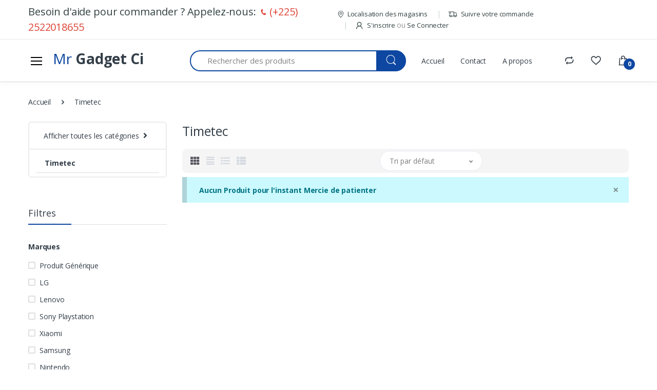

--- FILE ---
content_type: text/html; charset=UTF-8
request_url: https://www.mrgadget.ci/marque/timetec
body_size: 47824
content:
<!DOCTYPE html>
<html lang="fr">
<head>
    <!-- Meta Pixel Code -->
<script>
!function(f,b,e,v,n,t,s)
{if(f.fbq)return;n=f.fbq=function(){n.callMethod?
n.callMethod.apply(n,arguments):n.queue.push(arguments)};
if(!f._fbq)f._fbq=n;n.push=n;n.loaded=!0;n.version='2.0';
n.queue=[];t=b.createElement(e);t.async=!0;
t.src=v;s=b.getElementsByTagName(e)[0];
s.parentNode.insertBefore(t,s)}(window, document,'script',
'https://connect.facebook.net/en_US/fbevents.js');
fbq('init', '712876823295509');
fbq('track', 'PageView');
</script>
<noscript><img height="1" width="1" style="display:none"
src="https://www.facebook.com/tr?id=712876823295509&ev=PageView&noscript=1"
/></noscript>
<!-- End Meta Pixel Code -->
    <meta charset="utf-8">
    <meta http-equiv="X-UA-Compatible" content="IE=edge">
    <meta name="viewport" content="width=device-width, initial-scale=1, maximum-scale=1.0"/>

    <!-- CSRF Token -->
    <meta name="csrf-token" content="QgbxQoO2bpT5PALnP6DW0R57qyYhCGPcLBsIJ1Wi">
    <script>
        window.csrf = "QgbxQoO2bpT5PALnP6DW0R57qyYhCGPcLBsIJ1Wi";
        window.app = {"asset":"https://www.mrgadget.ci/"};
        
    </script>
    
    
    <title>Timetec</title>
    <meta property="og:type" content="website" />
    <meta property="fb:app_id" content="2754067718252244" />
    <meta property="og:url" content="https://www.mrgadget.ci/marque/timetec" />
    <meta property="og:title" content="Timetec">
    <meta property="og:image" content="https://www.mrgadget.ci/assets/img/small-logo.png">
    <meta property="og:image:width" content="600">
    <meta property="og:image:height" content="600">
    <meta property="og:description" content="" />
    <meta name="twitter:image" content="https://www.mrgadget.ci/assets/img/small-logo.png">
    <meta name="twitter:image:src" content=”https://www.mrgadget.ci/assets/img/small-logo.png">
    <meta name="twitter:title" content="Timetec">
    <meta name="robots" content="index,follow" />
        <meta name="description" content="">
    <meta name="keywords" content="Electronique, Jeux Vidéo, Informatique, Téléphones & Tablettes">
    <link rel="canonical" href="https://www.mrgadget.ci/marque/timetec" />
    <!-- Styles -->
    <!-- Required Meta Tags Always Come First -->
    <meta charset="utf-8">
    <meta name="viewport" content="width=device-width, initial-scale=1, shrink-to-fit=no">

    <!-- Favicon -->
    <link rel="shortcut icon" href="https://www.mrgadget.ci/assets/img/small-logo.png">


    <!-- Google Fonts -->
    <link href="https://fonts.googleapis.com/css?family=Open+Sans:300,300i,400,400i,600,600i,700,700i,800,800i&display=swap" rel="stylesheet">

    <!-- CSS Implementing Plugins -->
    <link rel="stylesheet" href="https://www.mrgadget.ci/assets/vendor/font-awesome/css/fontawesome-all.min.css">
    <link rel="stylesheet" href="https://www.mrgadget.ci/assets/css/font-electro.css">


    <link rel="stylesheet" href="https://www.mrgadget.ci/assets/vendor/animate.css/animate.min.css">
    <link rel="stylesheet" href="https://www.mrgadget.ci/assets/vendor/hs-megamenu/src/hs.megamenu.css">
    <link rel="stylesheet" href="https://www.mrgadget.ci/assets/vendor/malihu-custom-scrollbar-plugin/jquery.mCustomScrollbar.css">
    <link rel="stylesheet" href="https://www.mrgadget.ci/assets/vendor/fancybox/jquery.fancybox.css">
    <link rel="stylesheet" href="https://www.mrgadget.ci/assets/vendor/slick-carousel/slick/slick.css">
    <link rel="stylesheet" href="https://www.mrgadget.ci/assets/vendor/bootstrap-select/dist/css/bootstrap-select.min.css">
    <link rel="stylesheet" href="https://www.mrgadget.ci/assets/vendor/photoswipe/dist/photoswipe.css">
    <link rel="stylesheet" href="https://www.mrgadget.ci/assets/vendor/photoswipe/dist/default-skin/default-skin.css">
    <link rel="stylesheet" href="https://www.mrgadget.ci/assets/vendor/ion-rangeslider/css/ion.rangeSlider.css">
    <link rel="stylesheet" href="https://www.mrgadget.ci/assets/vendor/snackbar/dist/snackbar.css">
    <!-- CSS Electro Template -->
    <link rel="stylesheet" href="https://www.mrgadget.ci/assets/css/theme.css">
        <link href="https://www.mrgadget.ci/css/app.css" rel="stylesheet">
    
    <link rel="stylesheet" href="https://cdn.plyr.io/3.6.7/plyr.css" />

    <style>


        #scrolling-wrapper {
            overflow: auto;
            overflow-y: scroll;
            overflow-x: hidden;
            max-height: 400px;
        }

        #scrolling-wrapper::-webkit-scrollbar {
            width: 8px;
        }

        #scrolling-wrapper.thin::-webkit-scrollbar {
            width: 2px;
        }

         #scrolling-wrapper::-webkit-scrollbar-track {
             border-radius: 10px;
             background: #eee;
         }

        #scrolling-wrapper::-webkit-scrollbar-thumb {
            border-radius: 10px;
            background: #888;
        }
        #scrolling-wrapper::-webkit-scrollbar-thumb:window-inactive {
            background: rgba(100,100,100,0.4);
        }

        /*.card-scrolling {*/
        /*    margin-right: 7px;*/
        /*    display: inline-block;*/
        /*}*/

        .hide {
            display: none;
        }

        .clear {
            float: none;
            clear: both;
        }

        .rating {
            width: 100px;
            unicode-bidi: bidi-override;
            direction: rtl;
            text-align: center;
            position: relative;
        }

        .rating > label {
            float: right;
            display: inline;
            padding: 0;
            margin: 0;
            position: relative;
            width: 1.1em;
            cursor: pointer;
            color: #000;
        }

        .rating > label:hover,
        .rating > label:hover ~ label,
        .rating > input.radio-btn:checked ~ label {
            color: transparent;
        }

        .rating > label:hover:before,
        .rating > label:hover ~ label:before,
        .rating > input.radio-btn:checked ~ label:before,
        .rating > input.radio-btn:checked ~ label:before {
            content: "\2605";
            position: absolute;
            left: 0;
            color: #FFD700;
        }

        header {
            z-index: 100;
            width: 100%;
            display: block;
            /*height: 50px;*/
            /*background-color: black;*/
        }

        header.fixed {
            position: fixed;
            top: 0;
            left: 0;
            /*background-color: white;*/
            animation-name: example;
            animation-duration: 1s;
        }

        @keyframes  example {
            from {opacity: 0;}
            to {opacity: 1;}
        }


        .header-content .searchbox .result-ajax-search {
            text-align: start;
            width: calc(100% - 30px);
            min-width: 250px;
            padding: 0;
            margin: 10px 0 0;
            z-index: 999;
            border: none;
            border-top: 2px solid #fed700;
            background: white;
            position: absolute;
            display: block;
            left: 15px;
            top: 100%;
            display: none;
            -webkit-box-shadow: 0 2px 4px rgb(0 0 0 / 20%);
            -ms-transform: 0 2px 4px rgba(0, 0, 0, 0.2);
            -o-transform: 0 2px 4px rgba(0, 0, 0, 0.2);
            box-shadow: 0 2px 4px rgb(0 0 0 / 20%);
        }

        .searchbox .result-ajax-search ul {
            margin: 0;
            padding: 0;
            max-height: 520px;
            overflow: auto;
            background: white;
            width: 100%;
        }
        .searchbox .result-ajax-search ul li {
            display: block;
            overflow: hidden;
            padding: 15px 10px;
        }
        .searchbox .result-ajax-search ul li .search-item-img {
            text-align: center;
        }
        .searchbox .result-ajax-search ul li .search-item-img img {
            width: 60px;
            margin: 0;
            -webkit-margin-end: 15px;
            -moz-margin-end: 15px;
            margin-inline-end: 15px;
        }
        .searchbox .result-ajax-search ul li .search-item-title {
            display: block;
            margin: 0 0 5px;
            color: #0062bd;
            font-weight: 700;
            font-size: 14px;
        }
        .searchbox .result-ajax-search ul li .search-item-title .marked {
            color: #fed700;
        }
        .searchbox .result-ajax-search ul li .price-compare {
            display: inline-block;
            line-height: 28px;
        }
        .price-sale {
            color: #ee0000;
            font-size: 20px;
            float: left;
            white-space: nowrap;
            -webkit-margin-end: 8px;
            -moz-margin-end: 8px;
            margin-inline-end: 8px;
        }
        .searchbox .result-ajax-search ul li .price-compare {
            display: inline-block;
            line-height: 28px;
        }
        .price-compare {
            text-decoration: line-through;
            color: #848484;
            white-space: nowrap;
            font-size: 12px;
        }

        .bg-image {
            background-image: url("https://mrgadget.ci/images/Mr%20Gadget%20small%20BackGrond%20Chrismas.png"); /* The image used */
            width: auto;
            height: auto; /* You must set a specified height */
            /*background-position: center; */
            background-repeat: no-repeat;
            background-size: cover;
        }


        .success-checkmark {
            width: 80px;
            height: 115px;
            margin: 0 auto;
        }
        .success-checkmark .check-icon {
            width: 80px;
            height: 80px;
            position: relative;
            border-radius: 50%;
            box-sizing: content-box;
            border: 4px solid #4CAF50;
        }
        .success-checkmark .check-icon::before {
            top: 3px;
            left: -2px;
            width: 30px;
            transform-origin: 100% 50%;
            border-radius: 100px 0 0 100px;
        }
        .success-checkmark .check-icon::after {
            top: 0;
            left: 30px;
            width: 60px;
            transform-origin: 0 50%;
            border-radius: 0 100px 100px 0;
            animation: rotate-circle 4.25s ease-in;
        }
        .success-checkmark .check-icon::before, .success-checkmark .check-icon::after {
            content: "";
            height: 100px;
            position: absolute;
            background: #FFFFFF;
            transform: rotate(-45deg);
        }
        .success-checkmark .check-icon .icon-line {
            height: 5px;
            background-color: #4CAF50;
            display: block;
            border-radius: 2px;
            position: absolute;
            z-index: 10;
        }
        .success-checkmark .check-icon .icon-line.line-tip {
            top: 46px;
            left: 14px;
            width: 25px;
            transform: rotate(45deg);
            animation: icon-line-tip 0.75s;
        }
        .success-checkmark .check-icon .icon-line.line-long {
            top: 38px;
            right: 8px;
            width: 47px;
            transform: rotate(-45deg);
            animation: icon-line-long 0.75s;
        }
        .success-checkmark .check-icon .icon-circle {
            top: -4px;
            left: -4px;
            z-index: 10;
            width: 80px;
            height: 80px;
            border-radius: 50%;
            position: absolute;
            box-sizing: content-box;
            border: 4px solid rgba(76, 175, 80, 0.5);
        }
        .success-checkmark .check-icon .icon-fix {
            top: 8px;
            width: 5px;
            left: 26px;
            z-index: 1;
            height: 85px;
            position: absolute;
            transform: rotate(-45deg);
            background-color: #FFFFFF;
        }

        @keyframes  rotate-circle {
            0% {
                transform: rotate(-45deg);
            }
            5% {
                transform: rotate(-45deg);
            }
            12% {
                transform: rotate(-405deg);
            }
            100% {
                transform: rotate(-405deg);
            }
        }
        @keyframes  icon-line-tip {
            0% {
                width: 0;
                left: 1px;
                top: 19px;
            }
            54% {
                width: 0;
                left: 1px;
                top: 19px;
            }
            70% {
                width: 50px;
                left: -8px;
                top: 37px;
            }
            84% {
                width: 17px;
                left: 21px;
                top: 48px;
            }
            100% {
                width: 25px;
                left: 14px;
                top: 45px;
            }
        }
        @keyframes  icon-line-long {
            0% {
                width: 0;
                right: 46px;
                top: 54px;
            }
            65% {
                width: 0;
                right: 46px;
                top: 54px;
            }
            84% {
                width: 55px;
                right: 0px;
                top: 35px;
            }
            100% {
                width: 47px;
                right: 8px;
                top: 38px;
            }

        }

        a .text-dark .over_yelloy:hover {
            color: #d5cb0d ;
            transition: 0.3s;
        }

         #add_to_cart_form {
            position: relative;
            margin-top: 22px;
            margin-left: 15px;
        }

        /* common */
        .ribbon {
            width: 150px;
            height: 150px;
            overflow: hidden;
            position: absolute;
        }


        /* top left*/
        .ribbon-top-left.ribbon::before,
        .ribbon-top-left.ribbon::after {
            position: absolute;
            z-index: -1;
            content: '';
            display: block;
            border: 5px solid #000000;
        }

        .ribbon-top-left.ribbon span {
            position: absolute;
            display: block;
            width: 225px;
            padding: 15px 0;
            background-color: #000000;
            box-shadow: 0 5px 10px rgba(0,0,0,.1);
            color: #fff;
            font: 700 18px/1 'Lato', sans-serif;
            text-shadow: 0 1px 1px rgba(0,0,0,.2);
            text-transform: uppercase;
            text-align: center;
        }

        .ribbon-top-left {
            top: -10px;
            left: -10px;
        }
        .ribbon-top-left::before,
        .ribbon-top-left::after {
            border-top-color: transparent;
            border-left-color: transparent;
        }
        .ribbon-top-left::before {
            top: 0;
            right: 0;
        }
        .ribbon-top-left::after {
            bottom: 0;
            left: 0;
        }
        .ribbon-top-left span {
            right: -25px;
            top: 30px;
            transform: rotate(-45deg);
        }

        /* top right*/
        .ribbon-top-right.ribbon::before,
        .ribbon-top-right.ribbon::after {
            position: absolute;
            z-index: -1;
            content: '';
            display: block;
            border: 5px solid #ff0600;
        }
        .ribbon-top-right.ribbon span {
            position: absolute;
            display: block;
            width: 225px;
            padding: 15px 0;
            background-color: #ff0600;
            box-shadow: 0 5px 10px rgba(0,0,0,.1);
            color: #fff;
            font: 700 18px/1 'Lato', sans-serif;
            text-shadow: 0 1px 1px rgba(0,0,0,.2);
            text-transform: uppercase;
            text-align: center;
        }

        .ribbon-top-right {
            top: -10px;
            right: -10px;
        }
        .ribbon-top-right::before,
        .ribbon-top-right::after {
            border-top-color: transparent;
            border-right-color: transparent;
        }
        .ribbon-top-right::before {
            top: 0;
            left: 0;
        }
        .ribbon-top-right::after {
            bottom: 0;
            right: 0;
        }
        .ribbon-top-right span {
            left: -25px;
            top: 30px;
            transform: rotate(45deg);
        }

        /* bottom left*/
        .ribbon-bottom-left.ribbon::before,
        .ribbon-bottom-left.ribbon::after {
            position: absolute;
            z-index: -1;
            content: '';
            display: block;
            border: 5px solid #06df0a;
        }
        .ribbon-bottom-left.ribbon span {
            position: absolute;
            display: block;
            width: 225px;
            padding: 15px 0;
            background-color: #06df0a;
            box-shadow: 0 5px 10px rgba(0,0,0,.1);
            color: #fff;
            font: 700 18px/1 'Lato', sans-serif;
            text-shadow: 0 1px 1px rgba(0,0,0,.2);
            text-transform: uppercase;
            text-align: center;
        }


        .ribbon-bottom-left {
            bottom: -10px;
            left: -10px;
        }
        .ribbon-bottom-left::before,
        .ribbon-bottom-left::after {
            border-bottom-color: transparent;
            border-left-color: transparent;
        }
        .ribbon-bottom-left::before {
            bottom: 0;
            right: 0;
        }
        .ribbon-bottom-left::after {
            top: 0;
            left: 0;
        }
        .ribbon-bottom-left span {
            right: -25px;
            bottom: 30px;
            transform: rotate(45deg);
        }

        /* bottom right*/
        .ribbon-bottom-right {
            bottom: -10px;
            right: -10px;
        }
        .ribbon-bottom-right::before,
        .ribbon-bottom-right::after {
            border-bottom-color: transparent;
            border-right-color: transparent;
        }
        .ribbon-bottom-right::before {
            bottom: 0;
            left: 0;
        }
        .ribbon-bottom-right::after {
            top: 0;
            right: 0;
        }
        .ribbon-bottom-right span {
            left: -25px;
            bottom: 30px;
            transform: rotate(-225deg);
        }

        /* end common */
    </style>
    <!-- Global site tag (gtag.js) - Google Analytics -->







    <!-- Global site tag (gtag.js) - Google Ads: 372487804 -->






</head>
<body>




































<div id="app">
<form id="logout-form" action="https://www.mrgadget.ci/logout" method="POST" style="display: none;">
    <input type="hidden" name="_token" value="QgbxQoO2bpT5PALnP6DW0R57qyYhCGPcLBsIJ1Wi"></form>
    <!-- ========== HEADER ========== -->
<header id="header" class="u-header u-header-left-aligned-nav border-bottom border-color-1">
    <div class="u-header__section">
        <!-- Topbar -->
        <div class="u-header-topbar py-2 d-none d-xl-block">
            <div class="container">
                <div class="d-flex align-items-center">
                    <div class="topbar-left">
                        <ul class="list-inline mb-0">
                            <li class="list-inline-item u-header-topbar__nav-item u-header-topbar__nav-item-no-border mr-0">
                                <a href="tel:+2252522018655" class="u-header-topbar__nav-link font-size-20"> Besoin d'aide pour commander ? Appelez-nous: <i class="ec ec-phone text-danger mr-1"></i><span class="text-danger">(+225) 2522018655</span></a>
                            </li>
                        </ul>
                    </div>
                    <div class="topbar-right ml-auto">
                        <ul class="list-inline mb-0">
                            <li class="list-inline-item mr-0 u-header-topbar__nav-item u-header-topbar__nav-item-border">
                                <a href="https://www.google.com/maps/d/embed?mid=1T6Bo7ro6Gh031LB9iZImhV5DlnOIVY64" target="_blank" class="u-header-topbar__nav-link"><i class="ec ec-map-pointer mr-1"></i>Localisation des magasins</a>
                            </li>
                            <li class="list-inline-item mr-0 u-header-topbar__nav-item u-header-topbar__nav-item-border">
                                <a href="https://www.mrgadget.ci/order_track" class="u-header-topbar__nav-link"><i class="ec ec-transport mr-1"></i> Suivre votre commande</a>
                            </li>




                            <li class="list-inline-item mr-0 u-header-topbar__nav-item u-header-topbar__nav-item-border">

                                                            <!-- Account Sidebar Toggle Button -->














                                    <a  href="https://www.mrgadget.ci/register" role="button" class="u-header-topbar__nav-link">
                                        <i class="ec ec-user mr-1"></i> S'inscrire
                                    </a>
                                    <span class="text-gray-50">ou</span>
                                    <a  href="https://www.mrgadget.ci/login" role="button" class="u-header-topbar__nav-link">
                                         Se Connecter
                                    </a>
                                    <!-- End Account Sidebar Toggle Button -->
                                                            </li>
                        </ul>
                    </div>
                </div>
            </div>
        </div>
        <!-- End Topbar -->

        <!-- Logo-Search-header-icons -->
        <div class="py-2 py-xl-3  bg-xl-transparent">
            <div class="container">
                <div class="row my-0dot5 my-xl-0 align-items-center position-relative">
                    <!-- Logo-offcanvas-menu -->
                    <div class="col-auto">
                        <!-- Nav -->
                        <nav class="navbar navbar-expand u-header__navbar py-0">
                            <!-- Fullscreen Toggle Button -->
                            <div class="d-none d-sm-none d-md-none d-lg-block">
                            <button id="sidebarHeaderInvoker" type="button" class="navbar-toggler d-block btn u-hamburger mr-3"
                                    aria-haspopup="true"
                                    aria-expanded="false"
                                    data-toggle="collapse"
                                    data-target="#basicsCollapseOne"
                                    aria-controls="basicsCollapseOne">
                                        <span id="hamburgerTriggerMenu" class="u-hamburger__box">
                                            <span class="u-hamburger__inner"></span>
                                        </span>
                            </button>
                            </div>

                            <div class="d-lg-none d-xl-none">
                            <button id="sidebarHeaderInvokerMenu" type="button" class="navbar-toggler d-block btn u-hamburger mr-3"
                                    aria-controls="sidebarHeader"
                                    aria-haspopup="true"
                                    aria-expanded="false"
                                    data-unfold-event="click"
                                    data-unfold-hide-on-scroll="false"
                                    data-unfold-target="#sidebarHeader1"
                                    data-unfold-type="css-animation"
                                    data-unfold-animation-in="fadeInLeft"
                                    data-unfold-animation-out="fadeOutLeft"
                                    data-unfold-duration="500">
                                        <span id="hamburgerTriggerMenu" class="u-hamburger__box">
                                            <span class="u-hamburger__inner"></span>
                                        </span>
                            </button>
                            </div>
                            <!-- End Fullscreen Toggle Button -->
                            <!-- Logo -->
                            <a class="navbar-brand u-header__navbar-brand u-header__navbar-brand-center mr-0" href="https://www.mrgadget.ci" aria-label="MrGadet">
                                <h3 class="text-primary">Mr <b class="text-gray-90">Gadget Ci</b></h3>
                            </a>
                            <!-- End Logo -->

                        </nav>
                        <!-- End Nav -->
                        <!-- Vertical Menu -->
                        <div class="col-md-auto d-none d-xl-flex align-items-end">
                            <div class="max-width-270 min-width-270">
                                <!-- Basics Accordion -->
                                <div id="basicsAccordion">
                                    <!-- Card -->
                                    <div class="card border-0 rounded-0">

                                        <div id="basicsCollapseOne" class="collapse vertical-menu v1"
                                             aria-labelledby="sidebarHeaderInvoker"
                                             data-parent="#basicsAccordion">
                                            <div class="card-body p-0">
                                                <nav class="js-mega-menu navbar navbar-expand-xl u-header__navbar u-header__navbar--no-space hs-menu-initialized">
                                                    <div id="navBar" class="collapse navbar-collapse u-header__navbar-collapse">
                                                        <ul class="navbar-nav u-header__navbar-nav border-primary border-top-0">
                                                            <li class="nav-item u-header__nav-item"
                                                                data-event="hover"
                                                                data-position="left">
                                                                <a href="https://www.mrgadget.ci/offers" class="nav-link u-header__nav-link font-weight-bold">Offres du jour</a>
                                                            </li>
                                                            <li class="nav-item u-header__nav-item"
                                                                data-event="hover"
                                                                data-position="left">
                                                                <a href="https://www.mrgadget.ci/top-offers" class="nav-link u-header__nav-link font-weight-bold">Top 100 des offres</a>
                                                            </li>
                                                            <li class="nav-item u-header__nav-item"
                                                                data-event="hover"
                                                                data-position="left">
                                                                <a href="https://www.mrgadget.ci/news" class="nav-link u-header__nav-link font-weight-bold">Nouveaux</a>
                                                            </li>

                                                                                                                                                                                <!-- Nav Item MegaMenu -->
                                                                <li class="nav-item hs-has-mega-menu u-header__nav-item"
                                                                    data-event="hover"
                                                                    data-animation-in="slideInUp"
                                                                    data-animation-out="fadeOut"
                                                                    data-position="left">
                                                                    <a id="basicMegaMenu1" class="nav-link u-header__nav-link u-header__nav-link-toggle" href="https://www.mrgadget.ci/categories/telephonie" aria-haspopup="true" aria-expanded="false">Téléphonie</a>

                                                                    <!-- Nav Item - Mega Menu -->
                                                                    <div class="hs-mega-menu vmm-tfw u-header__sub-menu" aria-labelledby="basicMegaMenu1" style="block-size: fit-content;">

                                                                                                                                                                                                                                <div class="vmm-bg">
                                                                                <img style="position: relative;
    bottom: 0;
    float: right;
    height: 80px;
    width: 80px;" src="https://www.mrgadget.ci/storage/products/images/yg4ls6Csk4gqmFCVwmjjVzeoouKIwHrv1W9V9z1M.jpg" alt="Téléphonie">
                                                                            </div>
                                                                                                                                                <div class="row u-header__mega-menu-wrapper" style="padding: 1rem !important;
    margin-left: 0 !important;
    margin-right: 0 !important;">
                                                                                                                                                                                                                                                <div class="col mb-3 mb-sm-0">
                                                                                                                                                                                                                                                                            <span class="u-header__sub-menu-title"><a class="text-primary" href="https://www.mrgadget.ci/sous-categories/smartphones">Smartphones</a></span>
                                                                                            <ul class="u-header__sub-menu-nav-group mb-3">
                                                                                                                                                                                                                                                                                                                                                                                                                                                                                                                    
                                                                                                            <li><a class="nav-link u-header__sub-menu-nav-link" href="https://www.mrgadget.ci/sous-sous-categories/smartphones/apple">Apple</a></li>
                                                                                                                                                                                                                                                                                                                                                                                                                            
                                                                                                            <li><a class="nav-link u-header__sub-menu-nav-link" href="https://www.mrgadget.ci/sous-sous-categories/smartphones/android">Android</a></li>
                                                                                                                                                                                                                                                                                                                                                                                                                            
                                                                                                            <li><a class="nav-link u-header__sub-menu-nav-link" href="https://www.mrgadget.ci/sous-sous-categories/smartphones/autres-telephones">Autres téléphones</a></li>
                                                                                                                                                                                                                                                                                                                                                                                                        </ul>
                                                                                                                                                                            </div>
                                                                                                                                                                    <div class="col mb-3 mb-sm-0">
                                                                                                                                                                                                                                                                            <span class="u-header__sub-menu-title"><a class="text-primary" href="https://www.mrgadget.ci/sous-categories/accessoires">Accessoires</a></span>
                                                                                            <ul class="u-header__sub-menu-nav-group mb-3">
                                                                                                                                                                                                                                                                                                                                                                                                                                                                                                                    
                                                                                                            <li><a class="nav-link u-header__sub-menu-nav-link" href="https://www.mrgadget.ci/sous-sous-categories/accessoires/casques-ecouteurs">Casques &amp; écouteurs</a></li>
                                                                                                                                                                                                                                                                                                                                                                                                                            
                                                                                                            <li><a class="nav-link u-header__sub-menu-nav-link" href="https://www.mrgadget.ci/sous-sous-categories/accessoires/protection-ecrans-et-coques">Protection écrans et Coques</a></li>
                                                                                                                                                                                                                                                                                                                                                                                                                            
                                                                                                            <li><a class="nav-link u-header__sub-menu-nav-link" href="https://www.mrgadget.ci/sous-sous-categories/accessoires/chargeurs-adaptateurs">Chargeurs &amp; Adaptateurs</a></li>
                                                                                                                                                                                                                                                                                                                                                                                                                            
                                                                                                            <li><a class="nav-link u-header__sub-menu-nav-link" href="https://www.mrgadget.ci/sous-sous-categories/accessoires/objets-connectes">Objets Connectés</a></li>
                                                                                                                                                                                                                                                                                                                                                                                                                            
                                                                                                            <li><a class="nav-link u-header__sub-menu-nav-link" href="https://www.mrgadget.ci/sous-sous-categories/accessoires/autres">Autres</a></li>
                                                                                                                                                                                                                                                                                                                                                                                                        </ul>
                                                                                                                                                                            </div>
                                                                                                                                                                    <div class="col mb-3 mb-sm-0">
                                                                                                                                                                                                                                                                            <span class="u-header__sub-menu-title"><a class="text-primary" href="https://www.mrgadget.ci/sous-categories/tablettes">Tablettes</a></span>
                                                                                            <ul class="u-header__sub-menu-nav-group mb-3">
                                                                                                                                                                                                                                                                                                                                                                                                                                                                                                                    
                                                                                                            <li><a class="nav-link u-header__sub-menu-nav-link" href="https://www.mrgadget.ci/sous-sous-categories/tablettes/tablettes-enfants">Tablettes enfants</a></li>
                                                                                                                                                                                                                                                                                                                                                                                                                            
                                                                                                            <li><a class="nav-link u-header__sub-menu-nav-link" href="https://www.mrgadget.ci/sous-sous-categories/tablettes/tablette-professionnelle">Tablette Professionnelle</a></li>
                                                                                                                                                                                                                                                                                                                                                                                                        </ul>
                                                                                                                                                                            </div>
                                                                                                                                                                    <div class="col mb-3 mb-sm-0">
                                                                                                                                                                                                                                                                            <span class="u-header__sub-menu-title"><a class="text-primary" href="https://www.mrgadget.ci/sous-categories/autres-systemes">Autres Systèmes</a></span>
                                                                                            <ul class="u-header__sub-menu-nav-group mb-3">
                                                                                                                                                                                                                                                                                                                                                                                                                                                                                                                    
                                                                                                            <li><a class="nav-link u-header__sub-menu-nav-link" href="https://www.mrgadget.ci/sous-sous-categories/autres-systemes/divers">Divers</a></li>
                                                                                                                                                                                                                                                                                                                                                                                                        </ul>
                                                                                                                                                                            </div>
                                                                                                                                                                    <div class="col mb-3 mb-sm-0">
                                                                                                                                                                                                                                                                            <span class="u-header__sub-menu-title"><a class="text-primary" href="https://www.mrgadget.ci/sous-categories/telephones-ip-et-autocom">Téléphones IP et Autocom</a></span>
                                                                                            <ul class="u-header__sub-menu-nav-group mb-3">
                                                                                                                                                                                                                                                                                                                                                                                                                                                                                                                    
                                                                                                            <li><a class="nav-link u-header__sub-menu-nav-link" href="https://www.mrgadget.ci/sous-sous-categories/telephones-ip-et-autocom/telephones-ip-et-accessoires">Téléphones IP et Accessoires</a></li>
                                                                                                                                                                                                                                                                                                                                                                                                        </ul>
                                                                                                                                                                            </div>
                                                                                                                                                                                                                                        
                                                                            
                                                                            
                                                                            
                                                                            
                                                                            
                                                                        </div>
                                                                    </div>
                                                                    <!-- End Nav Item - Mega Menu -->
                                                                </li>

                                                                                                                                                                                <!-- Nav Item MegaMenu -->
                                                                <li class="nav-item hs-has-mega-menu u-header__nav-item"
                                                                    data-event="hover"
                                                                    data-animation-in="slideInUp"
                                                                    data-animation-out="fadeOut"
                                                                    data-position="left">
                                                                    <a id="basicMegaMenu2" class="nav-link u-header__nav-link u-header__nav-link-toggle" href="https://www.mrgadget.ci/categories/jeux-video" aria-haspopup="true" aria-expanded="false">Jeux-Vidéo</a>

                                                                    <!-- Nav Item - Mega Menu -->
                                                                    <div class="hs-mega-menu vmm-tfw u-header__sub-menu" aria-labelledby="basicMegaMenu2" style="block-size: fit-content;">

                                                                                                                                                                                                                                <div class="vmm-bg">
                                                                                <img style="position: relative;
    bottom: 0;
    float: right;
    height: 80px;
    width: 80px;" src="https://www.mrgadget.ci/storage/products/images/gruNEtGACDZX6mIwU6OuyP9MOpQbgsfEw0SdIHmp.jpg" alt="Jeux-Vidéo">
                                                                            </div>
                                                                                                                                                <div class="row u-header__mega-menu-wrapper" style="padding: 1rem !important;
    margin-left: 0 !important;
    margin-right: 0 !important;">
                                                                                                                                                                                                                                                <div class="col mb-3 mb-sm-0">
                                                                                                                                                                                                                                                                            <span class="u-header__sub-menu-title"><a class="text-primary" href="https://www.mrgadget.ci/sous-categories/sony-playtation">Sony Playtation</a></span>
                                                                                            <ul class="u-header__sub-menu-nav-group mb-3">
                                                                                                                                                                                                                                                                                                                                                                                                                                                                                                                    
                                                                                                            <li><a class="nav-link u-header__sub-menu-nav-link" href="https://www.mrgadget.ci/sous-sous-categories/sony-playtation/jeux-ps4">Jeux PS4</a></li>
                                                                                                                                                                                                                                                                                                                                                                                                                            
                                                                                                            <li><a class="nav-link u-header__sub-menu-nav-link" href="https://www.mrgadget.ci/sous-sous-categories/sony-playtation/jeux-ps5">Jeux PS5</a></li>
                                                                                                                                                                                                                                                                                                                                                                                                                            
                                                                                                            <li><a class="nav-link u-header__sub-menu-nav-link" href="https://www.mrgadget.ci/sous-sous-categories/sony-playtation/consoles">Consoles</a></li>
                                                                                                                                                                                                                                                                                                                                                                                                                            
                                                                                                            <li><a class="nav-link u-header__sub-menu-nav-link" href="https://www.mrgadget.ci/sous-sous-categories/sony-playtation/accessoires">Accessoires</a></li>
                                                                                                                                                                                                                                                                                                                                                                                                        </ul>
                                                                                                                                                                            </div>
                                                                                                                                                                    <div class="col mb-3 mb-sm-0">
                                                                                                                                                                                                                                                                            <span class="u-header__sub-menu-title"><a class="text-primary" href="https://www.mrgadget.ci/sous-categories/nintendo">Nintendo</a></span>
                                                                                            <ul class="u-header__sub-menu-nav-group mb-3">
                                                                                                                                                                                                                                                                                                                                                                                                                                                                                                                    
                                                                                                            <li><a class="nav-link u-header__sub-menu-nav-link" href="https://www.mrgadget.ci/sous-sous-categories/nintendo/jeux">Jeux</a></li>
                                                                                                                                                                                                                                                                                                                                                                                                                            
                                                                                                            <li><a class="nav-link u-header__sub-menu-nav-link" href="https://www.mrgadget.ci/sous-sous-categories/nintendo/consoles">Consoles</a></li>
                                                                                                                                                                                                                                                                                                                                                                                                                            
                                                                                                            <li><a class="nav-link u-header__sub-menu-nav-link" href="https://www.mrgadget.ci/sous-sous-categories/nintendo/accessoires">Accessoires</a></li>
                                                                                                                                                                                                                                                                                                                                                                                                        </ul>
                                                                                                                                                                            </div>
                                                                                                                                                                    <div class="col mb-3 mb-sm-0">
                                                                                                                                                                                                                                                                            <span class="u-header__sub-menu-title"><a class="text-primary" href="https://www.mrgadget.ci/sous-categories/xbox">Xbox</a></span>
                                                                                            <ul class="u-header__sub-menu-nav-group mb-3">
                                                                                                                                                                                                                                                                                                                                                                                                                                                                                                                    
                                                                                                            <li><a class="nav-link u-header__sub-menu-nav-link" href="https://www.mrgadget.ci/sous-sous-categories/xbox/jeux">Jeux</a></li>
                                                                                                                                                                                                                                                                                                                                                                                                                            
                                                                                                            <li><a class="nav-link u-header__sub-menu-nav-link" href="https://www.mrgadget.ci/sous-sous-categories/xbox/consoles">Consoles</a></li>
                                                                                                                                                                                                                                                                                                                                                                                                                            
                                                                                                            <li><a class="nav-link u-header__sub-menu-nav-link" href="https://www.mrgadget.ci/sous-sous-categories/xbox/accessoires">Accessoires</a></li>
                                                                                                                                                                                                                                                                                                                                                                                                        </ul>
                                                                                                                                                                            </div>
                                                                                                                                                                    <div class="col mb-3 mb-sm-0">
                                                                                                                                                                                                                                                                            <span class="u-header__sub-menu-title"><a class="text-primary" href="https://www.mrgadget.ci/sous-categories/jeux-pc-accessoires">Jeux PC &amp; Accessoires</a></span>
                                                                                            <ul class="u-header__sub-menu-nav-group mb-3">
                                                                                                                                                                                                                                                                                                                                                                                                                                                                                                                                                                                                                                                                                                                                                                                                                                        
                                                                                                            <li><a class="nav-link u-header__sub-menu-nav-link" href="https://www.mrgadget.ci/sous-sous-categories/jeux-pc-accessoires/accessoires">Accessoires</a></li>
                                                                                                                                                                                                                                                                                                                                                                                                        </ul>
                                                                                                                                                                            </div>
                                                                                                                                                                    <div class="col mb-3 mb-sm-0">
                                                                                                                                                                                                                                                                            <span class="u-header__sub-menu-title"><a class="text-primary" href="https://www.mrgadget.ci/sous-categories/autres-systemes">Autres systèmes</a></span>
                                                                                            <ul class="u-header__sub-menu-nav-group mb-3">
                                                                                                                                                                                                                                                                                                                                                                                                                                                                                                                    
                                                                                                            <li><a class="nav-link u-header__sub-menu-nav-link" href="https://www.mrgadget.ci/sous-sous-categories/autres-systemes/autres-gadgets">Autres Gadgets</a></li>
                                                                                                                                                                                                                                                                                                                                                                                                                            
                                                                                                            <li><a class="nav-link u-header__sub-menu-nav-link" href="https://www.mrgadget.ci/sous-sous-categories/autres-systemes/decors">Décors</a></li>
                                                                                                                                                                                                                                                                                                                                                                                                                            
                                                                                                            <li><a class="nav-link u-header__sub-menu-nav-link" href="https://www.mrgadget.ci/sous-sous-categories/autres-systemes/gaming-accessoires">Gaming accessoires</a></li>
                                                                                                                                                                                                                                                                                                                                                                                                        </ul>
                                                                                                                                                                            </div>
                                                                                                                                                                                                                                        
                                                                            
                                                                            
                                                                            
                                                                            
                                                                            
                                                                        </div>
                                                                    </div>
                                                                    <!-- End Nav Item - Mega Menu -->
                                                                </li>

                                                                                                                                                                                <!-- Nav Item MegaMenu -->
                                                                <li class="nav-item hs-has-mega-menu u-header__nav-item"
                                                                    data-event="hover"
                                                                    data-animation-in="slideInUp"
                                                                    data-animation-out="fadeOut"
                                                                    data-position="left">
                                                                    <a id="basicMegaMenu6" class="nav-link u-header__nav-link u-header__nav-link-toggle" href="https://www.mrgadget.ci/categories/electronique" aria-haspopup="true" aria-expanded="false">Electronique</a>

                                                                    <!-- Nav Item - Mega Menu -->
                                                                    <div class="hs-mega-menu vmm-tfw u-header__sub-menu" aria-labelledby="basicMegaMenu6" style="block-size: fit-content;">

                                                                                                                                                                                                                                <div class="vmm-bg">
                                                                                <img style="position: relative;
    bottom: 0;
    float: right;
    height: 80px;
    width: 80px;" src="https://www.mrgadget.ci/storage/products/images/gpMEuUouboMT6RmvUEhDBp7cOaSngKT6UQG6jUOr.jpg" alt="Electronique">
                                                                            </div>
                                                                                                                                                <div class="row u-header__mega-menu-wrapper" style="padding: 1rem !important;
    margin-left: 0 !important;
    margin-right: 0 !important;">
                                                                                                                                                                                                                                                <div class="col mb-3 mb-sm-0">
                                                                                                                                                                                                                                                                            <span class="u-header__sub-menu-title"><a class="text-primary" href="https://www.mrgadget.ci/sous-categories/high-tech">High-Tech</a></span>
                                                                                            <ul class="u-header__sub-menu-nav-group mb-3">
                                                                                                                                                                                                                                                                                                                                                                                                                                                                                                                    
                                                                                                            <li><a class="nav-link u-header__sub-menu-nav-link" href="https://www.mrgadget.ci/sous-sous-categories/high-tech/objets-connectes-domotique">Objets Connectés &amp; Domotique</a></li>
                                                                                                                                                                                                                                                                                                                                                                                                                            
                                                                                                            <li><a class="nav-link u-header__sub-menu-nav-link" href="https://www.mrgadget.ci/sous-sous-categories/high-tech/camera-appareil-photo">Camera &amp; Appareil Photo</a></li>
                                                                                                                                                                                                                                                                                                                                                                                                                            
                                                                                                            <li><a class="nav-link u-header__sub-menu-nav-link" href="https://www.mrgadget.ci/sous-sous-categories/high-tech/gadgets-electroniques">Gadgets Electroniques</a></li>
                                                                                                                                                                                                                                                                                                                                                                                                                            
                                                                                                            <li><a class="nav-link u-header__sub-menu-nav-link" href="https://www.mrgadget.ci/sous-sous-categories/high-tech/pile-et-batterie">Pile et batterie</a></li>
                                                                                                                                                                                                                                                                                                                                                                                                                            
                                                                                                            <li><a class="nav-link u-header__sub-menu-nav-link" href="https://www.mrgadget.ci/sous-sous-categories/high-tech/drones-et-accessoires">Drones et Accessoires</a></li>
                                                                                                                                                                                                                                                                                                                                                                                                        </ul>
                                                                                                                                                                            </div>
                                                                                                                                                                    <div class="col mb-3 mb-sm-0">
                                                                                                                                                                                                                                                                            <span class="u-header__sub-menu-title"><a class="text-primary" href="https://www.mrgadget.ci/sous-categories/audio-video">Audio &amp; Vidéo</a></span>
                                                                                            <ul class="u-header__sub-menu-nav-group mb-3">
                                                                                                                                                                                                                                                                                                                                                                                                                                                                                                                    
                                                                                                            <li><a class="nav-link u-header__sub-menu-nav-link" href="https://www.mrgadget.ci/sous-sous-categories/audio-video/tv">TV</a></li>
                                                                                                                                                                                                                                                                                                                                                                                                                            
                                                                                                            <li><a class="nav-link u-header__sub-menu-nav-link" href="https://www.mrgadget.ci/sous-sous-categories/audio-video/box-tv">Box TV</a></li>
                                                                                                                                                                                                                                                                                                                                                                                                                            
                                                                                                            <li><a class="nav-link u-header__sub-menu-nav-link" href="https://www.mrgadget.ci/sous-sous-categories/audio-video/projecteurs">Projecteurs</a></li>
                                                                                                                                                                                                                                                                                                                                                                                                                            
                                                                                                            <li><a class="nav-link u-header__sub-menu-nav-link" href="https://www.mrgadget.ci/sous-sous-categories/audio-video/audio-hi-fi">Audio &amp; Hi-Fi</a></li>
                                                                                                                                                                                                                                                                                                                                                                                                                            
                                                                                                            <li><a class="nav-link u-header__sub-menu-nav-link" href="https://www.mrgadget.ci/sous-sous-categories/audio-video/enceintes-bluetooth">Enceintes Bluetooth</a></li>
                                                                                                                                                                                                                                                                                                                                                                                                        </ul>
                                                                                                                                                                            </div>
                                                                                                                                                                    <div class="col mb-3 mb-sm-0">
                                                                                                                                                                                                                                                                            <span class="u-header__sub-menu-title"><a class="text-primary" href="https://www.mrgadget.ci/sous-categories/securite-protection">Sécurité &amp; Protection</a></span>
                                                                                            <ul class="u-header__sub-menu-nav-group mb-3">
                                                                                                                                                                                                                                                                                                                                                                                                                                                                                                                    
                                                                                                            <li><a class="nav-link u-header__sub-menu-nav-link" href="https://www.mrgadget.ci/sous-sous-categories/securite-protection/energie-et-electricite">Énergie et électricité</a></li>
                                                                                                                                                                                                                                                                                                                                                                                                                            
                                                                                                            <li><a class="nav-link u-header__sub-menu-nav-link" href="https://www.mrgadget.ci/sous-sous-categories/securite-protection/camera">Caméra</a></li>
                                                                                                                                                                                                                                                                                                                                                                                                                            
                                                                                                            <li><a class="nav-link u-header__sub-menu-nav-link" href="https://www.mrgadget.ci/sous-sous-categories/securite-protection/systeme-dalarme">Système d&#039;alarme</a></li>
                                                                                                                                                                                                                                                                                                                                                                                                                            
                                                                                                            <li><a class="nav-link u-header__sub-menu-nav-link" href="https://www.mrgadget.ci/sous-sous-categories/securite-protection/detecteur-de-mouvement">Detecteur de mouvement</a></li>
                                                                                                                                                                                                                                                                                                                                                                                                                            
                                                                                                            <li><a class="nav-link u-header__sub-menu-nav-link" href="https://www.mrgadget.ci/sous-sous-categories/securite-protection/controle-dacces-et-interphone">Contrôle d&#039;accès et interphone</a></li>
                                                                                                                                                                                                                                                                                                                                                                                                                            
                                                                                                            <li><a class="nav-link u-header__sub-menu-nav-link" href="https://www.mrgadget.ci/sous-sous-categories/securite-protection/autres">Autres</a></li>
                                                                                                                                                                                                                                                                                                                                                                                                        </ul>
                                                                                                                                                                            </div>
                                                                                                                                                                                                                                        
                                                                            
                                                                            
                                                                            
                                                                            
                                                                            
                                                                        </div>
                                                                    </div>
                                                                    <!-- End Nav Item - Mega Menu -->
                                                                </li>

                                                                                                                                                                                <!-- Nav Item MegaMenu -->
                                                                <li class="nav-item hs-has-mega-menu u-header__nav-item"
                                                                    data-event="hover"
                                                                    data-animation-in="slideInUp"
                                                                    data-animation-out="fadeOut"
                                                                    data-position="left">
                                                                    <a id="basicMegaMenu5" class="nav-link u-header__nav-link u-header__nav-link-toggle" href="https://www.mrgadget.ci/categories/informatique" aria-haspopup="true" aria-expanded="false">Informatique</a>

                                                                    <!-- Nav Item - Mega Menu -->
                                                                    <div class="hs-mega-menu vmm-tfw u-header__sub-menu" aria-labelledby="basicMegaMenu5" style="block-size: fit-content;">

                                                                                                                                                                                                                                <div class="vmm-bg">
                                                                                <img style="position: relative;
    bottom: 0;
    float: right;
    height: 80px;
    width: 80px;" src="https://www.mrgadget.ci/storage/products/images/XfNXY6Vx1bjxaFNGWYMb65ZlKhNE7Wa9Ejn69Qaj.jpg" alt="Informatique">
                                                                            </div>
                                                                                                                                                <div class="row u-header__mega-menu-wrapper" style="padding: 1rem !important;
    margin-left: 0 !important;
    margin-right: 0 !important;">
                                                                                                                                                                                                                                                <div class="col mb-3 mb-sm-0">
                                                                                                                                                                                                                                                                            <span class="u-header__sub-menu-title"><a class="text-primary" href="https://www.mrgadget.ci/sous-categories/ordinateurs">Ordinateurs</a></span>
                                                                                            <ul class="u-header__sub-menu-nav-group mb-3">
                                                                                                                                                                                                                                                                                                                                                                                                                                                                                                                    
                                                                                                            <li><a class="nav-link u-header__sub-menu-nav-link" href="https://www.mrgadget.ci/sous-sous-categories/ordinateurs/pc-portables">Pc portables</a></li>
                                                                                                                                                                                                                                                                                                                                                                                                                            
                                                                                                            <li><a class="nav-link u-header__sub-menu-nav-link" href="https://www.mrgadget.ci/sous-sous-categories/ordinateurs/ordinateurs-bureau">Ordinateurs Bureau</a></li>
                                                                                                                                                                                                                                                                                                                                                                                                                                                                                                                                                                                                                                                                                                                            </ul>
                                                                                                                                                                            </div>
                                                                                                                                                                    <div class="col mb-3 mb-sm-0">
                                                                                                                                                                                                                                                                            <span class="u-header__sub-menu-title"><a class="text-primary" href="https://www.mrgadget.ci/sous-categories/imprimantes-scanners">Imprimantes &amp; Scanners</a></span>
                                                                                            <ul class="u-header__sub-menu-nav-group mb-3">
                                                                                                                                                                                                                                                                                                                                                                                                                                                                                                                    
                                                                                                            <li><a class="nav-link u-header__sub-menu-nav-link" href="https://www.mrgadget.ci/sous-sous-categories/imprimantes-scanners/imprimantes">Imprimantes</a></li>
                                                                                                                                                                                                                                                                                                                                                                                                                                                                                                                                                                                                                                                                                                                                                
                                                                                                            <li><a class="nav-link u-header__sub-menu-nav-link" href="https://www.mrgadget.ci/sous-sous-categories/imprimantes-scanners/cartouche-dencre">Cartouche d&#039;encre</a></li>
                                                                                                                                                                                                                                                                                                                                                                                                        </ul>
                                                                                                                                                                            </div>
                                                                                                                                                                    <div class="col mb-3 mb-sm-0">
                                                                                                                                                                                                                                                                            <span class="u-header__sub-menu-title"><a class="text-primary" href="https://www.mrgadget.ci/sous-categories/composants-peripheriques">Composants &amp; Périphériques</a></span>
                                                                                            <ul class="u-header__sub-menu-nav-group mb-3">
                                                                                                                                                                                                                                                                                                                                                                                                                                                                                                                    
                                                                                                            <li><a class="nav-link u-header__sub-menu-nav-link" href="https://www.mrgadget.ci/sous-sous-categories/composants-peripheriques/claviers">Claviers</a></li>
                                                                                                                                                                                                                                                                                                                                                                                                                            
                                                                                                            <li><a class="nav-link u-header__sub-menu-nav-link" href="https://www.mrgadget.ci/sous-sous-categories/composants-peripheriques/souris">Souris</a></li>
                                                                                                                                                                                                                                                                                                                                                                                                                            
                                                                                                            <li><a class="nav-link u-header__sub-menu-nav-link" href="https://www.mrgadget.ci/sous-sous-categories/composants-peripheriques/accessoires">Accessoires</a></li>
                                                                                                                                                                                                                                                                                                                                                                                                                            
                                                                                                            <li><a class="nav-link u-header__sub-menu-nav-link" href="https://www.mrgadget.ci/sous-sous-categories/composants-peripheriques/composants">Composants</a></li>
                                                                                                                                                                                                                                                                                                                                                                                                                            
                                                                                                            <li><a class="nav-link u-header__sub-menu-nav-link" href="https://www.mrgadget.ci/sous-sous-categories/composants-peripheriques/licences">Licences</a></li>
                                                                                                                                                                                                                                                                                                                                                                                                        </ul>
                                                                                                                                                                            </div>
                                                                                                                                                                    <div class="col mb-3 mb-sm-0">
                                                                                                                                                                                                                                                                            <span class="u-header__sub-menu-title"><a class="text-primary" href="https://www.mrgadget.ci/sous-categories/peripheriques-de-stockage">Périphériques de stockage</a></span>
                                                                                            <ul class="u-header__sub-menu-nav-group mb-3">
                                                                                                                                                                                                                                                                                                                                                                                                                                                                                                                    
                                                                                                            <li><a class="nav-link u-header__sub-menu-nav-link" href="https://www.mrgadget.ci/sous-sous-categories/peripheriques-de-stockage/cle-usb">Clé USB</a></li>
                                                                                                                                                                                                                                                                                                                                                                                                                            
                                                                                                            <li><a class="nav-link u-header__sub-menu-nav-link" href="https://www.mrgadget.ci/sous-sous-categories/peripheriques-de-stockage/carte-memoire">Carte Mémoire</a></li>
                                                                                                                                                                                                                                                                                                                                                                                                                            
                                                                                                            <li><a class="nav-link u-header__sub-menu-nav-link" href="https://www.mrgadget.ci/sous-sous-categories/peripheriques-de-stockage/disque-dur">Disque Dur</a></li>
                                                                                                                                                                                                                                                                                                                                                                                                                            
                                                                                                            <li><a class="nav-link u-header__sub-menu-nav-link" href="https://www.mrgadget.ci/sous-sous-categories/peripheriques-de-stockage/autres">Autres</a></li>
                                                                                                                                                                                                                                                                                                                                                                                                        </ul>
                                                                                                                                                                            </div>
                                                                                                                                                                    <div class="col mb-3 mb-sm-0">
                                                                                                                                                                                                                                                                            <span class="u-header__sub-menu-title"><a class="text-primary" href="https://www.mrgadget.ci/sous-categories/accessoires-pour-ordinateur">Accessoires pour ordinateur</a></span>
                                                                                            <ul class="u-header__sub-menu-nav-group mb-3">
                                                                                                                                                                                                                                                                                                                                                                                                                                                                                                                    
                                                                                                            <li><a class="nav-link u-header__sub-menu-nav-link" href="https://www.mrgadget.ci/sous-sous-categories/accessoires-pour-ordinateur/sacs-housses-ordinateur">Sacs &amp; Housses Ordinateur</a></li>
                                                                                                                                                                                                                                                                                                                                                                                                                            
                                                                                                            <li><a class="nav-link u-header__sub-menu-nav-link" href="https://www.mrgadget.ci/sous-sous-categories/accessoires-pour-ordinateur/coques-et-protection">Coques et Protection</a></li>
                                                                                                                                                                                                                                                                                                                                                                                                        </ul>
                                                                                                                                                                            </div>
                                                                                                                                                                    <div class="col mb-3 mb-sm-0">
                                                                                                                                                                                                                                                                            <span class="u-header__sub-menu-title"><a class="text-primary" href="https://www.mrgadget.ci/sous-categories/accessoires-it">Accessoires IT</a></span>
                                                                                            <ul class="u-header__sub-menu-nav-group mb-3">
                                                                                                                                                                                                                                                                                                                                                                                                                                                                                                                    
                                                                                                            <li><a class="nav-link u-header__sub-menu-nav-link" href="https://www.mrgadget.ci/sous-sous-categories/accessoires-it/reseau">Réseau</a></li>
                                                                                                                                                                                                                                                                                                                                                                                                        </ul>
                                                                                                                                                                            </div>
                                                                                                                                                                                                                                        
                                                                            
                                                                            
                                                                            
                                                                            
                                                                            
                                                                        </div>
                                                                    </div>
                                                                    <!-- End Nav Item - Mega Menu -->
                                                                </li>

                                                                                                                                                                                <!-- Nav Item MegaMenu -->
                                                                <li class="nav-item hs-has-mega-menu u-header__nav-item"
                                                                    data-event="hover"
                                                                    data-animation-in="slideInUp"
                                                                    data-animation-out="fadeOut"
                                                                    data-position="left">
                                                                    <a id="basicMegaMenu7" class="nav-link u-header__nav-link u-header__nav-link-toggle" href="https://www.mrgadget.ci/categories/electromenager" aria-haspopup="true" aria-expanded="false">Électroménager</a>

                                                                    <!-- Nav Item - Mega Menu -->
                                                                    <div class="hs-mega-menu vmm-tfw u-header__sub-menu" aria-labelledby="basicMegaMenu7" style="block-size: fit-content;">

                                                                                                                                                                                                                                <div class="vmm-bg">
                                                                                <img style="position: relative;
    bottom: 0;
    float: right;
    height: 80px;
    width: 80px;" src="https://www.mrgadget.ci/storage/products/images/whUFi3Yk2qkcbn8YyJ12MTe0J9jLPloxOoXxIhsB.jpg" alt="Électroménager">
                                                                            </div>
                                                                                                                                                <div class="row u-header__mega-menu-wrapper" style="padding: 1rem !important;
    margin-left: 0 !important;
    margin-right: 0 !important;">
                                                                                                                                                                                                                                                <div class="col mb-3 mb-sm-0">
                                                                                                                                                                                                                                                                            <span class="u-header__sub-menu-title"><a class="text-primary" href="https://www.mrgadget.ci/sous-categories/tout-electromenager">Tout Electroménager</a></span>
                                                                                            <ul class="u-header__sub-menu-nav-group mb-3">
                                                                                                                                                                                                                                                                                                                                                                                                                                                                                                                    
                                                                                                            <li><a class="nav-link u-header__sub-menu-nav-link" href="https://www.mrgadget.ci/sous-sous-categories/tout-electromenager/electromenager">Electroménager</a></li>
                                                                                                                                                                                                                                                                                                                                                                                                                            
                                                                                                            <li><a class="nav-link u-header__sub-menu-nav-link" href="https://www.mrgadget.ci/sous-sous-categories/tout-electromenager/petit-electromenager">Petit électroménager</a></li>
                                                                                                                                                                                                                                                                                                                                                                                                        </ul>
                                                                                                                                                                            </div>
                                                                                                                                                                                                                                        
                                                                            
                                                                            
                                                                            
                                                                            
                                                                            
                                                                        </div>
                                                                    </div>
                                                                    <!-- End Nav Item - Mega Menu -->
                                                                </li>

                                                                                                                                                                                <!-- Nav Item MegaMenu -->
                                                                <li class="nav-item hs-has-mega-menu u-header__nav-item"
                                                                    data-event="hover"
                                                                    data-animation-in="slideInUp"
                                                                    data-animation-out="fadeOut"
                                                                    data-position="left">
                                                                    <a id="basicMegaMenu8" class="nav-link u-header__nav-link u-header__nav-link-toggle" href="https://www.mrgadget.ci/categories/mode" aria-haspopup="true" aria-expanded="false">MODE</a>

                                                                    <!-- Nav Item - Mega Menu -->
                                                                    <div class="hs-mega-menu vmm-tfw u-header__sub-menu" aria-labelledby="basicMegaMenu8" style="block-size: fit-content;">

                                                                                                                                                                                                                                <div class="vmm-bg">
                                                                                <img style="position: relative;
    bottom: 0;
    float: right;
    height: 80px;
    width: 80px;" src="https://www.mrgadget.ci/storage/products/images/lM95ddF0IQvoOqMXULzVxoqvQ45i56up40vq4Rbo.jpg" alt="MODE">
                                                                            </div>
                                                                                                                                                <div class="row u-header__mega-menu-wrapper" style="padding: 1rem !important;
    margin-left: 0 !important;
    margin-right: 0 !important;">
                                                                                                                                                                                                                                                <div class="col mb-3 mb-sm-0">
                                                                                                                                                                                                                                                                            <span class="u-header__sub-menu-title"><a class="text-primary" href="https://www.mrgadget.ci/sous-categories/homme">Homme</a></span>
                                                                                            <ul class="u-header__sub-menu-nav-group mb-3">
                                                                                                                                                                                                                                                                                                                                                                                                                                                                                                                    
                                                                                                            <li><a class="nav-link u-header__sub-menu-nav-link" href="https://www.mrgadget.ci/sous-sous-categories/homme/montres-et-bracelets">Montres et bracelets</a></li>
                                                                                                                                                                                                                                                                                                                                                                                                        </ul>
                                                                                                                                                                            </div>
                                                                                                                                                                    <div class="col mb-3 mb-sm-0">
                                                                                                                                                                                                                                                                            <span class="u-header__sub-menu-title"><a class="text-primary" href="https://www.mrgadget.ci/sous-categories/dame">Dame</a></span>
                                                                                            <ul class="u-header__sub-menu-nav-group mb-3">
                                                                                                                                                                                                                                                                                                                                                                                                                                                                                                                    
                                                                                                            <li><a class="nav-link u-header__sub-menu-nav-link" href="https://www.mrgadget.ci/sous-sous-categories/dame/montres-et-bracelets">Montres et bracelets</a></li>
                                                                                                                                                                                                                                                                                                                                                                                                        </ul>
                                                                                                                                                                            </div>
                                                                                                                                                                    <div class="col mb-3 mb-sm-0">
                                                                                                                                                                                                                                                                    </div>
                                                                                                                                                                    <div class="col mb-3 mb-sm-0">
                                                                                                                                                                                                                                                                            <span class="u-header__sub-menu-title"><a class="text-primary" href="https://www.mrgadget.ci/sous-categories/accessoires">Accessoires</a></span>
                                                                                            <ul class="u-header__sub-menu-nav-group mb-3">
                                                                                                                                                                                                                                                                                                                                                                                                                                                                                                                    
                                                                                                            <li><a class="nav-link u-header__sub-menu-nav-link" href="https://www.mrgadget.ci/sous-sous-categories/accessoires/sacs">Sacs</a></li>
                                                                                                                                                                                                                                                                                                                                                                                                        </ul>
                                                                                                                                                                            </div>
                                                                                                                                                                                                                                        
                                                                            
                                                                            
                                                                            
                                                                            
                                                                            
                                                                        </div>
                                                                    </div>
                                                                    <!-- End Nav Item - Mega Menu -->
                                                                </li>

                                                        

                                                        <!-- End Nav Item MegaMenu-->

                                                        </ul>
                                                    </div>
                                                </nav>
                                            </div>
                                        </div>
                                    </div>
                                    <!-- End Card -->
                                </div>
                                <!-- End Basics Accordion -->
                            </div>
                        </div>
                        <!-- End Vertical Menu -->
                        <!-- ========== HEADER SIDEBAR ========== -->
                        <aside id="sidebarHeader1" class="u-sidebar u-sidebar--left" aria-labelledby="sidebarHeaderInvokerMenu">
                            <div class="u-sidebar__scroller">
                                <div class="u-sidebar__container">
                                    <div class="u-header-sidebar__footer-offset pb-0">
                                        <!-- Toggle Button -->
                                        <div class="position-absolute top-0 right-0 z-index-2 pt-4 pr-7">
                                            <button type="button" class="close ml-auto"
                                                    aria-controls="sidebarHeader"
                                                    aria-haspopup="true"
                                                    aria-expanded="false"
                                                    data-unfold-event="click"
                                                    data-unfold-hide-on-scroll="false"
                                                    data-unfold-target="#sidebarHeader1"
                                                    data-unfold-type="css-animation"
                                                    data-unfold-animation-in="fadeInLeft"
                                                    data-unfold-animation-out="fadeOutLeft"
                                                    data-unfold-duration="500">
                                                <span aria-hidden="true"><i class="ec ec-close-remove text-gray-90 font-size-20"></i></span>
                                            </button>
                                        </div>
                                        <!-- End Toggle Button -->

                                        <!-- Content -->
                                        <div class="js-scrollbar u-sidebar__body">
                                            <div id="headerSidebarContent" class="u-sidebar__content u-header-sidebar__content">
                                                <!-- Logo -->
                                                <a class="d-flex ml-0 navbar-brand u-header__navbar-brand u-header__navbar-brand-vertical" href="https://www.mrgadget.ci" aria-label="MrGadget">
                                                    <h2 class="text-primary">Mr <b class="text-gray-90">Gadget Ci</b></h2>
                                                </a>
                                                <!-- End Logo -->

                                                <!-- List -->
                                                <ul id="headerSidebarList" class="u-header-collapse__nav">
                                                    <!-- Home Section -->
                                                    <li class="u-has-submenu u-header-collapse__submenu">
                                                        <a class="u-header-collapse__nav-link u-header-collapse__nav-pointer" style="color: #333e48;" href="javascript:;" role="button" data-toggle="collapse" aria-expanded="false" aria-controls="headerSidebarHomeCollapse" data-target="#headerSidebarHomeCollapse">
                                                            Les Categories
                                                        </a>
                                                        <div id="headerSidebarHomeCollapse" class="collapse" data-parent="#headerSidebarContent">
                                                            <ul id="headerSidebarHomeMenu" class="u-header-collapse__nav-list">
                                                                                                                            <!-- Home - v1 -->
                                                                    <li>
                                                                        <a class="u-header-collapse__submenu-nav-link u-header-collapse__nav-pointer" href="https://www.mrgadget.ci/categories/telephonie"  href="javascript:;" role="button" data-toggle="collapse" aria-expanded="true" aria-controls="headerSidebarSubCatCollapse" data-target="#headerSidebarsubCatCollapse-1">
                                                                            Téléphonie
                                                                        </a>

                                                                        <div id="headerSidebarsubCatCollapse-1" class="collapse" data-parent="#headerSidebarHomeMenu">
                                                                            <ul id="headerSidebarSubCatMenu" class="u-header-collapse__nav-list">
                                                                                                                                                                                                                                                            <li>
                                                                                                                                                                                                                                                                                        <a class="u-header-collapse__submenu-nav-link u-header-collapse__nav-pointer" href="javascript:;" role="button" data-toggle="collapse" aria-expanded="true" aria-controls="headerSidebarSubCatSubCollapse" data-target="#headerSidebarsubCatSubCollapse-1">Smartphones</a>
                                                                                                                                                                                        <div id="headerSidebarsubCatSubCollapse-1" class="collapse" data-parent="#headerSidebarSubCatMenu">
                                                                                                <ul id="headerSidebarSubCatMenu" class="u-header-collapse__nav-list">
                                                                                                                                                                                                                                                                                                                                                                                                                            <li>
                                                                                                                                                                                                                                                                                                                                                    <a class="u-header-collapse__submenu-nav-link " href="https://www.mrgadget.ci/sous-sous-categories/smartphones/apple"> Apple </a>
                                                                                                                                                                                                                            </li>
                                                                                                                                                                                                                    <li>
                                                                                                                                                                                                                                                                                                                                                    <a class="u-header-collapse__submenu-nav-link " href="https://www.mrgadget.ci/sous-sous-categories/smartphones/android"> Android </a>
                                                                                                                                                                                                                            </li>
                                                                                                                                                                                                                    <li>
                                                                                                                                                                                                                                                                                                                                                    <a class="u-header-collapse__submenu-nav-link " href="https://www.mrgadget.ci/sous-sous-categories/smartphones/autres-telephones"> Autres téléphones </a>
                                                                                                                                                                                                                            </li>
                                                                                                                                                                                                                                                                                                            </ul>
                                                                                            </div>

                                                                                        </li>
                                                                                                                                                                            <li>
                                                                                                                                                                                                                                                                                        <a class="u-header-collapse__submenu-nav-link u-header-collapse__nav-pointer" href="javascript:;" role="button" data-toggle="collapse" aria-expanded="true" aria-controls="headerSidebarSubCatSubCollapse" data-target="#headerSidebarsubCatSubCollapse-2">Accessoires</a>
                                                                                                                                                                                        <div id="headerSidebarsubCatSubCollapse-2" class="collapse" data-parent="#headerSidebarSubCatMenu">
                                                                                                <ul id="headerSidebarSubCatMenu" class="u-header-collapse__nav-list">
                                                                                                                                                                                                                                                                                                                                                                                                                            <li>
                                                                                                                                                                                                                                                                                                                                                    <a class="u-header-collapse__submenu-nav-link " href="https://www.mrgadget.ci/sous-sous-categories/accessoires/casques-ecouteurs"> Casques &amp; écouteurs </a>
                                                                                                                                                                                                                            </li>
                                                                                                                                                                                                                    <li>
                                                                                                                                                                                                                                                                                                                                                    <a class="u-header-collapse__submenu-nav-link " href="https://www.mrgadget.ci/sous-sous-categories/accessoires/protection-ecrans-et-coques"> Protection écrans et Coques </a>
                                                                                                                                                                                                                            </li>
                                                                                                                                                                                                                    <li>
                                                                                                                                                                                                                                                                                                                                                    <a class="u-header-collapse__submenu-nav-link " href="https://www.mrgadget.ci/sous-sous-categories/accessoires/chargeurs-adaptateurs"> Chargeurs &amp; Adaptateurs </a>
                                                                                                                                                                                                                            </li>
                                                                                                                                                                                                                    <li>
                                                                                                                                                                                                                                                                                                                                                    <a class="u-header-collapse__submenu-nav-link " href="https://www.mrgadget.ci/sous-sous-categories/accessoires/objets-connectes"> Objets Connectés </a>
                                                                                                                                                                                                                            </li>
                                                                                                                                                                                                                    <li>
                                                                                                                                                                                                                                                                                                                                                    <a class="u-header-collapse__submenu-nav-link " href="https://www.mrgadget.ci/sous-sous-categories/accessoires/autres"> Autres </a>
                                                                                                                                                                                                                            </li>
                                                                                                                                                                                                                                                                                                            </ul>
                                                                                            </div>

                                                                                        </li>
                                                                                                                                                                            <li>
                                                                                                                                                                                                                                                                                        <a class="u-header-collapse__submenu-nav-link u-header-collapse__nav-pointer" href="javascript:;" role="button" data-toggle="collapse" aria-expanded="true" aria-controls="headerSidebarSubCatSubCollapse" data-target="#headerSidebarsubCatSubCollapse-3">Tablettes</a>
                                                                                                                                                                                        <div id="headerSidebarsubCatSubCollapse-3" class="collapse" data-parent="#headerSidebarSubCatMenu">
                                                                                                <ul id="headerSidebarSubCatMenu" class="u-header-collapse__nav-list">
                                                                                                                                                                                                                                                                                                                                                                                                                            <li>
                                                                                                                                                                                                                                                                                                                                                    <a class="u-header-collapse__submenu-nav-link " href="https://www.mrgadget.ci/sous-sous-categories/tablettes/tablettes-enfants"> Tablettes enfants </a>
                                                                                                                                                                                                                            </li>
                                                                                                                                                                                                                    <li>
                                                                                                                                                                                                                                                                                                                                                    <a class="u-header-collapse__submenu-nav-link " href="https://www.mrgadget.ci/sous-sous-categories/tablettes/tablette-professionnelle"> Tablette Professionnelle </a>
                                                                                                                                                                                                                            </li>
                                                                                                                                                                                                                                                                                                            </ul>
                                                                                            </div>

                                                                                        </li>
                                                                                                                                                                            <li>
                                                                                                                                                                                                                                                                                        <a class="u-header-collapse__submenu-nav-link u-header-collapse__nav-pointer" href="javascript:;" role="button" data-toggle="collapse" aria-expanded="true" aria-controls="headerSidebarSubCatSubCollapse" data-target="#headerSidebarsubCatSubCollapse-18">Autres Systèmes</a>
                                                                                                                                                                                        <div id="headerSidebarsubCatSubCollapse-18" class="collapse" data-parent="#headerSidebarSubCatMenu">
                                                                                                <ul id="headerSidebarSubCatMenu" class="u-header-collapse__nav-list">
                                                                                                                                                                                                                                                                                                                                                                                                                            <li>
                                                                                                                                                                                                                                                                                                                                                    <a class="u-header-collapse__submenu-nav-link " href="https://www.mrgadget.ci/sous-sous-categories/autres-systemes/divers"> Divers </a>
                                                                                                                                                                                                                            </li>
                                                                                                                                                                                                                                                                                                            </ul>
                                                                                            </div>

                                                                                        </li>
                                                                                                                                                                            <li>
                                                                                                                                                                                                                                                                                        <a class="u-header-collapse__submenu-nav-link u-header-collapse__nav-pointer" href="javascript:;" role="button" data-toggle="collapse" aria-expanded="true" aria-controls="headerSidebarSubCatSubCollapse" data-target="#headerSidebarsubCatSubCollapse-35">Téléphones IP et Autocom</a>
                                                                                                                                                                                        <div id="headerSidebarsubCatSubCollapse-35" class="collapse" data-parent="#headerSidebarSubCatMenu">
                                                                                                <ul id="headerSidebarSubCatMenu" class="u-header-collapse__nav-list">
                                                                                                                                                                                                                                                                                                                                                                                                                            <li>
                                                                                                                                                                                                                                                                                                                                                    <a class="u-header-collapse__submenu-nav-link " href="https://www.mrgadget.ci/sous-sous-categories/telephones-ip-et-autocom/telephones-ip-et-accessoires"> Téléphones IP et Accessoires </a>
                                                                                                                                                                                                                            </li>
                                                                                                                                                                                                                                                                                                            </ul>
                                                                                            </div>

                                                                                        </li>
                                                                                                                                                                                                                                                </ul>
                                                                        </div>
                                                                    </li>
                                                                    <!-- End Home - v1 -->
                                                                                                                                <!-- Home - v1 -->
                                                                    <li>
                                                                        <a class="u-header-collapse__submenu-nav-link u-header-collapse__nav-pointer" href="https://www.mrgadget.ci/categories/jeux-video"  href="javascript:;" role="button" data-toggle="collapse" aria-expanded="true" aria-controls="headerSidebarSubCatCollapse" data-target="#headerSidebarsubCatCollapse-2">
                                                                            Jeux-Vidéo
                                                                        </a>

                                                                        <div id="headerSidebarsubCatCollapse-2" class="collapse" data-parent="#headerSidebarHomeMenu">
                                                                            <ul id="headerSidebarSubCatMenu" class="u-header-collapse__nav-list">
                                                                                                                                                                                                                                                            <li>
                                                                                                                                                                                                                                                                                        <a class="u-header-collapse__submenu-nav-link u-header-collapse__nav-pointer" href="javascript:;" role="button" data-toggle="collapse" aria-expanded="true" aria-controls="headerSidebarSubCatSubCollapse" data-target="#headerSidebarsubCatSubCollapse-4">Sony Playtation</a>
                                                                                                                                                                                        <div id="headerSidebarsubCatSubCollapse-4" class="collapse" data-parent="#headerSidebarSubCatMenu">
                                                                                                <ul id="headerSidebarSubCatMenu" class="u-header-collapse__nav-list">
                                                                                                                                                                                                                                                                                                                                                                                                                            <li>
                                                                                                                                                                                                                                                                                                                                                    <a class="u-header-collapse__submenu-nav-link " href="https://www.mrgadget.ci/sous-sous-categories/sony-playtation/jeux-ps4"> Jeux PS4 </a>
                                                                                                                                                                                                                            </li>
                                                                                                                                                                                                                    <li>
                                                                                                                                                                                                                                                                                                                                                    <a class="u-header-collapse__submenu-nav-link " href="https://www.mrgadget.ci/sous-sous-categories/sony-playtation/jeux-ps5"> Jeux PS5 </a>
                                                                                                                                                                                                                            </li>
                                                                                                                                                                                                                    <li>
                                                                                                                                                                                                                                                                                                                                                    <a class="u-header-collapse__submenu-nav-link " href="https://www.mrgadget.ci/sous-sous-categories/sony-playtation/consoles"> Consoles </a>
                                                                                                                                                                                                                            </li>
                                                                                                                                                                                                                    <li>
                                                                                                                                                                                                                                                                                                                                                    <a class="u-header-collapse__submenu-nav-link " href="https://www.mrgadget.ci/sous-sous-categories/sony-playtation/accessoires"> Accessoires </a>
                                                                                                                                                                                                                            </li>
                                                                                                                                                                                                                                                                                                            </ul>
                                                                                            </div>

                                                                                        </li>
                                                                                                                                                                            <li>
                                                                                                                                                                                                                                                                                        <a class="u-header-collapse__submenu-nav-link u-header-collapse__nav-pointer" href="javascript:;" role="button" data-toggle="collapse" aria-expanded="true" aria-controls="headerSidebarSubCatSubCollapse" data-target="#headerSidebarsubCatSubCollapse-5">Nintendo</a>
                                                                                                                                                                                        <div id="headerSidebarsubCatSubCollapse-5" class="collapse" data-parent="#headerSidebarSubCatMenu">
                                                                                                <ul id="headerSidebarSubCatMenu" class="u-header-collapse__nav-list">
                                                                                                                                                                                                                                                                                                                                                                                                                            <li>
                                                                                                                                                                                                                                                                                                                                                    <a class="u-header-collapse__submenu-nav-link " href="https://www.mrgadget.ci/sous-sous-categories/nintendo/jeux"> Jeux </a>
                                                                                                                                                                                                                            </li>
                                                                                                                                                                                                                    <li>
                                                                                                                                                                                                                                                                                                                                                    <a class="u-header-collapse__submenu-nav-link " href="https://www.mrgadget.ci/sous-sous-categories/nintendo/consoles"> Consoles </a>
                                                                                                                                                                                                                            </li>
                                                                                                                                                                                                                    <li>
                                                                                                                                                                                                                                                                                                                                                    <a class="u-header-collapse__submenu-nav-link " href="https://www.mrgadget.ci/sous-sous-categories/nintendo/accessoires"> Accessoires </a>
                                                                                                                                                                                                                            </li>
                                                                                                                                                                                                                                                                                                            </ul>
                                                                                            </div>

                                                                                        </li>
                                                                                                                                                                            <li>
                                                                                                                                                                                                                                                                                        <a class="u-header-collapse__submenu-nav-link u-header-collapse__nav-pointer" href="javascript:;" role="button" data-toggle="collapse" aria-expanded="true" aria-controls="headerSidebarSubCatSubCollapse" data-target="#headerSidebarsubCatSubCollapse-6">Xbox</a>
                                                                                                                                                                                        <div id="headerSidebarsubCatSubCollapse-6" class="collapse" data-parent="#headerSidebarSubCatMenu">
                                                                                                <ul id="headerSidebarSubCatMenu" class="u-header-collapse__nav-list">
                                                                                                                                                                                                                                                                                                                                                                                                                            <li>
                                                                                                                                                                                                                                                                                                                                                    <a class="u-header-collapse__submenu-nav-link " href="https://www.mrgadget.ci/sous-sous-categories/xbox/jeux"> Jeux </a>
                                                                                                                                                                                                                            </li>
                                                                                                                                                                                                                    <li>
                                                                                                                                                                                                                                                                                                                                                    <a class="u-header-collapse__submenu-nav-link " href="https://www.mrgadget.ci/sous-sous-categories/xbox/consoles"> Consoles </a>
                                                                                                                                                                                                                            </li>
                                                                                                                                                                                                                    <li>
                                                                                                                                                                                                                                                                                                                                                    <a class="u-header-collapse__submenu-nav-link " href="https://www.mrgadget.ci/sous-sous-categories/xbox/accessoires"> Accessoires </a>
                                                                                                                                                                                                                            </li>
                                                                                                                                                                                                                                                                                                            </ul>
                                                                                            </div>

                                                                                        </li>
                                                                                                                                                                            <li>
                                                                                                                                                                                                                                                                                        <a class="u-header-collapse__submenu-nav-link u-header-collapse__nav-pointer" href="javascript:;" role="button" data-toggle="collapse" aria-expanded="true" aria-controls="headerSidebarSubCatSubCollapse" data-target="#headerSidebarsubCatSubCollapse-7">Jeux PC &amp; Accessoires</a>
                                                                                                                                                                                        <div id="headerSidebarsubCatSubCollapse-7" class="collapse" data-parent="#headerSidebarSubCatMenu">
                                                                                                <ul id="headerSidebarSubCatMenu" class="u-header-collapse__nav-list">
                                                                                                                                                                                                                                                                                                                                                                                                                            <li>
                                                                                                                                                                                                                                                                                                                                            </li>
                                                                                                                                                                                                                    <li>
                                                                                                                                                                                                                                                                                                                                                    <a class="u-header-collapse__submenu-nav-link " href="https://www.mrgadget.ci/sous-sous-categories/jeux-pc-accessoires/accessoires"> Accessoires </a>
                                                                                                                                                                                                                            </li>
                                                                                                                                                                                                                                                                                                            </ul>
                                                                                            </div>

                                                                                        </li>
                                                                                                                                                                            <li>
                                                                                                                                                                                                                                                                                        <a class="u-header-collapse__submenu-nav-link u-header-collapse__nav-pointer" href="javascript:;" role="button" data-toggle="collapse" aria-expanded="true" aria-controls="headerSidebarSubCatSubCollapse" data-target="#headerSidebarsubCatSubCollapse-8">Autres systèmes</a>
                                                                                                                                                                                        <div id="headerSidebarsubCatSubCollapse-8" class="collapse" data-parent="#headerSidebarSubCatMenu">
                                                                                                <ul id="headerSidebarSubCatMenu" class="u-header-collapse__nav-list">
                                                                                                                                                                                                                                                                                                                                                                                                                            <li>
                                                                                                                                                                                                                                                                                                                                                    <a class="u-header-collapse__submenu-nav-link " href="https://www.mrgadget.ci/sous-sous-categories/autres-systemes/autres-gadgets"> Autres Gadgets </a>
                                                                                                                                                                                                                            </li>
                                                                                                                                                                                                                    <li>
                                                                                                                                                                                                                                                                                                                                                    <a class="u-header-collapse__submenu-nav-link " href="https://www.mrgadget.ci/sous-sous-categories/autres-systemes/decors"> Décors </a>
                                                                                                                                                                                                                            </li>
                                                                                                                                                                                                                    <li>
                                                                                                                                                                                                                                                                                                                                                    <a class="u-header-collapse__submenu-nav-link " href="https://www.mrgadget.ci/sous-sous-categories/autres-systemes/gaming-accessoires"> Gaming accessoires </a>
                                                                                                                                                                                                                            </li>
                                                                                                                                                                                                                                                                                                            </ul>
                                                                                            </div>

                                                                                        </li>
                                                                                                                                                                                                                                                </ul>
                                                                        </div>
                                                                    </li>
                                                                    <!-- End Home - v1 -->
                                                                                                                                <!-- Home - v1 -->
                                                                    <li>
                                                                        <a class="u-header-collapse__submenu-nav-link u-header-collapse__nav-pointer" href="https://www.mrgadget.ci/categories/electronique"  href="javascript:;" role="button" data-toggle="collapse" aria-expanded="true" aria-controls="headerSidebarSubCatCollapse" data-target="#headerSidebarsubCatCollapse-6">
                                                                            Electronique
                                                                        </a>

                                                                        <div id="headerSidebarsubCatCollapse-6" class="collapse" data-parent="#headerSidebarHomeMenu">
                                                                            <ul id="headerSidebarSubCatMenu" class="u-header-collapse__nav-list">
                                                                                                                                                                                                                                                            <li>
                                                                                                                                                                                                                                                                                        <a class="u-header-collapse__submenu-nav-link u-header-collapse__nav-pointer" href="javascript:;" role="button" data-toggle="collapse" aria-expanded="true" aria-controls="headerSidebarSubCatSubCollapse" data-target="#headerSidebarsubCatSubCollapse-14">High-Tech</a>
                                                                                                                                                                                        <div id="headerSidebarsubCatSubCollapse-14" class="collapse" data-parent="#headerSidebarSubCatMenu">
                                                                                                <ul id="headerSidebarSubCatMenu" class="u-header-collapse__nav-list">
                                                                                                                                                                                                                                                                                                                                                                                                                            <li>
                                                                                                                                                                                                                                                                                                                                                    <a class="u-header-collapse__submenu-nav-link " href="https://www.mrgadget.ci/sous-sous-categories/high-tech/objets-connectes-domotique"> Objets Connectés &amp; Domotique </a>
                                                                                                                                                                                                                            </li>
                                                                                                                                                                                                                    <li>
                                                                                                                                                                                                                                                                                                                                                    <a class="u-header-collapse__submenu-nav-link " href="https://www.mrgadget.ci/sous-sous-categories/high-tech/camera-appareil-photo"> Camera &amp; Appareil Photo </a>
                                                                                                                                                                                                                            </li>
                                                                                                                                                                                                                    <li>
                                                                                                                                                                                                                                                                                                                                                    <a class="u-header-collapse__submenu-nav-link " href="https://www.mrgadget.ci/sous-sous-categories/high-tech/gadgets-electroniques"> Gadgets Electroniques </a>
                                                                                                                                                                                                                            </li>
                                                                                                                                                                                                                    <li>
                                                                                                                                                                                                                                                                                                                                                    <a class="u-header-collapse__submenu-nav-link " href="https://www.mrgadget.ci/sous-sous-categories/high-tech/pile-et-batterie"> Pile et batterie </a>
                                                                                                                                                                                                                            </li>
                                                                                                                                                                                                                    <li>
                                                                                                                                                                                                                                                                                                                                                    <a class="u-header-collapse__submenu-nav-link " href="https://www.mrgadget.ci/sous-sous-categories/high-tech/drones-et-accessoires"> Drones et Accessoires </a>
                                                                                                                                                                                                                            </li>
                                                                                                                                                                                                                                                                                                            </ul>
                                                                                            </div>

                                                                                        </li>
                                                                                                                                                                            <li>
                                                                                                                                                                                                                                                                                        <a class="u-header-collapse__submenu-nav-link u-header-collapse__nav-pointer" href="javascript:;" role="button" data-toggle="collapse" aria-expanded="true" aria-controls="headerSidebarSubCatSubCollapse" data-target="#headerSidebarsubCatSubCollapse-15">Audio &amp; Vidéo</a>
                                                                                                                                                                                        <div id="headerSidebarsubCatSubCollapse-15" class="collapse" data-parent="#headerSidebarSubCatMenu">
                                                                                                <ul id="headerSidebarSubCatMenu" class="u-header-collapse__nav-list">
                                                                                                                                                                                                                                                                                                                                                                                                                            <li>
                                                                                                                                                                                                                                                                                                                                                    <a class="u-header-collapse__submenu-nav-link " href="https://www.mrgadget.ci/sous-sous-categories/audio-video/tv"> TV </a>
                                                                                                                                                                                                                            </li>
                                                                                                                                                                                                                    <li>
                                                                                                                                                                                                                                                                                                                                                    <a class="u-header-collapse__submenu-nav-link " href="https://www.mrgadget.ci/sous-sous-categories/audio-video/box-tv"> Box TV </a>
                                                                                                                                                                                                                            </li>
                                                                                                                                                                                                                    <li>
                                                                                                                                                                                                                                                                                                                                                    <a class="u-header-collapse__submenu-nav-link " href="https://www.mrgadget.ci/sous-sous-categories/audio-video/projecteurs"> Projecteurs </a>
                                                                                                                                                                                                                            </li>
                                                                                                                                                                                                                    <li>
                                                                                                                                                                                                                                                                                                                                                    <a class="u-header-collapse__submenu-nav-link " href="https://www.mrgadget.ci/sous-sous-categories/audio-video/audio-hi-fi"> Audio &amp; Hi-Fi </a>
                                                                                                                                                                                                                            </li>
                                                                                                                                                                                                                    <li>
                                                                                                                                                                                                                                                                                                                                                    <a class="u-header-collapse__submenu-nav-link " href="https://www.mrgadget.ci/sous-sous-categories/audio-video/enceintes-bluetooth"> Enceintes Bluetooth </a>
                                                                                                                                                                                                                            </li>
                                                                                                                                                                                                                                                                                                            </ul>
                                                                                            </div>

                                                                                        </li>
                                                                                                                                                                            <li>
                                                                                                                                                                                                                                                                                        <a class="u-header-collapse__submenu-nav-link u-header-collapse__nav-pointer" href="javascript:;" role="button" data-toggle="collapse" aria-expanded="true" aria-controls="headerSidebarSubCatSubCollapse" data-target="#headerSidebarsubCatSubCollapse-16">Sécurité &amp; Protection</a>
                                                                                                                                                                                        <div id="headerSidebarsubCatSubCollapse-16" class="collapse" data-parent="#headerSidebarSubCatMenu">
                                                                                                <ul id="headerSidebarSubCatMenu" class="u-header-collapse__nav-list">
                                                                                                                                                                                                                                                                                                                                                                                                                            <li>
                                                                                                                                                                                                                                                                                                                                                    <a class="u-header-collapse__submenu-nav-link " href="https://www.mrgadget.ci/sous-sous-categories/securite-protection/energie-et-electricite"> Énergie et électricité </a>
                                                                                                                                                                                                                            </li>
                                                                                                                                                                                                                    <li>
                                                                                                                                                                                                                                                                                                                                                    <a class="u-header-collapse__submenu-nav-link " href="https://www.mrgadget.ci/sous-sous-categories/securite-protection/camera"> Caméra </a>
                                                                                                                                                                                                                            </li>
                                                                                                                                                                                                                    <li>
                                                                                                                                                                                                                                                                                                                                                    <a class="u-header-collapse__submenu-nav-link " href="https://www.mrgadget.ci/sous-sous-categories/securite-protection/systeme-dalarme"> Système d&#039;alarme </a>
                                                                                                                                                                                                                            </li>
                                                                                                                                                                                                                    <li>
                                                                                                                                                                                                                                                                                                                                                    <a class="u-header-collapse__submenu-nav-link " href="https://www.mrgadget.ci/sous-sous-categories/securite-protection/detecteur-de-mouvement"> Detecteur de mouvement </a>
                                                                                                                                                                                                                            </li>
                                                                                                                                                                                                                    <li>
                                                                                                                                                                                                                                                                                                                                                    <a class="u-header-collapse__submenu-nav-link " href="https://www.mrgadget.ci/sous-sous-categories/securite-protection/controle-dacces-et-interphone"> Contrôle d&#039;accès et interphone </a>
                                                                                                                                                                                                                            </li>
                                                                                                                                                                                                                    <li>
                                                                                                                                                                                                                                                                                                                                                    <a class="u-header-collapse__submenu-nav-link " href="https://www.mrgadget.ci/sous-sous-categories/securite-protection/autres"> Autres </a>
                                                                                                                                                                                                                            </li>
                                                                                                                                                                                                                                                                                                            </ul>
                                                                                            </div>

                                                                                        </li>
                                                                                                                                                                                                                                                </ul>
                                                                        </div>
                                                                    </li>
                                                                    <!-- End Home - v1 -->
                                                                                                                                <!-- Home - v1 -->
                                                                    <li>
                                                                        <a class="u-header-collapse__submenu-nav-link u-header-collapse__nav-pointer" href="https://www.mrgadget.ci/categories/informatique"  href="javascript:;" role="button" data-toggle="collapse" aria-expanded="true" aria-controls="headerSidebarSubCatCollapse" data-target="#headerSidebarsubCatCollapse-5">
                                                                            Informatique
                                                                        </a>

                                                                        <div id="headerSidebarsubCatCollapse-5" class="collapse" data-parent="#headerSidebarHomeMenu">
                                                                            <ul id="headerSidebarSubCatMenu" class="u-header-collapse__nav-list">
                                                                                                                                                                                                                                                            <li>
                                                                                                                                                                                                                                                                                        <a class="u-header-collapse__submenu-nav-link u-header-collapse__nav-pointer" href="javascript:;" role="button" data-toggle="collapse" aria-expanded="true" aria-controls="headerSidebarSubCatSubCollapse" data-target="#headerSidebarsubCatSubCollapse-10">Ordinateurs</a>
                                                                                                                                                                                        <div id="headerSidebarsubCatSubCollapse-10" class="collapse" data-parent="#headerSidebarSubCatMenu">
                                                                                                <ul id="headerSidebarSubCatMenu" class="u-header-collapse__nav-list">
                                                                                                                                                                                                                                                                                                                                                                                                                            <li>
                                                                                                                                                                                                                                                                                                                                                    <a class="u-header-collapse__submenu-nav-link " href="https://www.mrgadget.ci/sous-sous-categories/ordinateurs/pc-portables"> Pc portables </a>
                                                                                                                                                                                                                            </li>
                                                                                                                                                                                                                    <li>
                                                                                                                                                                                                                                                                                                                                                    <a class="u-header-collapse__submenu-nav-link " href="https://www.mrgadget.ci/sous-sous-categories/ordinateurs/ordinateurs-bureau"> Ordinateurs Bureau </a>
                                                                                                                                                                                                                            </li>
                                                                                                                                                                                                                    <li>
                                                                                                                                                                                                                                                                                                                                            </li>
                                                                                                                                                                                                                                                                                                            </ul>
                                                                                            </div>

                                                                                        </li>
                                                                                                                                                                            <li>
                                                                                                                                                                                                                                                                                        <a class="u-header-collapse__submenu-nav-link u-header-collapse__nav-pointer" href="javascript:;" role="button" data-toggle="collapse" aria-expanded="true" aria-controls="headerSidebarSubCatSubCollapse" data-target="#headerSidebarsubCatSubCollapse-11">Imprimantes &amp; Scanners</a>
                                                                                                                                                                                        <div id="headerSidebarsubCatSubCollapse-11" class="collapse" data-parent="#headerSidebarSubCatMenu">
                                                                                                <ul id="headerSidebarSubCatMenu" class="u-header-collapse__nav-list">
                                                                                                                                                                                                                                                                                                                                                                                                                            <li>
                                                                                                                                                                                                                                                                                                                                                    <a class="u-header-collapse__submenu-nav-link " href="https://www.mrgadget.ci/sous-sous-categories/imprimantes-scanners/imprimantes"> Imprimantes </a>
                                                                                                                                                                                                                            </li>
                                                                                                                                                                                                                    <li>
                                                                                                                                                                                                                                                                                                                                            </li>
                                                                                                                                                                                                                    <li>
                                                                                                                                                                                                                                                                                                                                                    <a class="u-header-collapse__submenu-nav-link " href="https://www.mrgadget.ci/sous-sous-categories/imprimantes-scanners/cartouche-dencre"> Cartouche d&#039;encre </a>
                                                                                                                                                                                                                            </li>
                                                                                                                                                                                                                                                                                                            </ul>
                                                                                            </div>

                                                                                        </li>
                                                                                                                                                                            <li>
                                                                                                                                                                                                                                                                                        <a class="u-header-collapse__submenu-nav-link u-header-collapse__nav-pointer" href="javascript:;" role="button" data-toggle="collapse" aria-expanded="true" aria-controls="headerSidebarSubCatSubCollapse" data-target="#headerSidebarsubCatSubCollapse-12">Composants &amp; Périphériques</a>
                                                                                                                                                                                        <div id="headerSidebarsubCatSubCollapse-12" class="collapse" data-parent="#headerSidebarSubCatMenu">
                                                                                                <ul id="headerSidebarSubCatMenu" class="u-header-collapse__nav-list">
                                                                                                                                                                                                                                                                                                                                                                                                                            <li>
                                                                                                                                                                                                                                                                                                                                                    <a class="u-header-collapse__submenu-nav-link " href="https://www.mrgadget.ci/sous-sous-categories/composants-peripheriques/claviers"> Claviers </a>
                                                                                                                                                                                                                            </li>
                                                                                                                                                                                                                    <li>
                                                                                                                                                                                                                                                                                                                                                    <a class="u-header-collapse__submenu-nav-link " href="https://www.mrgadget.ci/sous-sous-categories/composants-peripheriques/souris"> Souris </a>
                                                                                                                                                                                                                            </li>
                                                                                                                                                                                                                    <li>
                                                                                                                                                                                                                                                                                                                                                    <a class="u-header-collapse__submenu-nav-link " href="https://www.mrgadget.ci/sous-sous-categories/composants-peripheriques/accessoires"> Accessoires </a>
                                                                                                                                                                                                                            </li>
                                                                                                                                                                                                                    <li>
                                                                                                                                                                                                                                                                                                                                                    <a class="u-header-collapse__submenu-nav-link " href="https://www.mrgadget.ci/sous-sous-categories/composants-peripheriques/composants"> Composants </a>
                                                                                                                                                                                                                            </li>
                                                                                                                                                                                                                    <li>
                                                                                                                                                                                                                                                                                                                                                    <a class="u-header-collapse__submenu-nav-link " href="https://www.mrgadget.ci/sous-sous-categories/composants-peripheriques/licences"> Licences </a>
                                                                                                                                                                                                                            </li>
                                                                                                                                                                                                                                                                                                            </ul>
                                                                                            </div>

                                                                                        </li>
                                                                                                                                                                            <li>
                                                                                                                                                                                                                                                                                        <a class="u-header-collapse__submenu-nav-link u-header-collapse__nav-pointer" href="javascript:;" role="button" data-toggle="collapse" aria-expanded="true" aria-controls="headerSidebarSubCatSubCollapse" data-target="#headerSidebarsubCatSubCollapse-13">Périphériques de stockage</a>
                                                                                                                                                                                        <div id="headerSidebarsubCatSubCollapse-13" class="collapse" data-parent="#headerSidebarSubCatMenu">
                                                                                                <ul id="headerSidebarSubCatMenu" class="u-header-collapse__nav-list">
                                                                                                                                                                                                                                                                                                                                                                                                                            <li>
                                                                                                                                                                                                                                                                                                                                                    <a class="u-header-collapse__submenu-nav-link " href="https://www.mrgadget.ci/sous-sous-categories/peripheriques-de-stockage/cle-usb"> Clé USB </a>
                                                                                                                                                                                                                            </li>
                                                                                                                                                                                                                    <li>
                                                                                                                                                                                                                                                                                                                                                    <a class="u-header-collapse__submenu-nav-link " href="https://www.mrgadget.ci/sous-sous-categories/peripheriques-de-stockage/carte-memoire"> Carte Mémoire </a>
                                                                                                                                                                                                                            </li>
                                                                                                                                                                                                                    <li>
                                                                                                                                                                                                                                                                                                                                                    <a class="u-header-collapse__submenu-nav-link " href="https://www.mrgadget.ci/sous-sous-categories/peripheriques-de-stockage/disque-dur"> Disque Dur </a>
                                                                                                                                                                                                                            </li>
                                                                                                                                                                                                                    <li>
                                                                                                                                                                                                                                                                                                                                                    <a class="u-header-collapse__submenu-nav-link " href="https://www.mrgadget.ci/sous-sous-categories/peripheriques-de-stockage/autres"> Autres </a>
                                                                                                                                                                                                                            </li>
                                                                                                                                                                                                                                                                                                            </ul>
                                                                                            </div>

                                                                                        </li>
                                                                                                                                                                            <li>
                                                                                                                                                                                                                                                                                        <a class="u-header-collapse__submenu-nav-link u-header-collapse__nav-pointer" href="javascript:;" role="button" data-toggle="collapse" aria-expanded="true" aria-controls="headerSidebarSubCatSubCollapse" data-target="#headerSidebarsubCatSubCollapse-20">Accessoires pour ordinateur</a>
                                                                                                                                                                                        <div id="headerSidebarsubCatSubCollapse-20" class="collapse" data-parent="#headerSidebarSubCatMenu">
                                                                                                <ul id="headerSidebarSubCatMenu" class="u-header-collapse__nav-list">
                                                                                                                                                                                                                                                                                                                                                                                                                            <li>
                                                                                                                                                                                                                                                                                                                                                    <a class="u-header-collapse__submenu-nav-link " href="https://www.mrgadget.ci/sous-sous-categories/accessoires-pour-ordinateur/sacs-housses-ordinateur"> Sacs &amp; Housses Ordinateur </a>
                                                                                                                                                                                                                            </li>
                                                                                                                                                                                                                    <li>
                                                                                                                                                                                                                                                                                                                                                    <a class="u-header-collapse__submenu-nav-link " href="https://www.mrgadget.ci/sous-sous-categories/accessoires-pour-ordinateur/coques-et-protection"> Coques et Protection </a>
                                                                                                                                                                                                                            </li>
                                                                                                                                                                                                                                                                                                            </ul>
                                                                                            </div>

                                                                                        </li>
                                                                                                                                                                            <li>
                                                                                                                                                                                                                                                                                        <a class="u-header-collapse__submenu-nav-link u-header-collapse__nav-pointer" href="javascript:;" role="button" data-toggle="collapse" aria-expanded="true" aria-controls="headerSidebarSubCatSubCollapse" data-target="#headerSidebarsubCatSubCollapse-21">Accessoires IT</a>
                                                                                                                                                                                        <div id="headerSidebarsubCatSubCollapse-21" class="collapse" data-parent="#headerSidebarSubCatMenu">
                                                                                                <ul id="headerSidebarSubCatMenu" class="u-header-collapse__nav-list">
                                                                                                                                                                                                                                                                                                                                                                                                                            <li>
                                                                                                                                                                                                                                                                                                                                                    <a class="u-header-collapse__submenu-nav-link " href="https://www.mrgadget.ci/sous-sous-categories/accessoires-it/reseau"> Réseau </a>
                                                                                                                                                                                                                            </li>
                                                                                                                                                                                                                                                                                                            </ul>
                                                                                            </div>

                                                                                        </li>
                                                                                                                                                                                                                                                </ul>
                                                                        </div>
                                                                    </li>
                                                                    <!-- End Home - v1 -->
                                                                                                                                <!-- Home - v1 -->
                                                                    <li>
                                                                        <a class="u-header-collapse__submenu-nav-link u-header-collapse__nav-pointer" href="https://www.mrgadget.ci/categories/electromenager"  href="javascript:;" role="button" data-toggle="collapse" aria-expanded="true" aria-controls="headerSidebarSubCatCollapse" data-target="#headerSidebarsubCatCollapse-7">
                                                                            Électroménager
                                                                        </a>

                                                                        <div id="headerSidebarsubCatCollapse-7" class="collapse" data-parent="#headerSidebarHomeMenu">
                                                                            <ul id="headerSidebarSubCatMenu" class="u-header-collapse__nav-list">
                                                                                                                                                                                                                                                            <li>
                                                                                                                                                                                                                                                                                        <a class="u-header-collapse__submenu-nav-link u-header-collapse__nav-pointer" href="javascript:;" role="button" data-toggle="collapse" aria-expanded="true" aria-controls="headerSidebarSubCatSubCollapse" data-target="#headerSidebarsubCatSubCollapse-17">Tout Electroménager</a>
                                                                                                                                                                                        <div id="headerSidebarsubCatSubCollapse-17" class="collapse" data-parent="#headerSidebarSubCatMenu">
                                                                                                <ul id="headerSidebarSubCatMenu" class="u-header-collapse__nav-list">
                                                                                                                                                                                                                                                                                                                                                                                                                            <li>
                                                                                                                                                                                                                                                                                                                                                    <a class="u-header-collapse__submenu-nav-link " href="https://www.mrgadget.ci/sous-sous-categories/tout-electromenager/electromenager"> Electroménager </a>
                                                                                                                                                                                                                            </li>
                                                                                                                                                                                                                    <li>
                                                                                                                                                                                                                                                                                                                                                    <a class="u-header-collapse__submenu-nav-link " href="https://www.mrgadget.ci/sous-sous-categories/tout-electromenager/petit-electromenager"> Petit électroménager </a>
                                                                                                                                                                                                                            </li>
                                                                                                                                                                                                                                                                                                            </ul>
                                                                                            </div>

                                                                                        </li>
                                                                                                                                                                                                                                                </ul>
                                                                        </div>
                                                                    </li>
                                                                    <!-- End Home - v1 -->
                                                                                                                                <!-- Home - v1 -->
                                                                    <li>
                                                                        <a class="u-header-collapse__submenu-nav-link u-header-collapse__nav-pointer" href="https://www.mrgadget.ci/categories/mode"  href="javascript:;" role="button" data-toggle="collapse" aria-expanded="true" aria-controls="headerSidebarSubCatCollapse" data-target="#headerSidebarsubCatCollapse-8">
                                                                            MODE
                                                                        </a>

                                                                        <div id="headerSidebarsubCatCollapse-8" class="collapse" data-parent="#headerSidebarHomeMenu">
                                                                            <ul id="headerSidebarSubCatMenu" class="u-header-collapse__nav-list">
                                                                                                                                                                                                                                                            <li>
                                                                                                                                                                                                                                                                                        <a class="u-header-collapse__submenu-nav-link u-header-collapse__nav-pointer" href="javascript:;" role="button" data-toggle="collapse" aria-expanded="true" aria-controls="headerSidebarSubCatSubCollapse" data-target="#headerSidebarsubCatSubCollapse-22">Homme</a>
                                                                                                                                                                                        <div id="headerSidebarsubCatSubCollapse-22" class="collapse" data-parent="#headerSidebarSubCatMenu">
                                                                                                <ul id="headerSidebarSubCatMenu" class="u-header-collapse__nav-list">
                                                                                                                                                                                                                                                                                                                                                                                                                            <li>
                                                                                                                                                                                                                                                                                                                                                    <a class="u-header-collapse__submenu-nav-link " href="https://www.mrgadget.ci/sous-sous-categories/homme/montres-et-bracelets"> Montres et bracelets </a>
                                                                                                                                                                                                                            </li>
                                                                                                                                                                                                                                                                                                            </ul>
                                                                                            </div>

                                                                                        </li>
                                                                                                                                                                            <li>
                                                                                                                                                                                                                                                                                        <a class="u-header-collapse__submenu-nav-link u-header-collapse__nav-pointer" href="javascript:;" role="button" data-toggle="collapse" aria-expanded="true" aria-controls="headerSidebarSubCatSubCollapse" data-target="#headerSidebarsubCatSubCollapse-23">Dame</a>
                                                                                                                                                                                        <div id="headerSidebarsubCatSubCollapse-23" class="collapse" data-parent="#headerSidebarSubCatMenu">
                                                                                                <ul id="headerSidebarSubCatMenu" class="u-header-collapse__nav-list">
                                                                                                                                                                                                                                                                                                                                                                                                                            <li>
                                                                                                                                                                                                                                                                                                                                                    <a class="u-header-collapse__submenu-nav-link " href="https://www.mrgadget.ci/sous-sous-categories/dame/montres-et-bracelets"> Montres et bracelets </a>
                                                                                                                                                                                                                            </li>
                                                                                                                                                                                                                                                                                                            </ul>
                                                                                            </div>

                                                                                        </li>
                                                                                                                                                                            <li>
                                                                                                                                                                                                                                                                                    <div id="headerSidebarsubCatSubCollapse-24" class="collapse" data-parent="#headerSidebarSubCatMenu">
                                                                                                <ul id="headerSidebarSubCatMenu" class="u-header-collapse__nav-list">
                                                                                                                                                                                                                                                                                                                                                                                                                            <li>
                                                                                                                                                                                                                                                                                                                                            </li>
                                                                                                                                                                                                                                                                                                            </ul>
                                                                                            </div>

                                                                                        </li>
                                                                                                                                                                            <li>
                                                                                                                                                                                                                                                                                        <a class="u-header-collapse__submenu-nav-link u-header-collapse__nav-pointer" href="javascript:;" role="button" data-toggle="collapse" aria-expanded="true" aria-controls="headerSidebarSubCatSubCollapse" data-target="#headerSidebarsubCatSubCollapse-25">Accessoires</a>
                                                                                                                                                                                        <div id="headerSidebarsubCatSubCollapse-25" class="collapse" data-parent="#headerSidebarSubCatMenu">
                                                                                                <ul id="headerSidebarSubCatMenu" class="u-header-collapse__nav-list">
                                                                                                                                                                                                                                                                                                                                                                                                                            <li>
                                                                                                                                                                                                                                                                                                                                                    <a class="u-header-collapse__submenu-nav-link " href="https://www.mrgadget.ci/sous-sous-categories/accessoires/sacs"> Sacs </a>
                                                                                                                                                                                                                            </li>
                                                                                                                                                                                                                                                                                                            </ul>
                                                                                            </div>

                                                                                        </li>
                                                                                                                                                                                                                                                </ul>
                                                                        </div>
                                                                    </li>
                                                                    <!-- End Home - v1 -->
                                                                                                                            </ul>
                                                        </div>
                                                    </li>
                                                    <!-- End Home Section -->

                                                    <li class="u-has-submenu u-header-collapse__submenu">
                                                        <a class="u-header-collapse__nav-link" href="https://www.mrgadget.ci/wishlist">
                                                             Liste de souhaits
                                                        </a>
                                                    </li>
                                                    <li class="u-has-submenu u-header-collapse__submenu">
                                                        <a class="u-header-collapse__nav-link" href="https://www.mrgadget.ci/compare">
                                                            Comparer
                                                        </a>
                                                    </li>





                                                    <!-- End Shop Pages -->
                                                                                                        <li class="u-has-submenu u-header-collapse__submenu">
                                                        <a class="u-header-collapse__nav-link" href="https://www.mrgadget.ci/login">Se connecter</a>
                                                    </li>
                                                    <li class="u-has-submenu u-header-collapse__submenu">
                                                        <a class="u-header-collapse__nav-link" href="https://www.mrgadget.ci/register">S'inscrire</a>
                                                    </li>
                                                    
                                                </ul>
                                                <!-- End List -->
                                            </div>
                                        </div>
                                        <!-- End Content -->
                                    </div>
                                </div>
                            </div>
                        </aside>
                        <!-- ========== END HEADER SIDEBAR ========== -->
                    </div>
                    <!-- End Logo-offcanvas-menu -->
                    <!-- Search Bar -->
                    <div class="searchbox col pl-0 d-none d-xl-block">
                        <form method="get" class="js-focus-state" id="seach-form" action="https://www.mrgadget.ci/search">
                            <label class="sr-only" for="searchproduct">Search</label>
                            <div class="input-group">
                                <input type="text" class="form-control py-2 pl-5 font-size-15 border-right-0 height-40 border-width-2 rounded-left-pill border-primary"  name="query" value="" id="searchproduct-item" placeholder="Rechercher des produits" aria-label="Rechercher des produits" aria-describedby="searchProduct1" required>
                                <div class="input-group-append">
                                    <button class="btn btn-primary height-40 text-white py-2 px-3 rounded-right-pill" type="submit" id="searchProduct1">
                                        <span class="ec ec-search font-size-24"></span>
                                    </button>
                                </div>
                            </div>
                        </form>
                        <div id="result-ajax-search" class="result-ajax-search" style="position: absolute;width: 100%;">
                            <ul class="search-results" id="search-results"></ul>
                        </div>
                    </div>
                    <!-- End Search Bar -->
                    <!-- Secondary Menu -->
                    <div class="col-md-auto position-static d-none d-xl-block">
                        <div class="secondary-menu v1">
                            <!-- Nav -->
                            <nav class="js-mega-menu navbar navbar-expand-md u-header__navbar u-header__navbar--no-space position-static">
                                <!-- Navigation -->
                                <div id="navBar" class="collapse navbar-collapse u-header__navbar-collapse">
                                    <ul class="navbar-nav u-header__navbar-nav">
                                        <!-- Home -->
                                        <li class="nav-item hs-has-sub-menu u-header__nav-item">
                                            <a  id="HomeMegaMenu" class="nav-link u-header__nav-link" href="https://www.mrgadget.ci" aria-haspopup="true" aria-labelledby="pagesSubMenu">Accueil</a>
                                        </li>
                                        <!-- End Home -->
                                        <!-- Featured Brands -->
                                        <li class="nav-item u-header__nav-item">
                                            <a class="nav-link u-header__nav-link" href="https://www.mrgadget.ci/contact" aria-haspopup="true" aria-expanded="false" aria-labelledby="pagesSubMenu">Contact</a>
                                        </li>
                                        <!-- End Featured Brands -->
                                        <!-- Trending Styles -->
                                        <li class="nav-item u-header__nav-item">
                                            <a class="nav-link u-header__nav-link" href="https://www.mrgadget.ci/about" aria-haspopup="true" aria-expanded="false" aria-labelledby="blogSubMenu">A propos</a>
                                        </li>
                                        <!-- End Trending Styles -->
                                    </ul>
                                </div>
                                <!-- End Navigation -->
                            </nav>
                            <!-- End Nav -->
                        </div>
                    </div>
                    <!-- End Secondary Menu -->
                    <!-- Header Icons -->
                    <div class="col col-xl-auto text-right text-xl-left pl-0 pl-xl-3 position-static">
                        <div class="d-inline-flex">
                            <ul class="d-flex list-unstyled mb-0">
                                <!-- Search -->
                                <li class="col d-xl-none px-2 px-sm-3 position-static">
                                    <a id="searchClassicInvoker" class="font-size-22 text-gray-90 text-lh-1 btn-text-secondary" href="javascript:;" role="button"
                                       data-toggle="tooltip"
                                       data-placement="top"
                                       title="Recherche"
                                       aria-controls="searchClassic"
                                       aria-haspopup="true"
                                       aria-expanded="false"
                                       data-unfold-target="#searchClassic"
                                       data-unfold-type="css-animation"
                                       data-unfold-duration="300"
                                       data-unfold-delay="300"
                                       data-unfold-hide-on-scroll="true"
                                       data-unfold-animation-in="slideInUp"
                                       data-unfold-animation-out="fadeOut">

                                    </a>

                                    <!-- Input -->
                                    <div id="searchClassic" class="dropdown-menu dropdown-unfold dropdown-menu-right left-0 mx-2" aria-labelledby="searchClassicInvoker">

                                    </div>
                                    <!-- End Input -->
                                </li>
                                <!-- End Search -->
                                <li class="col d-none d-xl-block"><a href="https://www.mrgadget.ci/compare" class="text-gray-90" data-toggle="tooltip" data-placement="top" title="Comparer"><i class="font-size-22 ec ec-compare"></i></a></li>
                                <li class="col d-none d-xl-block"><a href="https://www.mrgadget.ci/wishlist" class="text-gray-90" data-toggle="tooltip" data-placement="top" title="Liste de souhaits"><i class="font-size-22 ec ec-favorites"></i></a></li>
                                <li class="col d-xl-none px-2 px-sm-3"><a href="https://www.mrgadget.ci/account" class="text-gray-90" data-toggle="tooltip" data-placement="top" title="Mon Compte"><i class="font-size-22 ec ec-user"></i></a></li>
                                <li class="col pr-xl-0 px-2 px-sm-3">
                                    <a href="https://www.mrgadget.ci/cart" class="text-gray-90 position-relative d-flex " data-toggle="tooltip" data-placement="top" title="Panier">
                                        <cart-count></cart-count>
                                    </a>
                                </li>
                            </ul>
                        </div>
                    </div>
                    <!-- End Header Icons -->
                </div>
                <div class="d-xl-none position-static">
                    <form class="input-group px-3" action="https://www.mrgadget.ci/search">
                        <input class="form-control" type="search" name="query" value="" placeholder="Rechercher des produits">
                        <div class="input-group-append">
                            <button class="btn btn-primary px-3" type="submit"><i class="font-size-18 ec ec-search"></i></button>
                        </div>
                    </form>
                </div>
            </div>
        </div>
        <!-- End Logo-Search-header-icons -->
    </div>
</header>
<!-- ========== END HEADER ========== -->

<!-- ========== MAIN CONTENT ========== -->

<main id="content" role="main" class="">

    <!-- Vertical-Slider-Category-Banner Section -->
    <div class="bg-gray-1">
        <div class="container">
            <div class="row no-gutters">
                <!-- Vertical Menu -->
                                <!-- End Vertical Menu -->
                <!-- Slider-Category Section -->
                                <!-- End Slider-Category Section -->
                <!-- Banner -->
                                <!-- End Banner -->
            </div>
        </div>
    </div>
    <!-- End Vertical-Slider-Category-Banner Section -->

        <!-- ========== MAIN CONTENT ========== -->
    <main id="content" role="main">
        <!-- breadcrumb -->
        <div class="bg-gray-13 bg-md-transparent">
            <div class="container">
                <!-- breadcrumb -->
                <div class="my-md-3">
                    <nav aria-label="breadcrumb">
                        <ol class="breadcrumb mb-3 flex-nowrap flex-xl-wrap overflow-auto overflow-xl-visble">
                            <li class="breadcrumb-item flex-shrink-0 flex-xl-shrink-1"><a href="https://www.mrgadget.ci">Accueil</a></li>
                            <li class="breadcrumb-item flex-shrink-0 flex-xl-shrink-1 active" aria-current="page">Timetec</li>
                        </ol>
                    </nav>
                </div>
                <!-- End breadcrumb -->
            </div>
        </div>
        <!-- End breadcrumb -->

        <div class="container">
            <div class="row mb-8">
                <div class="d-none d-xl-block col-xl-3 col-wd-2gdot5">
                    <div class="mb-8 border border-width-2 border-color-3 borders-radius-6">
                        <!-- List -->
                        <ul id="sidebarNav" class="list-unstyled mb-0 sidebar-navbar">
                            <li>
                                <a class="dropdown-toggle dropdown-toggle-collapse dropdown-title" href="javascript:;" role="button" data-toggle="collapse" aria-expanded="false" aria-controls="sidebarNav1Collapse" data-target="#sidebarNav1Collapse">
                                    Afficher toutes les catégories
                                </a>

                                <div id="sidebarNav1Collapse" class="collapse" data-parent="#sidebarNav">
                                    <ul id="sidebarNav1" class="list-unstyled dropdown-list">
                                        <!-- Menu List -->
                                                                                    <li><a class="dropdown-item" href="https://www.mrgadget.ci/categories/telephonie">Téléphonie<span class="text-gray-25 font-size-12 font-weight-normal"></span></a></li>
                                                                                <li><a class="dropdown-item" href="https://www.mrgadget.ci/categories/jeux-video">Jeux-Vidéo<span class="text-gray-25 font-size-12 font-weight-normal"></span></a></li>
                                                                                <li><a class="dropdown-item" href="https://www.mrgadget.ci/categories/electronique">Electronique<span class="text-gray-25 font-size-12 font-weight-normal"></span></a></li>
                                                                                <li><a class="dropdown-item" href="https://www.mrgadget.ci/categories/informatique">Informatique<span class="text-gray-25 font-size-12 font-weight-normal"></span></a></li>
                                                                                <li><a class="dropdown-item" href="https://www.mrgadget.ci/categories/electromenager">Électroménager<span class="text-gray-25 font-size-12 font-weight-normal"></span></a></li>
                                                                                <li><a class="dropdown-item" href="https://www.mrgadget.ci/categories/mode">MODE<span class="text-gray-25 font-size-12 font-weight-normal"></span></a></li>
                                                                        <!-- End Menu List -->
                                    </ul>
                                </div>
                            </li>
                            <li>
                                <a class="dropdown-current active" href="#">Timetec <span class="text-gray-25 font-size-12 font-weight-normal"></span></a>

                            </li>
                        </ul>
                        <!-- End List -->
                    </div>
                    <div class="mb-6">
                        <div class="border-bottom border-color-1 mb-5">
                            <h3 class="section-title section-title__sm mb-0 pb-2 font-size-18">Filtres</h3>
                        </div>
                        <div class="border-bottom pb-4 mb-4">
                            <h4 class="font-size-14 mb-3 font-weight-bold">Marques</h4>
                            <div id="scrolling-wrapper">
                            <!-- Checkboxes -->
                                                                                                                            <div class="form-group d-flex align-items-center justify-content-between mb-2 pb-1 card-scrolling">
                                        <div class="custom-control custom-checkbox">
                                            <input type="checkbox"    class="custom-control-input" value="produit-generique" onclick="FilterMarque(this, 'produit-generique')"  id="Produit Générique">
                                            <label class="custom-control-label" for="Produit Générique">Produit Générique</label>
                                        </div>
                                    </div>
                                                                                                                                <div class="form-group d-flex align-items-center justify-content-between mb-2 pb-1 card-scrolling">
                                        <div class="custom-control custom-checkbox">
                                            <input type="checkbox"    class="custom-control-input" value="lg" onclick="FilterMarque(this, 'lg')"  id="LG">
                                            <label class="custom-control-label" for="LG">LG</label>
                                        </div>
                                    </div>
                                                                                                                                <div class="form-group d-flex align-items-center justify-content-between mb-2 pb-1 card-scrolling">
                                        <div class="custom-control custom-checkbox">
                                            <input type="checkbox"    class="custom-control-input" value="lenovo" onclick="FilterMarque(this, 'lenovo')"  id="Lenovo">
                                            <label class="custom-control-label" for="Lenovo">Lenovo</label>
                                        </div>
                                    </div>
                                                                                                                                <div class="form-group d-flex align-items-center justify-content-between mb-2 pb-1 card-scrolling">
                                        <div class="custom-control custom-checkbox">
                                            <input type="checkbox"    class="custom-control-input" value="sony-playstation" onclick="FilterMarque(this, 'sony-playstation')"  id="Sony Playstation">
                                            <label class="custom-control-label" for="Sony Playstation">Sony Playstation</label>
                                        </div>
                                    </div>
                                                                                                                                                                                            <div class="form-group d-flex align-items-center justify-content-between mb-2 pb-1 card-scrolling">
                                        <div class="custom-control custom-checkbox">
                                            <input type="checkbox"    class="custom-control-input" value="xiaomi" onclick="FilterMarque(this, 'xiaomi')"  id="Xiaomi">
                                            <label class="custom-control-label" for="Xiaomi">Xiaomi</label>
                                        </div>
                                    </div>
                                                                                                                                <div class="form-group d-flex align-items-center justify-content-between mb-2 pb-1 card-scrolling">
                                        <div class="custom-control custom-checkbox">
                                            <input type="checkbox"    class="custom-control-input" value="samsung" onclick="FilterMarque(this, 'samsung')"  id="Samsung">
                                            <label class="custom-control-label" for="Samsung">Samsung</label>
                                        </div>
                                    </div>
                                                                                                                                <div class="form-group d-flex align-items-center justify-content-between mb-2 pb-1 card-scrolling">
                                        <div class="custom-control custom-checkbox">
                                            <input type="checkbox"    class="custom-control-input" value="nintendo" onclick="FilterMarque(this, 'nintendo')"  id="Nintendo">
                                            <label class="custom-control-label" for="Nintendo">Nintendo</label>
                                        </div>
                                    </div>
                                                                                                                                <div class="form-group d-flex align-items-center justify-content-between mb-2 pb-1 card-scrolling">
                                        <div class="custom-control custom-checkbox">
                                            <input type="checkbox"    class="custom-control-input" value="ezviz" onclick="FilterMarque(this, 'ezviz')"  id="Ezviz">
                                            <label class="custom-control-label" for="Ezviz">Ezviz</label>
                                        </div>
                                    </div>
                                                                                                                                <div class="form-group d-flex align-items-center justify-content-between mb-2 pb-1 card-scrolling">
                                        <div class="custom-control custom-checkbox">
                                            <input type="checkbox"    class="custom-control-input" value="microsoft" onclick="FilterMarque(this, 'microsoft')"  id="Microsoft">
                                            <label class="custom-control-label" for="Microsoft">Microsoft</label>
                                        </div>
                                    </div>
                                                                                                                                <div class="form-group d-flex align-items-center justify-content-between mb-2 pb-1 card-scrolling">
                                        <div class="custom-control custom-checkbox">
                                            <input type="checkbox"    class="custom-control-input" value="razer" onclick="FilterMarque(this, 'razer')"  id="Razer">
                                            <label class="custom-control-label" for="Razer">Razer</label>
                                        </div>
                                    </div>
                                                                                                                                <div class="form-group d-flex align-items-center justify-content-between mb-2 pb-1 card-scrolling">
                                        <div class="custom-control custom-checkbox">
                                            <input type="checkbox"    class="custom-control-input" value="nacon" onclick="FilterMarque(this, 'nacon')"  id="Nacon">
                                            <label class="custom-control-label" for="Nacon">Nacon</label>
                                        </div>
                                    </div>
                                                                                                                                <div class="form-group d-flex align-items-center justify-content-between mb-2 pb-1 card-scrolling">
                                        <div class="custom-control custom-checkbox">
                                            <input type="checkbox"    class="custom-control-input" value="logitech" onclick="FilterMarque(this, 'logitech')"  id="Logitech">
                                            <label class="custom-control-label" for="Logitech">Logitech</label>
                                        </div>
                                    </div>
                                                                                                                                <div class="form-group d-flex align-items-center justify-content-between mb-2 pb-1 card-scrolling">
                                        <div class="custom-control custom-checkbox">
                                            <input type="checkbox"    class="custom-control-input" value="hp" onclick="FilterMarque(this, 'hp')"  id="HP">
                                            <label class="custom-control-label" for="HP">HP</label>
                                        </div>
                                    </div>
                                                                                                                                <div class="form-group d-flex align-items-center justify-content-between mb-2 pb-1 card-scrolling">
                                        <div class="custom-control custom-checkbox">
                                            <input type="checkbox"    class="custom-control-input" value="msi" onclick="FilterMarque(this, 'msi')"  id="MSI">
                                            <label class="custom-control-label" for="MSI">MSI</label>
                                        </div>
                                    </div>
                                                                                                                                <div class="form-group d-flex align-items-center justify-content-between mb-2 pb-1 card-scrolling">
                                        <div class="custom-control custom-checkbox">
                                            <input type="checkbox"    class="custom-control-input" value="hori" onclick="FilterMarque(this, 'hori')"  id="Hori">
                                            <label class="custom-control-label" for="Hori">Hori</label>
                                        </div>
                                    </div>
                                                                                                                                <div class="form-group d-flex align-items-center justify-content-between mb-2 pb-1 card-scrolling">
                                        <div class="custom-control custom-checkbox">
                                            <input type="checkbox"    class="custom-control-input" value="owlenz" onclick="FilterMarque(this, 'owlenz')"  id="Owlenz">
                                            <label class="custom-control-label" for="Owlenz">Owlenz</label>
                                        </div>
                                    </div>
                                                                                                                                <div class="form-group d-flex align-items-center justify-content-between mb-2 pb-1 card-scrolling">
                                        <div class="custom-control custom-checkbox">
                                            <input type="checkbox"    class="custom-control-input" value="ldnio" onclick="FilterMarque(this, 'ldnio')"  id="LDNIO">
                                            <label class="custom-control-label" for="LDNIO">LDNIO</label>
                                        </div>
                                    </div>
                                                                                                                                <div class="form-group d-flex align-items-center justify-content-between mb-2 pb-1 card-scrolling">
                                        <div class="custom-control custom-checkbox">
                                            <input type="checkbox"    class="custom-control-input" value="sandisk" onclick="FilterMarque(this, 'sandisk')"  id="SanDisk">
                                            <label class="custom-control-label" for="SanDisk">SanDisk</label>
                                        </div>
                                    </div>
                                                                                                                                <div class="form-group d-flex align-items-center justify-content-between mb-2 pb-1 card-scrolling">
                                        <div class="custom-control custom-checkbox">
                                            <input type="checkbox"    class="custom-control-input" value="turtle-beach" onclick="FilterMarque(this, 'turtle-beach')"  id="Turtle Beach">
                                            <label class="custom-control-label" for="Turtle Beach">Turtle Beach</label>
                                        </div>
                                    </div>
                                                                                                                                                                                            <div class="form-group d-flex align-items-center justify-content-between mb-2 pb-1 card-scrolling">
                                        <div class="custom-control custom-checkbox">
                                            <input type="checkbox"    class="custom-control-input" value="huawei" onclick="FilterMarque(this, 'huawei')"  id="Huawei">
                                            <label class="custom-control-label" for="Huawei">Huawei</label>
                                        </div>
                                    </div>
                                                                                                                                <div class="form-group d-flex align-items-center justify-content-between mb-2 pb-1 card-scrolling">
                                        <div class="custom-control custom-checkbox">
                                            <input type="checkbox"    class="custom-control-input" value="veger" onclick="FilterMarque(this, 'veger')"  id="Veger">
                                            <label class="custom-control-label" for="Veger">Veger</label>
                                        </div>
                                    </div>
                                                                                                                                <div class="form-group d-flex align-items-center justify-content-between mb-2 pb-1 card-scrolling">
                                        <div class="custom-control custom-checkbox">
                                            <input type="checkbox"    class="custom-control-input" value="apple" onclick="FilterMarque(this, 'apple')"  id="Apple">
                                            <label class="custom-control-label" for="Apple">Apple</label>
                                        </div>
                                    </div>
                                                                                                                                <div class="form-group d-flex align-items-center justify-content-between mb-2 pb-1 card-scrolling">
                                        <div class="custom-control custom-checkbox">
                                            <input type="checkbox"    class="custom-control-input" value="western-digital" onclick="FilterMarque(this, 'western-digital')"  id="Western Digital">
                                            <label class="custom-control-label" for="Western Digital">Western Digital</label>
                                        </div>
                                    </div>
                                                                                                                                <div class="form-group d-flex align-items-center justify-content-between mb-2 pb-1 card-scrolling">
                                        <div class="custom-control custom-checkbox">
                                            <input type="checkbox"    class="custom-control-input" value="asus" onclick="FilterMarque(this, 'asus')"  id="Asus">
                                            <label class="custom-control-label" for="Asus">Asus</label>
                                        </div>
                                    </div>
                                                                                                                                <div class="form-group d-flex align-items-center justify-content-between mb-2 pb-1 card-scrolling">
                                        <div class="custom-control custom-checkbox">
                                            <input type="checkbox"    class="custom-control-input" value="comfast" onclick="FilterMarque(this, 'comfast')"  id="Comfast">
                                            <label class="custom-control-label" for="Comfast">Comfast</label>
                                        </div>
                                    </div>
                                                                                                                                <div class="form-group d-flex align-items-center justify-content-between mb-2 pb-1 card-scrolling">
                                        <div class="custom-control custom-checkbox">
                                            <input type="checkbox"    class="custom-control-input" value="acer" onclick="FilterMarque(this, 'acer')"  id="Acer">
                                            <label class="custom-control-label" for="Acer">Acer</label>
                                        </div>
                                    </div>
                                                                                                                                <div class="form-group d-flex align-items-center justify-content-between mb-2 pb-1 card-scrolling">
                                        <div class="custom-control custom-checkbox">
                                            <input type="checkbox"    class="custom-control-input" value="skullcandy" onclick="FilterMarque(this, 'skullcandy')"  id="SkullCandy">
                                            <label class="custom-control-label" for="SkullCandy">SkullCandy</label>
                                        </div>
                                    </div>
                                                                                                                                <div class="form-group d-flex align-items-center justify-content-between mb-2 pb-1 card-scrolling">
                                        <div class="custom-control custom-checkbox">
                                            <input type="checkbox"    class="custom-control-input" value="jbl" onclick="FilterMarque(this, 'jbl')"  id="JBL">
                                            <label class="custom-control-label" for="JBL">JBL</label>
                                        </div>
                                    </div>
                                                                                                                                <div class="form-group d-flex align-items-center justify-content-between mb-2 pb-1 card-scrolling">
                                        <div class="custom-control custom-checkbox">
                                            <input type="checkbox"    class="custom-control-input" value="bose" onclick="FilterMarque(this, 'bose')"  id="BOSE">
                                            <label class="custom-control-label" for="BOSE">BOSE</label>
                                        </div>
                                    </div>
                                                                                                                                <div class="form-group d-flex align-items-center justify-content-between mb-2 pb-1 card-scrolling">
                                        <div class="custom-control custom-checkbox">
                                            <input type="checkbox"    class="custom-control-input" value="sony" onclick="FilterMarque(this, 'sony')"  id="SONY">
                                            <label class="custom-control-label" for="SONY">SONY</label>
                                        </div>
                                    </div>
                                                                                                                                <div class="form-group d-flex align-items-center justify-content-between mb-2 pb-1 card-scrolling">
                                        <div class="custom-control custom-checkbox">
                                            <input type="checkbox"    class="custom-control-input" value="beats-electronics" onclick="FilterMarque(this, 'beats-electronics')"  id="Beats ELectronics">
                                            <label class="custom-control-label" for="Beats ELectronics">Beats ELectronics</label>
                                        </div>
                                    </div>
                                                                                                                                <div class="form-group d-flex align-items-center justify-content-between mb-2 pb-1 card-scrolling">
                                        <div class="custom-control custom-checkbox">
                                            <input type="checkbox"    class="custom-control-input" value="oculus" onclick="FilterMarque(this, 'oculus')"  id="Oculus">
                                            <label class="custom-control-label" for="Oculus">Oculus</label>
                                        </div>
                                    </div>
                                                                                                                                <div class="form-group d-flex align-items-center justify-content-between mb-2 pb-1 card-scrolling">
                                        <div class="custom-control custom-checkbox">
                                            <input type="checkbox"    class="custom-control-input" value="tp-link" onclick="FilterMarque(this, 'tp-link')"  id="TP-Link">
                                            <label class="custom-control-label" for="TP-Link">TP-Link</label>
                                        </div>
                                    </div>
                                                                                                                                <div class="form-group d-flex align-items-center justify-content-between mb-2 pb-1 card-scrolling">
                                        <div class="custom-control custom-checkbox">
                                            <input type="checkbox"    class="custom-control-input" value="philips" onclick="FilterMarque(this, 'philips')"  id="Philips">
                                            <label class="custom-control-label" for="Philips">Philips</label>
                                        </div>
                                    </div>
                                                                                                                                <div class="form-group d-flex align-items-center justify-content-between mb-2 pb-1 card-scrolling">
                                        <div class="custom-control custom-checkbox">
                                            <input type="checkbox"    class="custom-control-input" value="hyperx" onclick="FilterMarque(this, 'hyperx')"  id="HyperX">
                                            <label class="custom-control-label" for="HyperX">HyperX</label>
                                        </div>
                                    </div>
                                                                                                                                <div class="form-group d-flex align-items-center justify-content-between mb-2 pb-1 card-scrolling">
                                        <div class="custom-control custom-checkbox">
                                            <input type="checkbox"    class="custom-control-input" value="seagate" onclick="FilterMarque(this, 'seagate')"  id="Seagate">
                                            <label class="custom-control-label" for="Seagate">Seagate</label>
                                        </div>
                                    </div>
                                                                                                                                <div class="form-group d-flex align-items-center justify-content-between mb-2 pb-1 card-scrolling">
                                        <div class="custom-control custom-checkbox">
                                            <input type="checkbox"    class="custom-control-input" value="toshiba" onclick="FilterMarque(this, 'toshiba')"  id="Toshiba">
                                            <label class="custom-control-label" for="Toshiba">Toshiba</label>
                                        </div>
                                    </div>
                                                                                                                                <div class="form-group d-flex align-items-center justify-content-between mb-2 pb-1 card-scrolling">
                                        <div class="custom-control custom-checkbox">
                                            <input type="checkbox"    class="custom-control-input" value="meetion" onclick="FilterMarque(this, 'meetion')"  id="Meetion">
                                            <label class="custom-control-label" for="Meetion">Meetion</label>
                                        </div>
                                    </div>
                                                                                                                                <div class="form-group d-flex align-items-center justify-content-between mb-2 pb-1 card-scrolling">
                                        <div class="custom-control custom-checkbox">
                                            <input type="checkbox"    class="custom-control-input" value="byintek" onclick="FilterMarque(this, 'byintek')"  id="Byintek">
                                            <label class="custom-control-label" for="Byintek">Byintek</label>
                                        </div>
                                    </div>
                                                                                                                                <div class="form-group d-flex align-items-center justify-content-between mb-2 pb-1 card-scrolling">
                                        <div class="custom-control custom-checkbox">
                                            <input type="checkbox"    class="custom-control-input" value="wacom" onclick="FilterMarque(this, 'wacom')"  id="Wacom">
                                            <label class="custom-control-label" for="Wacom">Wacom</label>
                                        </div>
                                    </div>
                                                                                                                                <div class="form-group d-flex align-items-center justify-content-between mb-2 pb-1 card-scrolling">
                                        <div class="custom-control custom-checkbox">
                                            <input type="checkbox"    class="custom-control-input" value="dell" onclick="FilterMarque(this, 'dell')"  id="Dell">
                                            <label class="custom-control-label" for="Dell">Dell</label>
                                        </div>
                                    </div>
                                                                                                                                <div class="form-group d-flex align-items-center justify-content-between mb-2 pb-1 card-scrolling">
                                        <div class="custom-control custom-checkbox">
                                            <input type="checkbox"    class="custom-control-input" value="steelseries" onclick="FilterMarque(this, 'steelseries')"  id="SteelSeries">
                                            <label class="custom-control-label" for="SteelSeries">SteelSeries</label>
                                        </div>
                                    </div>
                                                                                                                                                                                            <div class="form-group d-flex align-items-center justify-content-between mb-2 pb-1 card-scrolling">
                                        <div class="custom-control custom-checkbox">
                                            <input type="checkbox"    class="custom-control-input" value="harman-kardon" onclick="FilterMarque(this, 'harman-kardon')"  id="Harman kardon">
                                            <label class="custom-control-label" for="Harman kardon">Harman kardon</label>
                                        </div>
                                    </div>
                                                                                                                                <div class="form-group d-flex align-items-center justify-content-between mb-2 pb-1 card-scrolling">
                                        <div class="custom-control custom-checkbox">
                                            <input type="checkbox"    class="custom-control-input" value="nvidia" onclick="FilterMarque(this, 'nvidia')"  id="Nvidia">
                                            <label class="custom-control-label" for="Nvidia">Nvidia</label>
                                        </div>
                                    </div>
                                                                                                                                <div class="form-group d-flex align-items-center justify-content-between mb-2 pb-1 card-scrolling">
                                        <div class="custom-control custom-checkbox">
                                            <input type="checkbox"    class="custom-control-input" value="baofeng" onclick="FilterMarque(this, 'baofeng')"  id="Baofeng">
                                            <label class="custom-control-label" for="Baofeng">Baofeng</label>
                                        </div>
                                    </div>
                                                                                                                                <div class="form-group d-flex align-items-center justify-content-between mb-2 pb-1 card-scrolling">
                                        <div class="custom-control custom-checkbox">
                                            <input type="checkbox"    class="custom-control-input" value="google" onclick="FilterMarque(this, 'google')"  id="Google">
                                            <label class="custom-control-label" for="Google">Google</label>
                                        </div>
                                    </div>
                                                                                                                                <div class="form-group d-flex align-items-center justify-content-between mb-2 pb-1 card-scrolling">
                                        <div class="custom-control custom-checkbox">
                                            <input type="checkbox"    class="custom-control-input" value="jcpal" onclick="FilterMarque(this, 'jcpal')"  id="Jcpal">
                                            <label class="custom-control-label" for="Jcpal">Jcpal</label>
                                        </div>
                                    </div>
                                                                                                                                                                                            <div class="form-group d-flex align-items-center justify-content-between mb-2 pb-1 card-scrolling">
                                        <div class="custom-control custom-checkbox">
                                            <input type="checkbox"    class="custom-control-input" value="lexar" onclick="FilterMarque(this, 'lexar')"  id="Lexar">
                                            <label class="custom-control-label" for="Lexar">Lexar</label>
                                        </div>
                                    </div>
                                                                                                                                                                                            <div class="form-group d-flex align-items-center justify-content-between mb-2 pb-1 card-scrolling">
                                        <div class="custom-control custom-checkbox">
                                            <input type="checkbox"    class="custom-control-input" value="crucial" onclick="FilterMarque(this, 'crucial')"  id="Crucial">
                                            <label class="custom-control-label" for="Crucial">Crucial</label>
                                        </div>
                                    </div>
                                                                                                                                                                                            <div class="form-group d-flex align-items-center justify-content-between mb-2 pb-1 card-scrolling">
                                        <div class="custom-control custom-checkbox">
                                            <input type="checkbox"    class="custom-control-input" value="nokia" onclick="FilterMarque(this, 'nokia')"  id="Nokia">
                                            <label class="custom-control-label" for="Nokia">Nokia</label>
                                        </div>
                                    </div>
                                                                                                                                <div class="form-group d-flex align-items-center justify-content-between mb-2 pb-1 card-scrolling">
                                        <div class="custom-control custom-checkbox">
                                            <input type="checkbox"    class="custom-control-input" value="intel" onclick="FilterMarque(this, 'intel')"  id="Intel">
                                            <label class="custom-control-label" for="Intel">Intel</label>
                                        </div>
                                    </div>
                                                                                                                                <div class="form-group d-flex align-items-center justify-content-between mb-2 pb-1 card-scrolling">
                                        <div class="custom-control custom-checkbox">
                                            <input type="checkbox"    class="custom-control-input" value="thermaltake" onclick="FilterMarque(this, 'thermaltake')"  id="Thermaltake">
                                            <label class="custom-control-label" for="Thermaltake">Thermaltake</label>
                                        </div>
                                    </div>
                                                                                                                                <div class="form-group d-flex align-items-center justify-content-between mb-2 pb-1 card-scrolling">
                                        <div class="custom-control custom-checkbox">
                                            <input type="checkbox"    class="custom-control-input" value="deep-cool" onclick="FilterMarque(this, 'deep-cool')"  id="DEEP COOL">
                                            <label class="custom-control-label" for="DEEP COOL">DEEP COOL</label>
                                        </div>
                                    </div>
                                                                                                                                <div class="form-group d-flex align-items-center justify-content-between mb-2 pb-1 card-scrolling">
                                        <div class="custom-control custom-checkbox">
                                            <input type="checkbox"    class="custom-control-input" value="redragon" onclick="FilterMarque(this, 'redragon')"  id="Redragon">
                                            <label class="custom-control-label" for="Redragon">Redragon</label>
                                        </div>
                                    </div>
                                                                                                                                <div class="form-group d-flex align-items-center justify-content-between mb-2 pb-1 card-scrolling">
                                        <div class="custom-control custom-checkbox">
                                            <input type="checkbox"    class="custom-control-input" value="energizer" onclick="FilterMarque(this, 'energizer')"  id="Energizer">
                                            <label class="custom-control-label" for="Energizer">Energizer</label>
                                        </div>
                                    </div>
                                                                                                                                <div class="form-group d-flex align-items-center justify-content-between mb-2 pb-1 card-scrolling">
                                        <div class="custom-control custom-checkbox">
                                            <input type="checkbox"    class="custom-control-input" value="alcatel" onclick="FilterMarque(this, 'alcatel')"  id="Alcatel">
                                            <label class="custom-control-label" for="Alcatel">Alcatel</label>
                                        </div>
                                    </div>
                                                                                                                                                                                            <div class="form-group d-flex align-items-center justify-content-between mb-2 pb-1 card-scrolling">
                                        <div class="custom-control custom-checkbox">
                                            <input type="checkbox"    class="custom-control-input" value="havit" onclick="FilterMarque(this, 'havit')"  id="Havit">
                                            <label class="custom-control-label" for="Havit">Havit</label>
                                        </div>
                                    </div>
                                                                                                                                <div class="form-group d-flex align-items-center justify-content-between mb-2 pb-1 card-scrolling">
                                        <div class="custom-control custom-checkbox">
                                            <input type="checkbox"    class="custom-control-input" value="duracell" onclick="FilterMarque(this, 'duracell')"  id="DURACELL">
                                            <label class="custom-control-label" for="DURACELL">DURACELL</label>
                                        </div>
                                    </div>
                                                                                                                                <div class="form-group d-flex align-items-center justify-content-between mb-2 pb-1 card-scrolling">
                                        <div class="custom-control custom-checkbox">
                                            <input type="checkbox"    class="custom-control-input" value="ansmann" onclick="FilterMarque(this, 'ansmann')"  id="ANSMANN">
                                            <label class="custom-control-label" for="ANSMANN">ANSMANN</label>
                                        </div>
                                    </div>
                                                                                                                                <div class="form-group d-flex align-items-center justify-content-between mb-2 pb-1 card-scrolling">
                                        <div class="custom-control custom-checkbox">
                                            <input type="checkbox"    class="custom-control-input" value="varta" onclick="FilterMarque(this, 'varta')"  id="VARTA">
                                            <label class="custom-control-label" for="VARTA">VARTA</label>
                                        </div>
                                    </div>
                                                                                                                                <div class="form-group d-flex align-items-center justify-content-between mb-2 pb-1 card-scrolling">
                                        <div class="custom-control custom-checkbox">
                                            <input type="checkbox"    class="custom-control-input" value="motospeed" onclick="FilterMarque(this, 'motospeed')"  id="Motospeed">
                                            <label class="custom-control-label" for="Motospeed">Motospeed</label>
                                        </div>
                                    </div>
                                                                                                                                <div class="form-group d-flex align-items-center justify-content-between mb-2 pb-1 card-scrolling">
                                        <div class="custom-control custom-checkbox">
                                            <input type="checkbox"    class="custom-control-input" value="ugreen" onclick="FilterMarque(this, 'ugreen')"  id="UGREEN">
                                            <label class="custom-control-label" for="UGREEN">UGREEN</label>
                                        </div>
                                    </div>
                                                                                                                                <div class="form-group d-flex align-items-center justify-content-between mb-2 pb-1 card-scrolling">
                                        <div class="custom-control custom-checkbox">
                                            <input type="checkbox"    class="custom-control-input" value="hikvision" onclick="FilterMarque(this, 'hikvision')"  id="HikVision">
                                            <label class="custom-control-label" for="HikVision">HikVision</label>
                                        </div>
                                    </div>
                                                                                                                                <div class="form-group d-flex align-items-center justify-content-between mb-2 pb-1 card-scrolling">
                                        <div class="custom-control custom-checkbox">
                                            <input type="checkbox"    class="custom-control-input" value="epson" onclick="FilterMarque(this, 'epson')"  id="Epson">
                                            <label class="custom-control-label" for="Epson">Epson</label>
                                        </div>
                                    </div>
                                                                                                                                <div class="form-group d-flex align-items-center justify-content-between mb-2 pb-1 card-scrolling">
                                        <div class="custom-control custom-checkbox">
                                            <input type="checkbox"    class="custom-control-input" value="transcend" onclick="FilterMarque(this, 'transcend')"  id="Transcend">
                                            <label class="custom-control-label" for="Transcend">Transcend</label>
                                        </div>
                                    </div>
                                                                                                                                <div class="form-group d-flex align-items-center justify-content-between mb-2 pb-1 card-scrolling">
                                        <div class="custom-control custom-checkbox">
                                            <input type="checkbox"    class="custom-control-input" value="premax" onclick="FilterMarque(this, 'premax')"  id="Premax">
                                            <label class="custom-control-label" for="Premax">Premax</label>
                                        </div>
                                    </div>
                                                                                                                                <div class="form-group d-flex align-items-center justify-content-between mb-2 pb-1 card-scrolling">
                                        <div class="custom-control custom-checkbox">
                                            <input type="checkbox"    class="custom-control-input" value="ptzvision" onclick="FilterMarque(this, 'ptzvision')"  id="PTZVISION">
                                            <label class="custom-control-label" for="PTZVISION">PTZVISION</label>
                                        </div>
                                    </div>
                                                                                                                                <div class="form-group d-flex align-items-center justify-content-between mb-2 pb-1 card-scrolling">
                                        <div class="custom-control custom-checkbox">
                                            <input type="checkbox"   checked   class="custom-control-input" value="timetec" onclick="FilterMarque(this, 'timetec')"  id="Timetec">
                                            <label class="custom-control-label" for="Timetec">Timetec</label>
                                        </div>
                                    </div>
                                                                                                                                <div class="form-group d-flex align-items-center justify-content-between mb-2 pb-1 card-scrolling">
                                        <div class="custom-control custom-checkbox">
                                            <input type="checkbox"    class="custom-control-input" value="corsair" onclick="FilterMarque(this, 'corsair')"  id="Corsair">
                                            <label class="custom-control-label" for="Corsair">Corsair</label>
                                        </div>
                                    </div>
                                                                                                                                <div class="form-group d-flex align-items-center justify-content-between mb-2 pb-1 card-scrolling">
                                        <div class="custom-control custom-checkbox">
                                            <input type="checkbox"    class="custom-control-input" value="amd" onclick="FilterMarque(this, 'amd')"  id="AMD">
                                            <label class="custom-control-label" for="AMD">AMD</label>
                                        </div>
                                    </div>
                                                                                                                                <div class="form-group d-flex align-items-center justify-content-between mb-2 pb-1 card-scrolling">
                                        <div class="custom-control custom-checkbox">
                                            <input type="checkbox"    class="custom-control-input" value="marshall" onclick="FilterMarque(this, 'marshall')"  id="Marshall">
                                            <label class="custom-control-label" for="Marshall">Marshall</label>
                                        </div>
                                    </div>
                                                                                                                                <div class="form-group d-flex align-items-center justify-content-between mb-2 pb-1 card-scrolling">
                                        <div class="custom-control custom-checkbox">
                                            <input type="checkbox"    class="custom-control-input" value="mecool" onclick="FilterMarque(this, 'mecool')"  id="MECOOL">
                                            <label class="custom-control-label" for="MECOOL">MECOOL</label>
                                        </div>
                                    </div>
                                                                                                                                <div class="form-group d-flex align-items-center justify-content-between mb-2 pb-1 card-scrolling">
                                        <div class="custom-control custom-checkbox">
                                            <input type="checkbox"    class="custom-control-input" value="benq" onclick="FilterMarque(this, 'benq')"  id="BenQ">
                                            <label class="custom-control-label" for="BenQ">BenQ</label>
                                        </div>
                                    </div>
                                                                                                                                <div class="form-group d-flex align-items-center justify-content-between mb-2 pb-1 card-scrolling">
                                        <div class="custom-control custom-checkbox">
                                            <input type="checkbox"    class="custom-control-input" value="vertux" onclick="FilterMarque(this, 'vertux')"  id="Vertux">
                                            <label class="custom-control-label" for="Vertux">Vertux</label>
                                        </div>
                                    </div>
                                                                                                                                <div class="form-group d-flex align-items-center justify-content-between mb-2 pb-1 card-scrolling">
                                        <div class="custom-control custom-checkbox">
                                            <input type="checkbox"    class="custom-control-input" value="le-idea" onclick="FilterMarque(this, 'le-idea')"  id="Le IDEA">
                                            <label class="custom-control-label" for="Le IDEA">Le IDEA</label>
                                        </div>
                                    </div>
                                                                                                                                <div class="form-group d-flex align-items-center justify-content-between mb-2 pb-1 card-scrolling">
                                        <div class="custom-control custom-checkbox">
                                            <input type="checkbox"    class="custom-control-input" value="dji" onclick="FilterMarque(this, 'dji')"  id="DJI">
                                            <label class="custom-control-label" for="DJI">DJI</label>
                                        </div>
                                    </div>
                                                                                                                                                                                            <div class="form-group d-flex align-items-center justify-content-between mb-2 pb-1 card-scrolling">
                                        <div class="custom-control custom-checkbox">
                                            <input type="checkbox"    class="custom-control-input" value="guess" onclick="FilterMarque(this, 'guess')"  id="GUESS">
                                            <label class="custom-control-label" for="GUESS">GUESS</label>
                                        </div>
                                    </div>
                                                                                                                                <div class="form-group d-flex align-items-center justify-content-between mb-2 pb-1 card-scrolling">
                                        <div class="custom-control custom-checkbox">
                                            <input type="checkbox"    class="custom-control-input" value="kaspersky" onclick="FilterMarque(this, 'kaspersky')"  id="Kaspersky">
                                            <label class="custom-control-label" for="Kaspersky">Kaspersky</label>
                                        </div>
                                    </div>
                                                                                                                                <div class="form-group d-flex align-items-center justify-content-between mb-2 pb-1 card-scrolling">
                                        <div class="custom-control custom-checkbox">
                                            <input type="checkbox"    class="custom-control-input" value="amazon" onclick="FilterMarque(this, 'amazon')"  id="Amazon">
                                            <label class="custom-control-label" for="Amazon">Amazon</label>
                                        </div>
                                    </div>
                                                                                                                                <div class="form-group d-flex align-items-center justify-content-between mb-2 pb-1 card-scrolling">
                                        <div class="custom-control custom-checkbox">
                                            <input type="checkbox"    class="custom-control-input" value="gxm" onclick="FilterMarque(this, 'gxm')"  id="GXM">
                                            <label class="custom-control-label" for="GXM">GXM</label>
                                        </div>
                                    </div>
                                                                                                                                <div class="form-group d-flex align-items-center justify-content-between mb-2 pb-1 card-scrolling">
                                        <div class="custom-control custom-checkbox">
                                            <input type="checkbox"    class="custom-control-input" value="parrot" onclick="FilterMarque(this, 'parrot')"  id="Parrot">
                                            <label class="custom-control-label" for="Parrot">Parrot</label>
                                        </div>
                                    </div>
                                                                                                                                <div class="form-group d-flex align-items-center justify-content-between mb-2 pb-1 card-scrolling">
                                        <div class="custom-control custom-checkbox">
                                            <input type="checkbox"    class="custom-control-input" value="palit" onclick="FilterMarque(this, 'palit')"  id="Palit">
                                            <label class="custom-control-label" for="Palit">Palit</label>
                                        </div>
                                    </div>
                                                                                                                                <div class="form-group d-flex align-items-center justify-content-between mb-2 pb-1 card-scrolling">
                                        <div class="custom-control custom-checkbox">
                                            <input type="checkbox"    class="custom-control-input" value="panasonic" onclick="FilterMarque(this, 'panasonic')"  id="PAnasonic">
                                            <label class="custom-control-label" for="PAnasonic">PAnasonic</label>
                                        </div>
                                    </div>
                                                                                                                                <div class="form-group d-flex align-items-center justify-content-between mb-2 pb-1 card-scrolling">
                                        <div class="custom-control custom-checkbox">
                                            <input type="checkbox"    class="custom-control-input" value="xp-pen" onclick="FilterMarque(this, 'xp-pen')"  id="xp-pen">
                                            <label class="custom-control-label" for="xp-pen">xp-pen</label>
                                        </div>
                                    </div>
                                                                                                                                <div class="form-group d-flex align-items-center justify-content-between mb-2 pb-1 card-scrolling">
                                        <div class="custom-control custom-checkbox">
                                            <input type="checkbox"    class="custom-control-input" value="itel" onclick="FilterMarque(this, 'itel')"  id="Itel">
                                            <label class="custom-control-label" for="Itel">Itel</label>
                                        </div>
                                    </div>
                                                                                                                                <div class="form-group d-flex align-items-center justify-content-between mb-2 pb-1 card-scrolling">
                                        <div class="custom-control custom-checkbox">
                                            <input type="checkbox"    class="custom-control-input" value="banana" onclick="FilterMarque(this, 'banana')"  id="Banana">
                                            <label class="custom-control-label" for="Banana">Banana</label>
                                        </div>
                                    </div>
                                                                                                                                <div class="form-group d-flex align-items-center justify-content-between mb-2 pb-1 card-scrolling">
                                        <div class="custom-control custom-checkbox">
                                            <input type="checkbox"    class="custom-control-input" value="cougar" onclick="FilterMarque(this, 'cougar')"  id="Cougar">
                                            <label class="custom-control-label" for="Cougar">Cougar</label>
                                        </div>
                                    </div>
                                                                                                                                <div class="form-group d-flex align-items-center justify-content-between mb-2 pb-1 card-scrolling">
                                        <div class="custom-control custom-checkbox">
                                            <input type="checkbox"    class="custom-control-input" value="atl" onclick="FilterMarque(this, 'atl')"  id="ATL">
                                            <label class="custom-control-label" for="ATL">ATL</label>
                                        </div>
                                    </div>
                                                                                                                                <div class="form-group d-flex align-items-center justify-content-between mb-2 pb-1 card-scrolling">
                                        <div class="custom-control custom-checkbox">
                                            <input type="checkbox"    class="custom-control-input" value="aerocool" onclick="FilterMarque(this, 'aerocool')"  id="AeroCool">
                                            <label class="custom-control-label" for="AeroCool">AeroCool</label>
                                        </div>
                                    </div>
                                                                                                                                <div class="form-group d-flex align-items-center justify-content-between mb-2 pb-1 card-scrolling">
                                        <div class="custom-control custom-checkbox">
                                            <input type="checkbox"    class="custom-control-input" value="casio" onclick="FilterMarque(this, 'casio')"  id="CASIO">
                                            <label class="custom-control-label" for="CASIO">CASIO</label>
                                        </div>
                                    </div>
                                                                                                                                <div class="form-group d-flex align-items-center justify-content-between mb-2 pb-1 card-scrolling">
                                        <div class="custom-control custom-checkbox">
                                            <input type="checkbox"    class="custom-control-input" value="canon" onclick="FilterMarque(this, 'canon')"  id="CANON">
                                            <label class="custom-control-label" for="CANON">CANON</label>
                                        </div>
                                    </div>
                                                                                                                                                                                            <div class="form-group d-flex align-items-center justify-content-between mb-2 pb-1 card-scrolling">
                                        <div class="custom-control custom-checkbox">
                                            <input type="checkbox"    class="custom-control-input" value="huion" onclick="FilterMarque(this, 'huion')"  id="HUION">
                                            <label class="custom-control-label" for="HUION">HUION</label>
                                        </div>
                                    </div>
                                                                                                                                <div class="form-group d-flex align-items-center justify-content-between mb-2 pb-1 card-scrolling">
                                        <div class="custom-control custom-checkbox">
                                            <input type="checkbox"    class="custom-control-input" value="black-decker" onclick="FilterMarque(this, 'black-decker')"  id="Black &amp; Decker">
                                            <label class="custom-control-label" for="Black &amp; Decker">Black &amp; Decker</label>
                                        </div>
                                    </div>
                                                                                                                                <div class="form-group d-flex align-items-center justify-content-between mb-2 pb-1 card-scrolling">
                                        <div class="custom-control custom-checkbox">
                                            <input type="checkbox"    class="custom-control-input" value="viper" onclick="FilterMarque(this, 'viper')"  id="Viper">
                                            <label class="custom-control-label" for="Viper">Viper</label>
                                        </div>
                                    </div>
                                                                                                                                <div class="form-group d-flex align-items-center justify-content-between mb-2 pb-1 card-scrolling">
                                        <div class="custom-control custom-checkbox">
                                            <input type="checkbox"    class="custom-control-input" value="kingston" onclick="FilterMarque(this, 'kingston')"  id="Kingston">
                                            <label class="custom-control-label" for="Kingston">Kingston</label>
                                        </div>
                                    </div>
                                                                                                                                <div class="form-group d-flex align-items-center justify-content-between mb-2 pb-1 card-scrolling">
                                        <div class="custom-control custom-checkbox">
                                            <input type="checkbox"    class="custom-control-input" value="world-industries" onclick="FilterMarque(this, 'world-industries')"  id="World Industries">
                                            <label class="custom-control-label" for="World Industries">World Industries</label>
                                        </div>
                                    </div>
                                                                                                                                <div class="form-group d-flex align-items-center justify-content-between mb-2 pb-1 card-scrolling">
                                        <div class="custom-control custom-checkbox">
                                            <input type="checkbox"    class="custom-control-input" value="pico" onclick="FilterMarque(this, 'pico')"  id="PICO">
                                            <label class="custom-control-label" for="PICO">PICO</label>
                                        </div>
                                    </div>
                                                                                                                                <div class="form-group d-flex align-items-center justify-content-between mb-2 pb-1 card-scrolling">
                                        <div class="custom-control custom-checkbox">
                                            <input type="checkbox"    class="custom-control-input" value="jesled" onclick="FilterMarque(this, 'jesled')"  id="JESLED">
                                            <label class="custom-control-label" for="JESLED">JESLED</label>
                                        </div>
                                    </div>
                                                                                                                                <div class="form-group d-flex align-items-center justify-content-between mb-2 pb-1 card-scrolling">
                                        <div class="custom-control custom-checkbox">
                                            <input type="checkbox"    class="custom-control-input" value="wipkviey" onclick="FilterMarque(this, 'wipkviey')"  id="Wipkviey">
                                            <label class="custom-control-label" for="Wipkviey">Wipkviey</label>
                                        </div>
                                    </div>
                                                                                                                                <div class="form-group d-flex align-items-center justify-content-between mb-2 pb-1 card-scrolling">
                                        <div class="custom-control custom-checkbox">
                                            <input type="checkbox"    class="custom-control-input" value="potensic" onclick="FilterMarque(this, 'potensic')"  id="Potensic">
                                            <label class="custom-control-label" for="Potensic">Potensic</label>
                                        </div>
                                    </div>
                                                                                                                                <div class="form-group d-flex align-items-center justify-content-between mb-2 pb-1 card-scrolling">
                                        <div class="custom-control custom-checkbox">
                                            <input type="checkbox"    class="custom-control-input" value="d-link" onclick="FilterMarque(this, 'd-link')"  id="D-LINK">
                                            <label class="custom-control-label" for="D-LINK">D-LINK</label>
                                        </div>
                                    </div>
                                                                                                                                <div class="form-group d-flex align-items-center justify-content-between mb-2 pb-1 card-scrolling">
                                        <div class="custom-control custom-checkbox">
                                            <input type="checkbox"    class="custom-control-input" value="steam" onclick="FilterMarque(this, 'steam')"  id="Steam">
                                            <label class="custom-control-label" for="Steam">Steam</label>
                                        </div>
                                    </div>
                                                                                                                                <div class="form-group d-flex align-items-center justify-content-between mb-2 pb-1 card-scrolling">
                                        <div class="custom-control custom-checkbox">
                                            <input type="checkbox"    class="custom-control-input" value="avita" onclick="FilterMarque(this, 'avita')"  id="AVITA">
                                            <label class="custom-control-label" for="AVITA">AVITA</label>
                                        </div>
                                    </div>
                                                                                                                                <div class="form-group d-flex align-items-center justify-content-between mb-2 pb-1 card-scrolling">
                                        <div class="custom-control custom-checkbox">
                                            <input type="checkbox"    class="custom-control-input" value="vention" onclick="FilterMarque(this, 'vention')"  id="Vention">
                                            <label class="custom-control-label" for="Vention">Vention</label>
                                        </div>
                                    </div>
                                                                                                                                <div class="form-group d-flex align-items-center justify-content-between mb-2 pb-1 card-scrolling">
                                        <div class="custom-control custom-checkbox">
                                            <input type="checkbox"    class="custom-control-input" value="pny" onclick="FilterMarque(this, 'pny')"  id="PNY">
                                            <label class="custom-control-label" for="PNY">PNY</label>
                                        </div>
                                    </div>
                                                                                                                                <div class="form-group d-flex align-items-center justify-content-between mb-2 pb-1 card-scrolling">
                                        <div class="custom-control custom-checkbox">
                                            <input type="checkbox"    class="custom-control-input" value="gigabyte-technology" onclick="FilterMarque(this, 'gigabyte-technology')"  id="Gigabyte Technology">
                                            <label class="custom-control-label" for="Gigabyte Technology">Gigabyte Technology</label>
                                        </div>
                                    </div>
                                                                                                                                <div class="form-group d-flex align-items-center justify-content-between mb-2 pb-1 card-scrolling">
                                        <div class="custom-control custom-checkbox">
                                            <input type="checkbox"    class="custom-control-input" value="acmic" onclick="FilterMarque(this, 'acmic')"  id="ACMIC">
                                            <label class="custom-control-label" for="ACMIC">ACMIC</label>
                                        </div>
                                    </div>
                                                                                                                                <div class="form-group d-flex align-items-center justify-content-between mb-2 pb-1 card-scrolling">
                                        <div class="custom-control custom-checkbox">
                                            <input type="checkbox"    class="custom-control-input" value="segway" onclick="FilterMarque(this, 'segway')"  id="Segway">
                                            <label class="custom-control-label" for="Segway">Segway</label>
                                        </div>
                                    </div>
                                                                                                                                <div class="form-group d-flex align-items-center justify-content-between mb-2 pb-1 card-scrolling">
                                        <div class="custom-control custom-checkbox">
                                            <input type="checkbox"    class="custom-control-input" value="tecnoware" onclick="FilterMarque(this, 'tecnoware')"  id="Tecnoware">
                                            <label class="custom-control-label" for="Tecnoware">Tecnoware</label>
                                        </div>
                                    </div>
                                                                                                                                <div class="form-group d-flex align-items-center justify-content-between mb-2 pb-1 card-scrolling">
                                        <div class="custom-control custom-checkbox">
                                            <input type="checkbox"    class="custom-control-input" value="mars-gaming" onclick="FilterMarque(this, 'mars-gaming')"  id="Mars Gaming">
                                            <label class="custom-control-label" for="Mars Gaming">Mars Gaming</label>
                                        </div>
                                    </div>
                                                                                                                                <div class="form-group d-flex align-items-center justify-content-between mb-2 pb-1 card-scrolling">
                                        <div class="custom-control custom-checkbox">
                                            <input type="checkbox"    class="custom-control-input" value="game-max" onclick="FilterMarque(this, 'game-max')"  id="Game Max">
                                            <label class="custom-control-label" for="Game Max">Game Max</label>
                                        </div>
                                    </div>
                                                                                                                                <div class="form-group d-flex align-items-center justify-content-between mb-2 pb-1 card-scrolling">
                                        <div class="custom-control custom-checkbox">
                                            <input type="checkbox"    class="custom-control-input" value="amazfit" onclick="FilterMarque(this, 'amazfit')"  id="AMAZFIT">
                                            <label class="custom-control-label" for="AMAZFIT">AMAZFIT</label>
                                        </div>
                                    </div>
                                                                                                                                <div class="form-group d-flex align-items-center justify-content-between mb-2 pb-1 card-scrolling">
                                        <div class="custom-control custom-checkbox">
                                            <input type="checkbox"    class="custom-control-input" value="arzopa" onclick="FilterMarque(this, 'arzopa')"  id="ARZOPA">
                                            <label class="custom-control-label" for="ARZOPA">ARZOPA</label>
                                        </div>
                                    </div>
                                                                                                                                <div class="form-group d-flex align-items-center justify-content-between mb-2 pb-1 card-scrolling">
                                        <div class="custom-control custom-checkbox">
                                            <input type="checkbox"    class="custom-control-input" value="thrustmaster" onclick="FilterMarque(this, 'thrustmaster')"  id="Thrustmaster">
                                            <label class="custom-control-label" for="Thrustmaster">Thrustmaster</label>
                                        </div>
                                    </div>
                                                                                                                                <div class="form-group d-flex align-items-center justify-content-between mb-2 pb-1 card-scrolling">
                                        <div class="custom-control custom-checkbox">
                                            <input type="checkbox"    class="custom-control-input" value="haylou" onclick="FilterMarque(this, 'haylou')"  id="Haylou">
                                            <label class="custom-control-label" for="Haylou">Haylou</label>
                                        </div>
                                    </div>
                                                                                                                                <div class="form-group d-flex align-items-center justify-content-between mb-2 pb-1 card-scrolling">
                                        <div class="custom-control custom-checkbox">
                                            <input type="checkbox"    class="custom-control-input" value="jabra" onclick="FilterMarque(this, 'jabra')"  id="JABRA">
                                            <label class="custom-control-label" for="JABRA">JABRA</label>
                                        </div>
                                    </div>
                                                                                                                                <div class="form-group d-flex align-items-center justify-content-between mb-2 pb-1 card-scrolling">
                                        <div class="custom-control custom-checkbox">
                                            <input type="checkbox"    class="custom-control-input" value="deadskull" onclick="FilterMarque(this, 'deadskull')"  id="DEADSKULL">
                                            <label class="custom-control-label" for="DEADSKULL">DEADSKULL</label>
                                        </div>
                                    </div>
                                                                                                                                <div class="form-group d-flex align-items-center justify-content-between mb-2 pb-1 card-scrolling">
                                        <div class="custom-control custom-checkbox">
                                            <input type="checkbox"    class="custom-control-input" value="darmoshark" onclick="FilterMarque(this, 'darmoshark')"  id="DARMOSHARK">
                                            <label class="custom-control-label" for="DARMOSHARK">DARMOSHARK</label>
                                        </div>
                                    </div>
                                                                                                                                <div class="form-group d-flex align-items-center justify-content-between mb-2 pb-1 card-scrolling">
                                        <div class="custom-control custom-checkbox">
                                            <input type="checkbox"    class="custom-control-input" value="arktek" onclick="FilterMarque(this, 'arktek')"  id="ARKTEK">
                                            <label class="custom-control-label" for="ARKTEK">ARKTEK</label>
                                        </div>
                                    </div>
                                                                                                                                <div class="form-group d-flex align-items-center justify-content-between mb-2 pb-1 card-scrolling">
                                        <div class="custom-control custom-checkbox">
                                            <input type="checkbox"    class="custom-control-input" value="borrego" onclick="FilterMarque(this, 'borrego')"  id="Borrego">
                                            <label class="custom-control-label" for="Borrego">Borrego</label>
                                        </div>
                                    </div>
                                                                                                                                <div class="form-group d-flex align-items-center justify-content-between mb-2 pb-1 card-scrolling">
                                        <div class="custom-control custom-checkbox">
                                            <input type="checkbox"    class="custom-control-input" value="sonos" onclick="FilterMarque(this, 'sonos')"  id="SONOS">
                                            <label class="custom-control-label" for="SONOS">SONOS</label>
                                        </div>
                                    </div>
                                                                                                                                <div class="form-group d-flex align-items-center justify-content-between mb-2 pb-1 card-scrolling">
                                        <div class="custom-control custom-checkbox">
                                            <input type="checkbox"    class="custom-control-input" value="deli" onclick="FilterMarque(this, 'deli')"  id="Deli">
                                            <label class="custom-control-label" for="Deli">Deli</label>
                                        </div>
                                    </div>
                                                                                                                                <div class="form-group d-flex align-items-center justify-content-between mb-2 pb-1 card-scrolling">
                                        <div class="custom-control custom-checkbox">
                                            <input type="checkbox"    class="custom-control-input" value="yealink" onclick="FilterMarque(this, 'yealink')"  id="Yealink">
                                            <label class="custom-control-label" for="Yealink">Yealink</label>
                                        </div>
                                    </div>
                                                                                                                                <div class="form-group d-flex align-items-center justify-content-between mb-2 pb-1 card-scrolling">
                                        <div class="custom-control custom-checkbox">
                                            <input type="checkbox"    class="custom-control-input" value="grandstream" onclick="FilterMarque(this, 'grandstream')"  id="Grandstream">
                                            <label class="custom-control-label" for="Grandstream">Grandstream</label>
                                        </div>
                                    </div>
                                                                                                                                <div class="form-group d-flex align-items-center justify-content-between mb-2 pb-1 card-scrolling">
                                        <div class="custom-control custom-checkbox">
                                            <input type="checkbox"    class="custom-control-input" value="uniview" onclick="FilterMarque(this, 'uniview')"  id="Uniview">
                                            <label class="custom-control-label" for="Uniview">Uniview</label>
                                        </div>
                                    </div>
                                                                                                                                <div class="form-group d-flex align-items-center justify-content-between mb-2 pb-1 card-scrolling">
                                        <div class="custom-control custom-checkbox">
                                            <input type="checkbox"    class="custom-control-input" value="ygs" onclick="FilterMarque(this, 'ygs')"  id="YGS">
                                            <label class="custom-control-label" for="YGS">YGS</label>
                                        </div>
                                    </div>
                                                                                                                                <div class="form-group d-flex align-items-center justify-content-between mb-2 pb-1 card-scrolling">
                                        <div class="custom-control custom-checkbox">
                                            <input type="checkbox"    class="custom-control-input" value="platinum" onclick="FilterMarque(this, 'platinum')"  id="Platinum">
                                            <label class="custom-control-label" for="Platinum">Platinum</label>
                                        </div>
                                    </div>
                                                                                                                                <div class="form-group d-flex align-items-center justify-content-between mb-2 pb-1 card-scrolling">
                                        <div class="custom-control custom-checkbox">
                                            <input type="checkbox"    class="custom-control-input" value="synology" onclick="FilterMarque(this, 'synology')"  id="Synology">
                                            <label class="custom-control-label" for="Synology">Synology</label>
                                        </div>
                                    </div>
                                                                                                                                <div class="form-group d-flex align-items-center justify-content-between mb-2 pb-1 card-scrolling">
                                        <div class="custom-control custom-checkbox">
                                            <input type="checkbox"    class="custom-control-input" value="tenda" onclick="FilterMarque(this, 'tenda')"  id="Tenda">
                                            <label class="custom-control-label" for="Tenda">Tenda</label>
                                        </div>
                                    </div>
                                                                                                                                <div class="form-group d-flex align-items-center justify-content-between mb-2 pb-1 card-scrolling">
                                        <div class="custom-control custom-checkbox">
                                            <input type="checkbox"    class="custom-control-input" value="apc" onclick="FilterMarque(this, 'apc')"  id="APC">
                                            <label class="custom-control-label" for="APC">APC</label>
                                        </div>
                                    </div>
                                                                                                                                <div class="form-group d-flex align-items-center justify-content-between mb-2 pb-1 card-scrolling">
                                        <div class="custom-control custom-checkbox">
                                            <input type="checkbox"    class="custom-control-input" value="fanvil" onclick="FilterMarque(this, 'fanvil')"  id="FANVIL">
                                            <label class="custom-control-label" for="FANVIL">FANVIL</label>
                                        </div>
                                    </div>
                                                                                                                                <div class="form-group d-flex align-items-center justify-content-between mb-2 pb-1 card-scrolling">
                                        <div class="custom-control custom-checkbox">
                                            <input type="checkbox"    class="custom-control-input" value="yeastar" onclick="FilterMarque(this, 'yeastar')"  id="Yeastar">
                                            <label class="custom-control-label" for="Yeastar">Yeastar</label>
                                        </div>
                                    </div>
                                                                                                                                <div class="form-group d-flex align-items-center justify-content-between mb-2 pb-1 card-scrolling">
                                        <div class="custom-control custom-checkbox">
                                            <input type="checkbox"    class="custom-control-input" value="zycoo" onclick="FilterMarque(this, 'zycoo')"  id="ZYCOO">
                                            <label class="custom-control-label" for="ZYCOO">ZYCOO</label>
                                        </div>
                                    </div>
                                                                                                                                <div class="form-group d-flex align-items-center justify-content-between mb-2 pb-1 card-scrolling">
                                        <div class="custom-control custom-checkbox">
                                            <input type="checkbox"    class="custom-control-input" value="kixin" onclick="FilterMarque(this, 'kixin')"  id="KIXIN">
                                            <label class="custom-control-label" for="KIXIN">KIXIN</label>
                                        </div>
                                    </div>
                                                                                                                                <div class="form-group d-flex align-items-center justify-content-between mb-2 pb-1 card-scrolling">
                                        <div class="custom-control custom-checkbox">
                                            <input type="checkbox"    class="custom-control-input" value="vr-ght" onclick="FilterMarque(this, 'vr-ght')"  id="VR GHT">
                                            <label class="custom-control-label" for="VR GHT">VR GHT</label>
                                        </div>
                                    </div>
                                                                                                                                <div class="form-group d-flex align-items-center justify-content-between mb-2 pb-1 card-scrolling">
                                        <div class="custom-control custom-checkbox">
                                            <input type="checkbox"    class="custom-control-input" value="ubiquiti" onclick="FilterMarque(this, 'ubiquiti')"  id="Ubiquiti">
                                            <label class="custom-control-label" for="Ubiquiti">Ubiquiti</label>
                                        </div>
                                    </div>
                                                                                                                                <div class="form-group d-flex align-items-center justify-content-between mb-2 pb-1 card-scrolling">
                                        <div class="custom-control custom-checkbox">
                                            <input type="checkbox"    class="custom-control-input" value="decakila" onclick="FilterMarque(this, 'decakila')"  id="Decakila">
                                            <label class="custom-control-label" for="Decakila">Decakila</label>
                                        </div>
                                    </div>
                                                                                                                                <div class="form-group d-flex align-items-center justify-content-between mb-2 pb-1 card-scrolling">
                                        <div class="custom-control custom-checkbox">
                                            <input type="checkbox"    class="custom-control-input" value="murata" onclick="FilterMarque(this, 'murata')"  id="Murata">
                                            <label class="custom-control-label" for="Murata">Murata</label>
                                        </div>
                                    </div>
                                                                                                                                <div class="form-group d-flex align-items-center justify-content-between mb-2 pb-1 card-scrolling">
                                        <div class="custom-control custom-checkbox">
                                            <input type="checkbox"    class="custom-control-input" value="minifire" onclick="FilterMarque(this, 'minifire')"  id="MINIFIRE">
                                            <label class="custom-control-label" for="MINIFIRE">MINIFIRE</label>
                                        </div>
                                    </div>
                                                                                                                                <div class="form-group d-flex align-items-center justify-content-between mb-2 pb-1 card-scrolling">
                                        <div class="custom-control custom-checkbox">
                                            <input type="checkbox"    class="custom-control-input" value="dato" onclick="FilterMarque(this, 'dato')"  id="DATO">
                                            <label class="custom-control-label" for="DATO">DATO</label>
                                        </div>
                                    </div>
                                                                                                                                <div class="form-group d-flex align-items-center justify-content-between mb-2 pb-1 card-scrolling">
                                        <div class="custom-control custom-checkbox">
                                            <input type="checkbox"    class="custom-control-input" value="aoc" onclick="FilterMarque(this, 'aoc')"  id="AOC">
                                            <label class="custom-control-label" for="AOC">AOC</label>
                                        </div>
                                    </div>
                                                                                                                                <div class="form-group d-flex align-items-center justify-content-between mb-2 pb-1 card-scrolling">
                                        <div class="custom-control custom-checkbox">
                                            <input type="checkbox"    class="custom-control-input" value="ecoflow" onclick="FilterMarque(this, 'ecoflow')"  id="EcoFlow">
                                            <label class="custom-control-label" for="EcoFlow">EcoFlow</label>
                                        </div>
                                    </div>
                                                                                    <!-- End Checkboxes -->
                            </div>
                        </div>

                        <div class="range-slider">
                            <h4 class="font-size-14 mb-3 font-weight-bold">Prix</h4>
                            <!-- Range Slider -->
                            <input class="js-range-slider" type="text"
                                   data-extra-classes="u-range-slider u-range-slider-indicator u-range-slider-grid"
                                   data-type="double"
                                   data-grid="false"
                                   data-hide-from-to="true"
                                   
                                   data-min="10000"
                                   data-max="2000000"
                                   data-from="10000"
                                   data-to="2000000"
                                   data-result-min="#rangeSliderExample3MinResult"
                                   data-result-max="#rangeSliderExample3MaxResult">
                            <!-- End Range Slider -->
                            <div class="mt-1 text-gray-20 d-flex mb-4">
                                <span class="mr-0dot5">Prix: </span>
                                <span id="rangeSliderExample3MinResult" class=""></span>
                                <span style="margin-left: 5px;"> FCFA </span>
                                <span class="mx-0dot5"> — </span>
                                <span id="rangeSliderExample3MaxResult" class=""></span>
                                <span style="margin-left: 5px;"> FCFA </span>
                                <span style="display: none;" id="slug">https://www.mrgadget.ci/marque/timetec</span>
                            </div>
                            <button type="submit" id="price-filter" class="btn px-4 btn-primary-dark-w py-2 rounded-lg">Filter</button>
                        </div>
                    </div>

                </div>
                <div class="col-xl-9 col-wd-9gdot5">
                    <!-- Shop-control-bar Title -->
                    <div class="d-block d-md-flex flex-center-between mb-3">
                        <h3 class="font-size-25 mb-2 mb-md-0">Timetec</h3>

                    </div>
                    <!-- End shop-control-bar Title -->
                    <!-- Shop-control-bar -->
                    <div class="bg-gray-1 flex-center-between borders-radius-9 py-1">
                        <div class="d-xl-none">
                            <!-- Account Sidebar Toggle Button -->
                            <a id="sidebarNavToggler1" class="btn btn-sm py-1 font-weight-normal" href="javascript:;" role="button"
                               aria-controls="sidebarContent1"
                               aria-haspopup="true"
                               aria-expanded="false"
                               data-unfold-event="click"
                               data-unfold-hide-on-scroll="false"
                               data-unfold-target="#sidebarContent1"
                               data-unfold-type="css-animation"
                               data-unfold-animation-in="fadeInLeft"
                               data-unfold-animation-out="fadeOutLeft"
                               data-unfold-duration="500">
                                <i class="fas fa-sliders-h"></i> <span class="ml-1">Filters</span>
                            </a>
                            <!-- End Account Sidebar Toggle Button -->
                        </div>
                        <div class="px-3 d-none d-xl-block">
                            <ul class="nav nav-tab-shop" id="pills-tab" role="tablist">
                                <li class="nav-item">
                                    <a class="nav-link active" id="pills-one-example1-tab" data-toggle="pill" href="#pills-one-example1" role="tab" aria-controls="pills-one-example1" aria-selected="false">
                                        <div class="d-md-flex justify-content-md-center align-items-md-center">
                                            <i class="fa fa-th"></i>
                                        </div>
                                    </a>
                                </li>
                                <li class="nav-item">
                                    <a class="nav-link" id="pills-two-example1-tab" data-toggle="pill" href="#pills-two-example1" role="tab" aria-controls="pills-two-example1" aria-selected="false">
                                        <div class="d-md-flex justify-content-md-center align-items-md-center">
                                            <i class="fa fa-align-justify"></i>
                                        </div>
                                    </a>
                                </li>
                                <li class="nav-item">
                                    <a class="nav-link" id="pills-three-example1-tab" data-toggle="pill" href="#pills-three-example1" role="tab" aria-controls="pills-three-example1" aria-selected="true">
                                        <div class="d-md-flex justify-content-md-center align-items-md-center">
                                            <i class="fa fa-list"></i>
                                        </div>
                                    </a>
                                </li>
                                <li class="nav-item">
                                    <a class="nav-link" id="pills-four-example1-tab" data-toggle="pill" href="#pills-four-example1" role="tab" aria-controls="pills-four-example1" aria-selected="true">
                                        <div class="d-md-flex justify-content-md-center align-items-md-center">
                                            <i class="fa fa-th-list"></i>
                                        </div>
                                    </a>
                                </li>
                            </ul>
                        </div>
                        <div class="d-flex">
                            <form method="get">
                                <!-- Select -->
                                <select name="sort" class="js-select selectpicker dropdown-select max-width-200 max-width-160-sm right-dropdown-0 px-2 px-xl-0"
                                        data-style="btn-sm bg-white font-weight-normal py-2 border text-gray-20 bg-lg-down-transparent border-lg-down-0">
                                    <option value="https://www.mrgadget.ci/marque/timetec"  selected >Tri par défaut</option>
                                    <option value="https://www.mrgadget.ci/marque/timetec?sort=bestsellers&amp;value=1" >Trier par popularité</option>
                                    <option value="https://www.mrgadget.ci/marque/timetec?sort=top&amp;value=1" >Trier par note moyenne</option>
                                    <option value="https://www.mrgadget.ci/marque/timetec?sort=created_at" >Trier par Nouvel arrivage</option>
                                    <option value="https://www.mrgadget.ci/marque/timetec?sort=prix_cfa&amp;value=asc" >Trier par prix: du plus bas au plus élevé</option>
                                    <option value="https://www.mrgadget.ci/marque/timetec?sort=prix_cfa&amp;value=desc" >Trier par prix: de haut en bas</option>
                                </select>
                                <!-- End Select -->
                            </form>
                            <form method="POST" class="ml-2 d-none d-xl-block">
                                <!-- Select -->






                                <!-- End Select -->
                            </form>
                        </div>
                        <nav class="px-3 flex-horizontal-center text-gray-20 d-none d-xl-flex">




                        </nav>
                    </div>
                    <!-- End Shop-control-bar -->
                    <!-- Shop Body -->
                    <!-- Tab Content -->
                    <div class="tab-content" id="pills-tabContent">
                        <div class="tab-pane fade pt-2 show active" id="pills-one-example1" role="tabpanel" aria-labelledby="pills-one-example1-tab" data-target-group="groups">
                            <ul class="row list-unstyled products-group no-gutters">


                                                                    <div class="col-md-12">
                                        <div class="alert alert-info">
                                            <button type="button" class="close" data-dismiss="alert">
                                                <font style="vertical-align: inherit;">
                                                    <font style="vertical-align: inherit;">×</font>
                                                </font>
                                            </button>
                                            <i class="fa fa-info-sign"></i>
                                            <strong>
                                                Aucun Produit pour l'instant Mercie de patienter
                                            </strong>
                                        </div>
                                    </div>
                                



                            </ul>
                        </div>
                        <div class="tab-pane fade pt-2" id="pills-two-example1" role="tabpanel" aria-labelledby="pills-two-example1-tab" data-target-group="groups">
                            <ul class="row list-unstyled products-group no-gutters">

                                                                    <div class="col-md-12">
                                        <div class="alert alert-info">
                                            <button type="button" class="close" data-dismiss="alert">
                                                <font style="vertical-align: inherit;">
                                                    <font style="vertical-align: inherit;">×</font>
                                                </font>
                                            </button>
                                            <i class="fa fa-info-sign"></i>
                                            <strong>
                                                Aucun Produit pour l'instant Mercie de patienter
                                            </strong>
                                        </div>
                                    </div>
                                


                            </ul>
                        </div>
                        <div class="tab-pane fade pt-2" id="pills-three-example1" role="tabpanel" aria-labelledby="pills-three-example1-tab" data-target-group="groups">
                            <ul class="d-block list-unstyled products-group prodcut-list-view">

                                                                    <div class="col-md-12">
                                        <div class="alert alert-info">
                                            <button type="button" class="close" data-dismiss="alert">
                                                <font style="vertical-align: inherit;">
                                                    <font style="vertical-align: inherit;">×</font>
                                                </font>
                                            </button>
                                            <i class="fa fa-info-sign"></i>
                                            <strong>
                                                Aucun Produit pour l'instant Mercie de patienter
                                            </strong>
                                        </div>
                                    </div>
                                

                            </ul>
                        </div>
                        <div class="tab-pane fade pt-2" id="pills-four-example1" role="tabpanel" aria-labelledby="pills-four-example1-tab" data-target-group="groups">
                            <ul class="d-block list-unstyled products-group prodcut-list-view-small">

                                                                    <div class="col-md-12">
                                        <div class="alert alert-info">
                                            <button type="button" class="close" data-dismiss="alert">
                                                <font style="vertical-align: inherit;">
                                                    <font style="vertical-align: inherit;">×</font>
                                                </font>
                                            </button>
                                            <i class="fa fa-info-sign"></i>
                                            <strong>
                                                Aucun Produit pour l'instant Mercie de patienter
                                            </strong>
                                        </div>
                                    </div>
                                

                            </ul>
                        </div>
                    </div>

                </div>
            </div>
             <div class="d-none d-lg-block d-md-none d-sm-none d-xl-none d-xl-block">
                <div class="col-xs-1 d-flex justify-content-center mb-4" align="center">
                    
                </div>
            </div>
            <div class="d-lg-none d-md-block d-sm-block">
                <div class="col-xs-1 d-flex justify-content-center mb-4" align="center">
                    
                </div>
            </div>
            <!-- Brand Carousel -->
            <div class="mb-6">
                <div class="py-2 border-top border-bottom">
                    <div class="js-slick-carousel u-slick my-1"
                         data-slides-show="5"
                         data-slides-scroll="5"
                         data-arrows-classes="d-none d-lg-inline-block u-slick__arrow-normal u-slick__arrow-centered--y"
                         data-arrow-left-classes="fa fa-angle-left u-slick__arrow-classic-inner--left z-index-9"
                         data-arrow-right-classes="fa fa-angle-right u-slick__arrow-classic-inner--right"
                         data-responsive='[{
                                "breakpoint": 992,
                                "settings": {
                                    "slidesToShow": 2
                                }
                            }, {
                                "breakpoint": 768,
                                "settings": {
                                    "slidesToShow": 1
                                }
                            }, {
                                "breakpoint": 554,
                                "settings": {
                                    "slidesToShow": 1
                                }
                            }]'>
                                                                                                                        <div class="js-slide">
                                        <a href="https://www.mrgadget.ci/marque/produit-generique" class="link-hover__brand">
                                            <img class="img-fluid m-auto max-height-50" style="width: 160px; height: 50px;" src="https://www.mrgadget.ci/storage/marques/images/produit generique.png" alt="Produit Générique">
                                        </a>
                                    </div>
                                                                                                                                                                                    <div class="js-slide">
                                        <a href="https://www.mrgadget.ci/marque/lg" class="link-hover__brand">
                                            <h2 class="img-fluid m-auto max-height-50" style="width: 160px; height: 50px;">LG</h2>
                                        </a>
                                    </div>
                                                                                                                                                                                    <div class="js-slide">
                                        <a href="https://www.mrgadget.ci/marque/lenovo" class="link-hover__brand">
                                            <img class="img-fluid m-auto max-height-50" style="width: 160px; height: 50px;" src="https://www.mrgadget.ci/storage/marques/images/Branding_lenovo-logo_lenovologoposred_low_res.png" alt="Lenovo">
                                        </a>
                                    </div>
                                                                                                                                                                                    <div class="js-slide">
                                        <a href="https://www.mrgadget.ci/marque/sony-playstation" class="link-hover__brand">
                                            <h2 class="img-fluid m-auto max-height-50" style="width: 160px; height: 50px;">Sony Playstation</h2>
                                        </a>
                                    </div>
                                                                                                                                                                                                                                        <div class="js-slide">
                                        <a href="https://www.mrgadget.ci/marque/xiaomi" class="link-hover__brand">
                                            <h2 class="img-fluid m-auto max-height-50" style="width: 160px; height: 50px;">Xiaomi</h2>
                                        </a>
                                    </div>
                                                                                                                                                                                    <div class="js-slide">
                                        <a href="https://www.mrgadget.ci/marque/samsung" class="link-hover__brand">
                                            <img class="img-fluid m-auto max-height-50" style="width: 160px; height: 50px;" src="https://www.mrgadget.ci/storage/marques/images/2560px-Samsung_Logo.svg.png" alt="Samsung">
                                        </a>
                                    </div>
                                                                                                                                                                                    <div class="js-slide">
                                        <a href="https://www.mrgadget.ci/marque/nintendo" class="link-hover__brand">
                                            <h2 class="img-fluid m-auto max-height-50" style="width: 160px; height: 50px;">Nintendo</h2>
                                        </a>
                                    </div>
                                                                                                                                                                                    <div class="js-slide">
                                        <a href="https://www.mrgadget.ci/marque/ezviz" class="link-hover__brand">
                                            <h2 class="img-fluid m-auto max-height-50" style="width: 160px; height: 50px;">Ezviz</h2>
                                        </a>
                                    </div>
                                                                                                                                                                                    <div class="js-slide">
                                        <a href="https://www.mrgadget.ci/marque/microsoft" class="link-hover__brand">
                                            <img class="img-fluid m-auto max-height-50" style="width: 160px; height: 50px;" src="https://www.mrgadget.ci/storage/marques/images/logo-microsoft-scaled.jpg" alt="Microsoft">
                                        </a>
                                    </div>
                                                                                                                                                                                    <div class="js-slide">
                                        <a href="https://www.mrgadget.ci/marque/razer" class="link-hover__brand">
                                            <h2 class="img-fluid m-auto max-height-50" style="width: 160px; height: 50px;">Razer</h2>
                                        </a>
                                    </div>
                                                                                                                                                                                    <div class="js-slide">
                                        <a href="https://www.mrgadget.ci/marque/nacon" class="link-hover__brand">
                                            <img class="img-fluid m-auto max-height-50" style="width: 160px; height: 50px;" src="https://www.mrgadget.ci/storage/marques/images/Nacon.png" alt="Nacon">
                                        </a>
                                    </div>
                                                                                                                                                                                    <div class="js-slide">
                                        <a href="https://www.mrgadget.ci/marque/logitech" class="link-hover__brand">
                                            <img class="img-fluid m-auto max-height-50" style="width: 160px; height: 50px;" src="https://www.mrgadget.ci/storage/marques/images/Logitech-Logo.jpg" alt="Logitech">
                                        </a>
                                    </div>
                                                                                                                                                                                    <div class="js-slide">
                                        <a href="https://www.mrgadget.ci/marque/hp" class="link-hover__brand">
                                            <h2 class="img-fluid m-auto max-height-50" style="width: 160px; height: 50px;">HP</h2>
                                        </a>
                                    </div>
                                                                                                                                                                                    <div class="js-slide">
                                        <a href="https://www.mrgadget.ci/marque/msi" class="link-hover__brand">
                                            <img class="img-fluid m-auto max-height-50" style="width: 160px; height: 50px;" src="https://www.mrgadget.ci/storage/marques/images/msi.png" alt="MSI">
                                        </a>
                                    </div>
                                                                                                                                                                                    <div class="js-slide">
                                        <a href="https://www.mrgadget.ci/marque/hori" class="link-hover__brand">
                                            <img class="img-fluid m-auto max-height-50" style="width: 160px; height: 50px;" src="https://www.mrgadget.ci/storage/marques/images/untitled-1_65.png" alt="Hori">
                                        </a>
                                    </div>
                                                                                                                                                                                    <div class="js-slide">
                                        <a href="https://www.mrgadget.ci/marque/owlenz" class="link-hover__brand">
                                            <img class="img-fluid m-auto max-height-50" style="width: 160px; height: 50px;" src="https://www.mrgadget.ci/storage/marques/images/01083807bce365aec4cb66afbcb1871c.jpg" alt="Owlenz">
                                        </a>
                                    </div>
                                                                                                                                                                                    <div class="js-slide">
                                        <a href="https://www.mrgadget.ci/marque/ldnio" class="link-hover__brand">
                                            <img class="img-fluid m-auto max-height-50" style="width: 160px; height: 50px;" src="https://www.mrgadget.ci/storage/marques/images/LDNIO-600x315.png" alt="LDNIO">
                                        </a>
                                    </div>
                                                                                                                                                                                    <div class="js-slide">
                                        <a href="https://www.mrgadget.ci/marque/sandisk" class="link-hover__brand">
                                            <h2 class="img-fluid m-auto max-height-50" style="width: 160px; height: 50px;">SanDisk</h2>
                                        </a>
                                    </div>
                                                                                                                                                                                    <div class="js-slide">
                                        <a href="https://www.mrgadget.ci/marque/turtle-beach" class="link-hover__brand">
                                            <img class="img-fluid m-auto max-height-50" style="width: 160px; height: 50px;" src="https://www.mrgadget.ci/storage/marques/images/1612312971974.jpg" alt="Turtle Beach">
                                        </a>
                                    </div>
                                                                                                                                                                                                                                        <div class="js-slide">
                                        <a href="https://www.mrgadget.ci/marque/huawei" class="link-hover__brand">
                                            <h2 class="img-fluid m-auto max-height-50" style="width: 160px; height: 50px;">Huawei</h2>
                                        </a>
                                    </div>
                                                                                                                                                                                    <div class="js-slide">
                                        <a href="https://www.mrgadget.ci/marque/veger" class="link-hover__brand">
                                            <img class="img-fluid m-auto max-height-50" style="width: 160px; height: 50px;" src="https://www.mrgadget.ci/storage/marques/images/téléchargement.png" alt="Veger">
                                        </a>
                                    </div>
                                                                                                                                                                                    <div class="js-slide">
                                        <a href="https://www.mrgadget.ci/marque/apple" class="link-hover__brand">
                                            <h2 class="img-fluid m-auto max-height-50" style="width: 160px; height: 50px;">Apple</h2>
                                        </a>
                                    </div>
                                                                                                                                                                                    <div class="js-slide">
                                        <a href="https://www.mrgadget.ci/marque/western-digital" class="link-hover__brand">
                                            <img class="img-fluid m-auto max-height-50" style="width: 160px; height: 50px;" src="https://www.mrgadget.ci/storage/marques/images/Logo-Western-Digital-WD.jpg" alt="Western Digital">
                                        </a>
                                    </div>
                                                                                                                                                                                    <div class="js-slide">
                                        <a href="https://www.mrgadget.ci/marque/asus" class="link-hover__brand">
                                            <img class="img-fluid m-auto max-height-50" style="width: 160px; height: 50px;" src="https://www.mrgadget.ci/storage/marques/images/ASUS_Logo.svg.png" alt="Asus">
                                        </a>
                                    </div>
                                                                                                                                                                                    <div class="js-slide">
                                        <a href="https://www.mrgadget.ci/marque/comfast" class="link-hover__brand">
                                            <img class="img-fluid m-auto max-height-50" style="width: 160px; height: 50px;" src="https://www.mrgadget.ci/storage/marques/images/comfast.png" alt="Comfast">
                                        </a>
                                    </div>
                                                                                                                                                                                    <div class="js-slide">
                                        <a href="https://www.mrgadget.ci/marque/acer" class="link-hover__brand">
                                            <img class="img-fluid m-auto max-height-50" style="width: 160px; height: 50px;" src="https://www.mrgadget.ci/storage/marques/images/1200px-Acer_Logo.svg.png" alt="Acer">
                                        </a>
                                    </div>
                                                                                                                                                                                    <div class="js-slide">
                                        <a href="https://www.mrgadget.ci/marque/skullcandy" class="link-hover__brand">
                                            <img class="img-fluid m-auto max-height-50" style="width: 160px; height: 50px;" src="https://www.mrgadget.ci/storage/marques/images/Skullcandy-Warranty-Policy-and-Terms.jpg" alt="SkullCandy">
                                        </a>
                                    </div>
                                                                                                                                                                                    <div class="js-slide">
                                        <a href="https://www.mrgadget.ci/marque/jbl" class="link-hover__brand">
                                            <img class="img-fluid m-auto max-height-50" style="width: 160px; height: 50px;" src="https://www.mrgadget.ci/storage/marques/images/JBL 4343.png" alt="JBL">
                                        </a>
                                    </div>
                                                                                                                                                                                    <div class="js-slide">
                                        <a href="https://www.mrgadget.ci/marque/bose" class="link-hover__brand">
                                            <h2 class="img-fluid m-auto max-height-50" style="width: 160px; height: 50px;">BOSE</h2>
                                        </a>
                                    </div>
                                                                                                                                                                                    <div class="js-slide">
                                        <a href="https://www.mrgadget.ci/marque/sony" class="link-hover__brand">
                                            <img class="img-fluid m-auto max-height-50" style="width: 160px; height: 50px;" src="https://www.mrgadget.ci/storage/marques/images/Sony.jpg" alt="SONY">
                                        </a>
                                    </div>
                                                                                                                                                                                    <div class="js-slide">
                                        <a href="https://www.mrgadget.ci/marque/beats-electronics" class="link-hover__brand">
                                            <img class="img-fluid m-auto max-height-50" style="width: 160px; height: 50px;" src="https://www.mrgadget.ci/storage/marques/images/Beats_Electronics_logo.svg.png" alt="Beats ELectronics">
                                        </a>
                                    </div>
                                                                                                                                                                                    <div class="js-slide">
                                        <a href="https://www.mrgadget.ci/marque/oculus" class="link-hover__brand">
                                            <img class="img-fluid m-auto max-height-50" style="width: 160px; height: 50px;" src="https://www.mrgadget.ci/storage/marques/images/Oculus_(2015)_Logo.png" alt="Oculus">
                                        </a>
                                    </div>
                                                                                                                                                                                    <div class="js-slide">
                                        <a href="https://www.mrgadget.ci/marque/tp-link" class="link-hover__brand">
                                            <h2 class="img-fluid m-auto max-height-50" style="width: 160px; height: 50px;">TP-Link</h2>
                                        </a>
                                    </div>
                                                                                                                                                                                    <div class="js-slide">
                                        <a href="https://www.mrgadget.ci/marque/philips" class="link-hover__brand">
                                            <img class="img-fluid m-auto max-height-50" style="width: 160px; height: 50px;" src="https://www.mrgadget.ci/storage/marques/images/logo-Philips.jpg" alt="Philips">
                                        </a>
                                    </div>
                                                                                                                                                                                    <div class="js-slide">
                                        <a href="https://www.mrgadget.ci/marque/hyperx" class="link-hover__brand">
                                            <img class="img-fluid m-auto max-height-50" style="width: 160px; height: 50px;" src="https://www.mrgadget.ci/storage/marques/images/hyper-x-logo.png" alt="HyperX">
                                        </a>
                                    </div>
                                                                                                                                                                                    <div class="js-slide">
                                        <a href="https://www.mrgadget.ci/marque/seagate" class="link-hover__brand">
                                            <img class="img-fluid m-auto max-height-50" style="width: 160px; height: 50px;" src="https://www.mrgadget.ci/storage/marques/images/seagate-green-stacked.jpg" alt="Seagate">
                                        </a>
                                    </div>
                                                                                                                                                                                    <div class="js-slide">
                                        <a href="https://www.mrgadget.ci/marque/toshiba" class="link-hover__brand">
                                            <img class="img-fluid m-auto max-height-50" style="width: 160px; height: 50px;" src="https://www.mrgadget.ci/storage/marques/images/Toshiba-logo-1.jpg" alt="Toshiba">
                                        </a>
                                    </div>
                                                                                                                                                                                    <div class="js-slide">
                                        <a href="https://www.mrgadget.ci/marque/meetion" class="link-hover__brand">
                                            <img class="img-fluid m-auto max-height-50" style="width: 160px; height: 50px;" src="https://www.mrgadget.ci/storage/marques/images/téléchargement (1).png" alt="Meetion">
                                        </a>
                                    </div>
                                                                                                                                                                                    <div class="js-slide">
                                        <a href="https://www.mrgadget.ci/marque/byintek" class="link-hover__brand">
                                            <h2 class="img-fluid m-auto max-height-50" style="width: 160px; height: 50px;">Byintek</h2>
                                        </a>
                                    </div>
                                                                                                                                                                                    <div class="js-slide">
                                        <a href="https://www.mrgadget.ci/marque/wacom" class="link-hover__brand">
                                            <img class="img-fluid m-auto max-height-50" style="width: 160px; height: 50px;" src="https://www.mrgadget.ci/storage/marques/images/get.png" alt="Wacom">
                                        </a>
                                    </div>
                                                                                                                                                                                    <div class="js-slide">
                                        <a href="https://www.mrgadget.ci/marque/dell" class="link-hover__brand">
                                            <h2 class="img-fluid m-auto max-height-50" style="width: 160px; height: 50px;">Dell</h2>
                                        </a>
                                    </div>
                                                                                                                                                                                    <div class="js-slide">
                                        <a href="https://www.mrgadget.ci/marque/steelseries" class="link-hover__brand">
                                            <h2 class="img-fluid m-auto max-height-50" style="width: 160px; height: 50px;">SteelSeries</h2>
                                        </a>
                                    </div>
                                                                                                                                                                                                                                        <div class="js-slide">
                                        <a href="https://www.mrgadget.ci/marque/harman-kardon" class="link-hover__brand">
                                            <h2 class="img-fluid m-auto max-height-50" style="width: 160px; height: 50px;">Harman kardon</h2>
                                        </a>
                                    </div>
                                                                                                                                                                                    <div class="js-slide">
                                        <a href="https://www.mrgadget.ci/marque/nvidia" class="link-hover__brand">
                                            <h2 class="img-fluid m-auto max-height-50" style="width: 160px; height: 50px;">Nvidia</h2>
                                        </a>
                                    </div>
                                                                                                                                                                                    <div class="js-slide">
                                        <a href="https://www.mrgadget.ci/marque/baofeng" class="link-hover__brand">
                                            <h2 class="img-fluid m-auto max-height-50" style="width: 160px; height: 50px;">Baofeng</h2>
                                        </a>
                                    </div>
                                                                                                                                                                                    <div class="js-slide">
                                        <a href="https://www.mrgadget.ci/marque/google" class="link-hover__brand">
                                            <h2 class="img-fluid m-auto max-height-50" style="width: 160px; height: 50px;">Google</h2>
                                        </a>
                                    </div>
                                                                                                                                                                                    <div class="js-slide">
                                        <a href="https://www.mrgadget.ci/marque/jcpal" class="link-hover__brand">
                                            <h2 class="img-fluid m-auto max-height-50" style="width: 160px; height: 50px;">Jcpal</h2>
                                        </a>
                                    </div>
                                                                                                                                                                                                                                        <div class="js-slide">
                                        <a href="https://www.mrgadget.ci/marque/lexar" class="link-hover__brand">
                                            <h2 class="img-fluid m-auto max-height-50" style="width: 160px; height: 50px;">Lexar</h2>
                                        </a>
                                    </div>
                                                                                                                                                                                                                                        <div class="js-slide">
                                        <a href="https://www.mrgadget.ci/marque/crucial" class="link-hover__brand">
                                            <h2 class="img-fluid m-auto max-height-50" style="width: 160px; height: 50px;">Crucial</h2>
                                        </a>
                                    </div>
                                                                                                                                                                                                                                        <div class="js-slide">
                                        <a href="https://www.mrgadget.ci/marque/nokia" class="link-hover__brand">
                                            <h2 class="img-fluid m-auto max-height-50" style="width: 160px; height: 50px;">Nokia</h2>
                                        </a>
                                    </div>
                                                                                                                                                                                    <div class="js-slide">
                                        <a href="https://www.mrgadget.ci/marque/intel" class="link-hover__brand">
                                            <h2 class="img-fluid m-auto max-height-50" style="width: 160px; height: 50px;">Intel</h2>
                                        </a>
                                    </div>
                                                                                                                                                                                    <div class="js-slide">
                                        <a href="https://www.mrgadget.ci/marque/thermaltake" class="link-hover__brand">
                                            <h2 class="img-fluid m-auto max-height-50" style="width: 160px; height: 50px;">Thermaltake</h2>
                                        </a>
                                    </div>
                                                                                                                                                                                    <div class="js-slide">
                                        <a href="https://www.mrgadget.ci/marque/deep-cool" class="link-hover__brand">
                                            <h2 class="img-fluid m-auto max-height-50" style="width: 160px; height: 50px;">DEEP COOL</h2>
                                        </a>
                                    </div>
                                                                                                                                                                                    <div class="js-slide">
                                        <a href="https://www.mrgadget.ci/marque/redragon" class="link-hover__brand">
                                            <h2 class="img-fluid m-auto max-height-50" style="width: 160px; height: 50px;">Redragon</h2>
                                        </a>
                                    </div>
                                                                                                                                                                                    <div class="js-slide">
                                        <a href="https://www.mrgadget.ci/marque/energizer" class="link-hover__brand">
                                            <h2 class="img-fluid m-auto max-height-50" style="width: 160px; height: 50px;">Energizer</h2>
                                        </a>
                                    </div>
                                                                                                                                                                                    <div class="js-slide">
                                        <a href="https://www.mrgadget.ci/marque/alcatel" class="link-hover__brand">
                                            <h2 class="img-fluid m-auto max-height-50" style="width: 160px; height: 50px;">Alcatel</h2>
                                        </a>
                                    </div>
                                                                                                                                                                                                                                        <div class="js-slide">
                                        <a href="https://www.mrgadget.ci/marque/havit" class="link-hover__brand">
                                            <h2 class="img-fluid m-auto max-height-50" style="width: 160px; height: 50px;">Havit</h2>
                                        </a>
                                    </div>
                                                                                                                                                                                    <div class="js-slide">
                                        <a href="https://www.mrgadget.ci/marque/duracell" class="link-hover__brand">
                                            <h2 class="img-fluid m-auto max-height-50" style="width: 160px; height: 50px;">DURACELL</h2>
                                        </a>
                                    </div>
                                                                                                                                                                                    <div class="js-slide">
                                        <a href="https://www.mrgadget.ci/marque/ansmann" class="link-hover__brand">
                                            <h2 class="img-fluid m-auto max-height-50" style="width: 160px; height: 50px;">ANSMANN</h2>
                                        </a>
                                    </div>
                                                                                                                                                                                    <div class="js-slide">
                                        <a href="https://www.mrgadget.ci/marque/varta" class="link-hover__brand">
                                            <h2 class="img-fluid m-auto max-height-50" style="width: 160px; height: 50px;">VARTA</h2>
                                        </a>
                                    </div>
                                                                                                                                                                                    <div class="js-slide">
                                        <a href="https://www.mrgadget.ci/marque/motospeed" class="link-hover__brand">
                                            <h2 class="img-fluid m-auto max-height-50" style="width: 160px; height: 50px;">Motospeed</h2>
                                        </a>
                                    </div>
                                                                                                                                                                                    <div class="js-slide">
                                        <a href="https://www.mrgadget.ci/marque/ugreen" class="link-hover__brand">
                                            <h2 class="img-fluid m-auto max-height-50" style="width: 160px; height: 50px;">UGREEN</h2>
                                        </a>
                                    </div>
                                                                                                                                                                                    <div class="js-slide">
                                        <a href="https://www.mrgadget.ci/marque/hikvision" class="link-hover__brand">
                                            <h2 class="img-fluid m-auto max-height-50" style="width: 160px; height: 50px;">HikVision</h2>
                                        </a>
                                    </div>
                                                                                                                                                                                    <div class="js-slide">
                                        <a href="https://www.mrgadget.ci/marque/epson" class="link-hover__brand">
                                            <h2 class="img-fluid m-auto max-height-50" style="width: 160px; height: 50px;">Epson</h2>
                                        </a>
                                    </div>
                                                                                                                                                                                    <div class="js-slide">
                                        <a href="https://www.mrgadget.ci/marque/transcend" class="link-hover__brand">
                                            <h2 class="img-fluid m-auto max-height-50" style="width: 160px; height: 50px;">Transcend</h2>
                                        </a>
                                    </div>
                                                                                                                                                                                    <div class="js-slide">
                                        <a href="https://www.mrgadget.ci/marque/premax" class="link-hover__brand">
                                            <h2 class="img-fluid m-auto max-height-50" style="width: 160px; height: 50px;">Premax</h2>
                                        </a>
                                    </div>
                                                                                                                                                                                    <div class="js-slide">
                                        <a href="https://www.mrgadget.ci/marque/ptzvision" class="link-hover__brand">
                                            <h2 class="img-fluid m-auto max-height-50" style="width: 160px; height: 50px;">PTZVISION</h2>
                                        </a>
                                    </div>
                                                                                                                                                                                    <div class="js-slide">
                                        <a href="https://www.mrgadget.ci/marque/timetec" class="link-hover__brand">
                                            <h2 class="img-fluid m-auto max-height-50" style="width: 160px; height: 50px;">Timetec</h2>
                                        </a>
                                    </div>
                                                                                                                                                                                    <div class="js-slide">
                                        <a href="https://www.mrgadget.ci/marque/corsair" class="link-hover__brand">
                                            <h2 class="img-fluid m-auto max-height-50" style="width: 160px; height: 50px;">Corsair</h2>
                                        </a>
                                    </div>
                                                                                                                                                                                    <div class="js-slide">
                                        <a href="https://www.mrgadget.ci/marque/amd" class="link-hover__brand">
                                            <h2 class="img-fluid m-auto max-height-50" style="width: 160px; height: 50px;">AMD</h2>
                                        </a>
                                    </div>
                                                                                                                                                                                    <div class="js-slide">
                                        <a href="https://www.mrgadget.ci/marque/marshall" class="link-hover__brand">
                                            <h2 class="img-fluid m-auto max-height-50" style="width: 160px; height: 50px;">Marshall</h2>
                                        </a>
                                    </div>
                                                                                                                                                                                    <div class="js-slide">
                                        <a href="https://www.mrgadget.ci/marque/mecool" class="link-hover__brand">
                                            <h2 class="img-fluid m-auto max-height-50" style="width: 160px; height: 50px;">MECOOL</h2>
                                        </a>
                                    </div>
                                                                                                                                                                                    <div class="js-slide">
                                        <a href="https://www.mrgadget.ci/marque/benq" class="link-hover__brand">
                                            <h2 class="img-fluid m-auto max-height-50" style="width: 160px; height: 50px;">BenQ</h2>
                                        </a>
                                    </div>
                                                                                                                                                                                    <div class="js-slide">
                                        <a href="https://www.mrgadget.ci/marque/vertux" class="link-hover__brand">
                                            <h2 class="img-fluid m-auto max-height-50" style="width: 160px; height: 50px;">Vertux</h2>
                                        </a>
                                    </div>
                                                                                                                                                                                    <div class="js-slide">
                                        <a href="https://www.mrgadget.ci/marque/le-idea" class="link-hover__brand">
                                            <h2 class="img-fluid m-auto max-height-50" style="width: 160px; height: 50px;">Le IDEA</h2>
                                        </a>
                                    </div>
                                                                                                                                                                                    <div class="js-slide">
                                        <a href="https://www.mrgadget.ci/marque/dji" class="link-hover__brand">
                                            <h2 class="img-fluid m-auto max-height-50" style="width: 160px; height: 50px;">DJI</h2>
                                        </a>
                                    </div>
                                                                                                                                                                                                                                        <div class="js-slide">
                                        <a href="https://www.mrgadget.ci/marque/guess" class="link-hover__brand">
                                            <h2 class="img-fluid m-auto max-height-50" style="width: 160px; height: 50px;">GUESS</h2>
                                        </a>
                                    </div>
                                                                                                                                                                                    <div class="js-slide">
                                        <a href="https://www.mrgadget.ci/marque/kaspersky" class="link-hover__brand">
                                            <h2 class="img-fluid m-auto max-height-50" style="width: 160px; height: 50px;">Kaspersky</h2>
                                        </a>
                                    </div>
                                                                                                                                                                                    <div class="js-slide">
                                        <a href="https://www.mrgadget.ci/marque/amazon" class="link-hover__brand">
                                            <h2 class="img-fluid m-auto max-height-50" style="width: 160px; height: 50px;">Amazon</h2>
                                        </a>
                                    </div>
                                                                                                                                                                                    <div class="js-slide">
                                        <a href="https://www.mrgadget.ci/marque/gxm" class="link-hover__brand">
                                            <h2 class="img-fluid m-auto max-height-50" style="width: 160px; height: 50px;">GXM</h2>
                                        </a>
                                    </div>
                                                                                                                                                                                    <div class="js-slide">
                                        <a href="https://www.mrgadget.ci/marque/parrot" class="link-hover__brand">
                                            <h2 class="img-fluid m-auto max-height-50" style="width: 160px; height: 50px;">Parrot</h2>
                                        </a>
                                    </div>
                                                                                                                                                                                    <div class="js-slide">
                                        <a href="https://www.mrgadget.ci/marque/palit" class="link-hover__brand">
                                            <h2 class="img-fluid m-auto max-height-50" style="width: 160px; height: 50px;">Palit</h2>
                                        </a>
                                    </div>
                                                                                                                                                                                    <div class="js-slide">
                                        <a href="https://www.mrgadget.ci/marque/panasonic" class="link-hover__brand">
                                            <h2 class="img-fluid m-auto max-height-50" style="width: 160px; height: 50px;">PAnasonic</h2>
                                        </a>
                                    </div>
                                                                                                                                                                                    <div class="js-slide">
                                        <a href="https://www.mrgadget.ci/marque/xp-pen" class="link-hover__brand">
                                            <h2 class="img-fluid m-auto max-height-50" style="width: 160px; height: 50px;">xp-pen</h2>
                                        </a>
                                    </div>
                                                                                                                                                                                    <div class="js-slide">
                                        <a href="https://www.mrgadget.ci/marque/itel" class="link-hover__brand">
                                            <h2 class="img-fluid m-auto max-height-50" style="width: 160px; height: 50px;">Itel</h2>
                                        </a>
                                    </div>
                                                                                                                                                                                    <div class="js-slide">
                                        <a href="https://www.mrgadget.ci/marque/banana" class="link-hover__brand">
                                            <h2 class="img-fluid m-auto max-height-50" style="width: 160px; height: 50px;">Banana</h2>
                                        </a>
                                    </div>
                                                                                                                                                                                    <div class="js-slide">
                                        <a href="https://www.mrgadget.ci/marque/cougar" class="link-hover__brand">
                                            <h2 class="img-fluid m-auto max-height-50" style="width: 160px; height: 50px;">Cougar</h2>
                                        </a>
                                    </div>
                                                                                                                                                                                    <div class="js-slide">
                                        <a href="https://www.mrgadget.ci/marque/atl" class="link-hover__brand">
                                            <h2 class="img-fluid m-auto max-height-50" style="width: 160px; height: 50px;">ATL</h2>
                                        </a>
                                    </div>
                                                                                                                                                                                    <div class="js-slide">
                                        <a href="https://www.mrgadget.ci/marque/aerocool" class="link-hover__brand">
                                            <h2 class="img-fluid m-auto max-height-50" style="width: 160px; height: 50px;">AeroCool</h2>
                                        </a>
                                    </div>
                                                                                                                                                                                    <div class="js-slide">
                                        <a href="https://www.mrgadget.ci/marque/casio" class="link-hover__brand">
                                            <h2 class="img-fluid m-auto max-height-50" style="width: 160px; height: 50px;">CASIO</h2>
                                        </a>
                                    </div>
                                                                                                                                                                                    <div class="js-slide">
                                        <a href="https://www.mrgadget.ci/marque/canon" class="link-hover__brand">
                                            <h2 class="img-fluid m-auto max-height-50" style="width: 160px; height: 50px;">CANON</h2>
                                        </a>
                                    </div>
                                                                                                                                                                                                                                        <div class="js-slide">
                                        <a href="https://www.mrgadget.ci/marque/huion" class="link-hover__brand">
                                            <h2 class="img-fluid m-auto max-height-50" style="width: 160px; height: 50px;">HUION</h2>
                                        </a>
                                    </div>
                                                                                                                                                                                    <div class="js-slide">
                                        <a href="https://www.mrgadget.ci/marque/black-decker" class="link-hover__brand">
                                            <h2 class="img-fluid m-auto max-height-50" style="width: 160px; height: 50px;">Black &amp; Decker</h2>
                                        </a>
                                    </div>
                                                                                                                                                                                    <div class="js-slide">
                                        <a href="https://www.mrgadget.ci/marque/viper" class="link-hover__brand">
                                            <h2 class="img-fluid m-auto max-height-50" style="width: 160px; height: 50px;">Viper</h2>
                                        </a>
                                    </div>
                                                                                                                                                                                    <div class="js-slide">
                                        <a href="https://www.mrgadget.ci/marque/kingston" class="link-hover__brand">
                                            <h2 class="img-fluid m-auto max-height-50" style="width: 160px; height: 50px;">Kingston</h2>
                                        </a>
                                    </div>
                                                                                                                                                                                    <div class="js-slide">
                                        <a href="https://www.mrgadget.ci/marque/world-industries" class="link-hover__brand">
                                            <h2 class="img-fluid m-auto max-height-50" style="width: 160px; height: 50px;">World Industries</h2>
                                        </a>
                                    </div>
                                                                                                                                                                                    <div class="js-slide">
                                        <a href="https://www.mrgadget.ci/marque/pico" class="link-hover__brand">
                                            <h2 class="img-fluid m-auto max-height-50" style="width: 160px; height: 50px;">PICO</h2>
                                        </a>
                                    </div>
                                                                                                                                                                                    <div class="js-slide">
                                        <a href="https://www.mrgadget.ci/marque/jesled" class="link-hover__brand">
                                            <h2 class="img-fluid m-auto max-height-50" style="width: 160px; height: 50px;">JESLED</h2>
                                        </a>
                                    </div>
                                                                                                                                                                                    <div class="js-slide">
                                        <a href="https://www.mrgadget.ci/marque/wipkviey" class="link-hover__brand">
                                            <h2 class="img-fluid m-auto max-height-50" style="width: 160px; height: 50px;">Wipkviey</h2>
                                        </a>
                                    </div>
                                                                                                                                                                                    <div class="js-slide">
                                        <a href="https://www.mrgadget.ci/marque/potensic" class="link-hover__brand">
                                            <h2 class="img-fluid m-auto max-height-50" style="width: 160px; height: 50px;">Potensic</h2>
                                        </a>
                                    </div>
                                                                                                                                                                                    <div class="js-slide">
                                        <a href="https://www.mrgadget.ci/marque/d-link" class="link-hover__brand">
                                            <h2 class="img-fluid m-auto max-height-50" style="width: 160px; height: 50px;">D-LINK</h2>
                                        </a>
                                    </div>
                                                                                                                                                                                    <div class="js-slide">
                                        <a href="https://www.mrgadget.ci/marque/steam" class="link-hover__brand">
                                            <h2 class="img-fluid m-auto max-height-50" style="width: 160px; height: 50px;">Steam</h2>
                                        </a>
                                    </div>
                                                                                                                                                                                    <div class="js-slide">
                                        <a href="https://www.mrgadget.ci/marque/avita" class="link-hover__brand">
                                            <h2 class="img-fluid m-auto max-height-50" style="width: 160px; height: 50px;">AVITA</h2>
                                        </a>
                                    </div>
                                                                                                                                                                                    <div class="js-slide">
                                        <a href="https://www.mrgadget.ci/marque/vention" class="link-hover__brand">
                                            <h2 class="img-fluid m-auto max-height-50" style="width: 160px; height: 50px;">Vention</h2>
                                        </a>
                                    </div>
                                                                                                                                                                                    <div class="js-slide">
                                        <a href="https://www.mrgadget.ci/marque/pny" class="link-hover__brand">
                                            <h2 class="img-fluid m-auto max-height-50" style="width: 160px; height: 50px;">PNY</h2>
                                        </a>
                                    </div>
                                                                                                                                                                                    <div class="js-slide">
                                        <a href="https://www.mrgadget.ci/marque/gigabyte-technology" class="link-hover__brand">
                                            <h2 class="img-fluid m-auto max-height-50" style="width: 160px; height: 50px;">Gigabyte Technology</h2>
                                        </a>
                                    </div>
                                                                                                                                                                                    <div class="js-slide">
                                        <a href="https://www.mrgadget.ci/marque/acmic" class="link-hover__brand">
                                            <h2 class="img-fluid m-auto max-height-50" style="width: 160px; height: 50px;">ACMIC</h2>
                                        </a>
                                    </div>
                                                                                                                                                                                    <div class="js-slide">
                                        <a href="https://www.mrgadget.ci/marque/segway" class="link-hover__brand">
                                            <h2 class="img-fluid m-auto max-height-50" style="width: 160px; height: 50px;">Segway</h2>
                                        </a>
                                    </div>
                                                                                                                                                                                    <div class="js-slide">
                                        <a href="https://www.mrgadget.ci/marque/tecnoware" class="link-hover__brand">
                                            <h2 class="img-fluid m-auto max-height-50" style="width: 160px; height: 50px;">Tecnoware</h2>
                                        </a>
                                    </div>
                                                                                                                                                                                    <div class="js-slide">
                                        <a href="https://www.mrgadget.ci/marque/mars-gaming" class="link-hover__brand">
                                            <h2 class="img-fluid m-auto max-height-50" style="width: 160px; height: 50px;">Mars Gaming</h2>
                                        </a>
                                    </div>
                                                                                                                                                                                    <div class="js-slide">
                                        <a href="https://www.mrgadget.ci/marque/game-max" class="link-hover__brand">
                                            <h2 class="img-fluid m-auto max-height-50" style="width: 160px; height: 50px;">Game Max</h2>
                                        </a>
                                    </div>
                                                                                                                                                                                    <div class="js-slide">
                                        <a href="https://www.mrgadget.ci/marque/amazfit" class="link-hover__brand">
                                            <h2 class="img-fluid m-auto max-height-50" style="width: 160px; height: 50px;">AMAZFIT</h2>
                                        </a>
                                    </div>
                                                                                                                                                                                    <div class="js-slide">
                                        <a href="https://www.mrgadget.ci/marque/arzopa" class="link-hover__brand">
                                            <h2 class="img-fluid m-auto max-height-50" style="width: 160px; height: 50px;">ARZOPA</h2>
                                        </a>
                                    </div>
                                                                                                                                                                                    <div class="js-slide">
                                        <a href="https://www.mrgadget.ci/marque/thrustmaster" class="link-hover__brand">
                                            <h2 class="img-fluid m-auto max-height-50" style="width: 160px; height: 50px;">Thrustmaster</h2>
                                        </a>
                                    </div>
                                                                                                                                                                                    <div class="js-slide">
                                        <a href="https://www.mrgadget.ci/marque/haylou" class="link-hover__brand">
                                            <h2 class="img-fluid m-auto max-height-50" style="width: 160px; height: 50px;">Haylou</h2>
                                        </a>
                                    </div>
                                                                                                                                                                                    <div class="js-slide">
                                        <a href="https://www.mrgadget.ci/marque/jabra" class="link-hover__brand">
                                            <h2 class="img-fluid m-auto max-height-50" style="width: 160px; height: 50px;">JABRA</h2>
                                        </a>
                                    </div>
                                                                                                                                                                                    <div class="js-slide">
                                        <a href="https://www.mrgadget.ci/marque/deadskull" class="link-hover__brand">
                                            <h2 class="img-fluid m-auto max-height-50" style="width: 160px; height: 50px;">DEADSKULL</h2>
                                        </a>
                                    </div>
                                                                                                                                                                                    <div class="js-slide">
                                        <a href="https://www.mrgadget.ci/marque/darmoshark" class="link-hover__brand">
                                            <h2 class="img-fluid m-auto max-height-50" style="width: 160px; height: 50px;">DARMOSHARK</h2>
                                        </a>
                                    </div>
                                                                                                                                                                                    <div class="js-slide">
                                        <a href="https://www.mrgadget.ci/marque/arktek" class="link-hover__brand">
                                            <h2 class="img-fluid m-auto max-height-50" style="width: 160px; height: 50px;">ARKTEK</h2>
                                        </a>
                                    </div>
                                                                                                                                                                                    <div class="js-slide">
                                        <a href="https://www.mrgadget.ci/marque/borrego" class="link-hover__brand">
                                            <h2 class="img-fluid m-auto max-height-50" style="width: 160px; height: 50px;">Borrego</h2>
                                        </a>
                                    </div>
                                                                                                                                                                                    <div class="js-slide">
                                        <a href="https://www.mrgadget.ci/marque/sonos" class="link-hover__brand">
                                            <h2 class="img-fluid m-auto max-height-50" style="width: 160px; height: 50px;">SONOS</h2>
                                        </a>
                                    </div>
                                                                                                                                                                                    <div class="js-slide">
                                        <a href="https://www.mrgadget.ci/marque/deli" class="link-hover__brand">
                                            <h2 class="img-fluid m-auto max-height-50" style="width: 160px; height: 50px;">Deli</h2>
                                        </a>
                                    </div>
                                                                                                                                                                                    <div class="js-slide">
                                        <a href="https://www.mrgadget.ci/marque/yealink" class="link-hover__brand">
                                            <h2 class="img-fluid m-auto max-height-50" style="width: 160px; height: 50px;">Yealink</h2>
                                        </a>
                                    </div>
                                                                                                                                                                                    <div class="js-slide">
                                        <a href="https://www.mrgadget.ci/marque/grandstream" class="link-hover__brand">
                                            <h2 class="img-fluid m-auto max-height-50" style="width: 160px; height: 50px;">Grandstream</h2>
                                        </a>
                                    </div>
                                                                                                                                                                                    <div class="js-slide">
                                        <a href="https://www.mrgadget.ci/marque/uniview" class="link-hover__brand">
                                            <h2 class="img-fluid m-auto max-height-50" style="width: 160px; height: 50px;">Uniview</h2>
                                        </a>
                                    </div>
                                                                                                                                                                                    <div class="js-slide">
                                        <a href="https://www.mrgadget.ci/marque/ygs" class="link-hover__brand">
                                            <h2 class="img-fluid m-auto max-height-50" style="width: 160px; height: 50px;">YGS</h2>
                                        </a>
                                    </div>
                                                                                                                                                                                    <div class="js-slide">
                                        <a href="https://www.mrgadget.ci/marque/platinum" class="link-hover__brand">
                                            <h2 class="img-fluid m-auto max-height-50" style="width: 160px; height: 50px;">Platinum</h2>
                                        </a>
                                    </div>
                                                                                                                                                                                    <div class="js-slide">
                                        <a href="https://www.mrgadget.ci/marque/synology" class="link-hover__brand">
                                            <h2 class="img-fluid m-auto max-height-50" style="width: 160px; height: 50px;">Synology</h2>
                                        </a>
                                    </div>
                                                                                                                                                                                    <div class="js-slide">
                                        <a href="https://www.mrgadget.ci/marque/tenda" class="link-hover__brand">
                                            <h2 class="img-fluid m-auto max-height-50" style="width: 160px; height: 50px;">Tenda</h2>
                                        </a>
                                    </div>
                                                                                                                                                                                    <div class="js-slide">
                                        <a href="https://www.mrgadget.ci/marque/apc" class="link-hover__brand">
                                            <h2 class="img-fluid m-auto max-height-50" style="width: 160px; height: 50px;">APC</h2>
                                        </a>
                                    </div>
                                                                                                                                                                                    <div class="js-slide">
                                        <a href="https://www.mrgadget.ci/marque/fanvil" class="link-hover__brand">
                                            <h2 class="img-fluid m-auto max-height-50" style="width: 160px; height: 50px;">FANVIL</h2>
                                        </a>
                                    </div>
                                                                                                                                                                                    <div class="js-slide">
                                        <a href="https://www.mrgadget.ci/marque/yeastar" class="link-hover__brand">
                                            <h2 class="img-fluid m-auto max-height-50" style="width: 160px; height: 50px;">Yeastar</h2>
                                        </a>
                                    </div>
                                                                                                                                                                                    <div class="js-slide">
                                        <a href="https://www.mrgadget.ci/marque/zycoo" class="link-hover__brand">
                                            <h2 class="img-fluid m-auto max-height-50" style="width: 160px; height: 50px;">ZYCOO</h2>
                                        </a>
                                    </div>
                                                                                                                                                                                    <div class="js-slide">
                                        <a href="https://www.mrgadget.ci/marque/kixin" class="link-hover__brand">
                                            <h2 class="img-fluid m-auto max-height-50" style="width: 160px; height: 50px;">KIXIN</h2>
                                        </a>
                                    </div>
                                                                                                                                                                                    <div class="js-slide">
                                        <a href="https://www.mrgadget.ci/marque/vr-ght" class="link-hover__brand">
                                            <h2 class="img-fluid m-auto max-height-50" style="width: 160px; height: 50px;">VR GHT</h2>
                                        </a>
                                    </div>
                                                                                                                                                                                    <div class="js-slide">
                                        <a href="https://www.mrgadget.ci/marque/ubiquiti" class="link-hover__brand">
                                            <h2 class="img-fluid m-auto max-height-50" style="width: 160px; height: 50px;">Ubiquiti</h2>
                                        </a>
                                    </div>
                                                                                                                                                                                    <div class="js-slide">
                                        <a href="https://www.mrgadget.ci/marque/decakila" class="link-hover__brand">
                                            <h2 class="img-fluid m-auto max-height-50" style="width: 160px; height: 50px;">Decakila</h2>
                                        </a>
                                    </div>
                                                                                                                                                                                    <div class="js-slide">
                                        <a href="https://www.mrgadget.ci/marque/murata" class="link-hover__brand">
                                            <h2 class="img-fluid m-auto max-height-50" style="width: 160px; height: 50px;">Murata</h2>
                                        </a>
                                    </div>
                                                                                                                                                                                    <div class="js-slide">
                                        <a href="https://www.mrgadget.ci/marque/minifire" class="link-hover__brand">
                                            <h2 class="img-fluid m-auto max-height-50" style="width: 160px; height: 50px;">MINIFIRE</h2>
                                        </a>
                                    </div>
                                                                                                                                                                                    <div class="js-slide">
                                        <a href="https://www.mrgadget.ci/marque/dato" class="link-hover__brand">
                                            <h2 class="img-fluid m-auto max-height-50" style="width: 160px; height: 50px;">DATO</h2>
                                        </a>
                                    </div>
                                                                                                                                                                                    <div class="js-slide">
                                        <a href="https://www.mrgadget.ci/marque/aoc" class="link-hover__brand">
                                            <h2 class="img-fluid m-auto max-height-50" style="width: 160px; height: 50px;">AOC</h2>
                                        </a>
                                    </div>
                                                                                                                                                                                    <div class="js-slide">
                                        <a href="https://www.mrgadget.ci/marque/ecoflow" class="link-hover__brand">
                                            <h2 class="img-fluid m-auto max-height-50" style="width: 160px; height: 50px;">EcoFlow</h2>
                                        </a>
                                    </div>
                                                                                                        </div>
                </div>
            </div>
            <!-- End Brand Carousel -->
        </div>
    </main>
    <!-- ========== END MAIN CONTENT ========== -->

</main>

<!-- ========== END MAIN CONTENT ========== -->

<!-- ========== FOOTER ========== -->
<footer>
    <!-- Footer-top-widget -->
    <div class="container d-none d-lg-block mb-3">
        <div class="row">
            <div class="col-wd-3 col-lg-4">
                <div class="widget-column">
                    <div class="border-bottom border-color-1 mb-5">
                        <h3 class="section-title section-title__sm mb-0 pb-2 font-size-18">Produits populaires</h3>
                    </div>
                                        <ul class="list-unstyled products-group">
                                                                        <li class="product-item product-item__list row no-gutters mb-6 remove-divider">
                            <div class="col-auto">
                                <a href="https://www.mrgadget.ci/product/kaspersky-small-office-security-5-appareils-5-mobiles-1-serveur-1-an-de-licence/3985.html" class="d-block width-75 text-center"><img class="img-fluid" src="https://www.mrgadget.ci/storage/products/images/Jf1UYnBRjWYuVibyF1LR7yt3OxZzEJfUCjkxtg4z.png" alt="Kaspersky Small Office Security - 5 appareils - 5 mobiles - 1 serveur / 1 an de licence"></a>
                            </div>
                            <div class="col pl-4 d-flex flex-column">
                                <h5 class="product-item__title mb-0"><a href="https://www.mrgadget.ci/product/kaspersky-small-office-security-5-appareils-5-mobiles-1-serveur-1-an-de-licence/3985.html" class="text-blue font-weight-bold">Kaspersky Small Office Security - 5 appareils...</a></h5>
                                                                <div class="prodcut-price mt-auto">
                                    <div class="font-size-15">68.000 FCFA</div>
                                </div>
                                                            </div>
                        </li>
                                            </ul>
                </div>
            </div>
            <div class="col-wd-3 col-lg-4">
                <div class="border-bottom border-color-1 mb-5">
                    <h3 class="section-title section-title__sm mb-0 pb-2 font-size-18">Meilleures ventes</h3>
                </div>
                                <ul class="list-unstyled products-group">
                                                                    <li class="product-item product-item__list row no-gutters mb-6 remove-divider">
                            <div class="col-auto">
                                <a href="https://www.mrgadget.ci/product/jbl-tune-110-ecouteurs-intra-auriculaires-filaires-son-pure-bass-de-jbl-et-bouton-de-controle-connectivite-cable-jack-35-mm-couleur-noir/1410.html" class="d-block width-75 text-center"><img class="img-fluid" src="https://www.mrgadget.ci/storage/products/images/6HT9e90iBe2JMxuh8IsBQHDey8TiLxvE6kW1vH3x.jpg" alt="JBL TUNE 110 – Ecouteurs intra-auriculaires"></a>
                            </div>
                            <div class="col pl-4 d-flex flex-column">
                                <h5 class="product-item__title mb-0"><a href="https://www.mrgadget.ci/product/jbl-tune-110-ecouteurs-intra-auriculaires-filaires-son-pure-bass-de-jbl-et-bouton-de-controle-connectivite-cable-jack-35-mm-couleur-noir/1410.html" class="text-blue font-weight-bold">JBL TUNE 110 – Ecouteurs intra-auriculaires...</a></h5>
                                                                    <div class="prodcut-price mt-auto">
                                        <div class="font-size-15">8.000 FCFA</div>
                                    </div>
                                                            </div>
                        </li>
                    
                </ul>
            </div>
            <div class="col-wd-3 col-lg-4">
                <div class="border-bottom border-color-1 mb-5">
                    <h3 class="section-title section-title__sm mb-0 pb-2 font-size-18">Produits les mieux notés</h3>
                </div>
                                <ul class="list-unstyled products-group">
                                    </ul>
            </div>
            <div class="col-wd-3 d-none d-wd-block">
                <a href="https://www.mrgadget.ci/sous-sous-categories/securite-protection/camera" class="d-block"><img class="img-fluid" src="../../images/home-v7-banner6-camera.jpg" alt="Image Description"></a>
            </div>
        </div>
    </div>
    <!-- End Footer-top-widget -->
    <!-- Footer-newsletter -->
    <div class="bg-primary py-3">
        <div class="container">
            <div class="row align-items-center">
                <div class="col-lg-7 mb-md-3 mb-lg-0">
                    <div class="row align-items-center text-white">
                        <div class="col-auto flex-horizontal-center">
                            <i class="ec ec-newsletter font-size-40"></i>
                            <h2 class="font-size-20 mb-0 ml-3" data-nosnippet>Inscrivez-vous à la newsletter</h2>
                        </div>
                        <div class="col my-4 my-md-0">

                        </div>
                    </div>
                </div>
                <div class="col-lg-5" data-nosnippet>
                    <!-- Subscribe Form -->
                                         <form method="POST" action="https://www.mrgadget.ci/newsletter" accept-charset="UTF-8" class="js-validate js-form-message"><input name="_token" type="hidden" value="QgbxQoO2bpT5PALnP6DW0R57qyYhCGPcLBsIJ1Wi">
                        <label class="sr-only" for="subscribeSrEmail">Adresse Email</label>
                        <div class="input-group input-group-pill">
                            <input type="email" class="form-control border-0 height-40" name="email" id="subscribeSrEmail" placeholder="Adresse Email" aria-label="Email address" aria-describedby="subscribeButton" required
                                   data-msg="S'il vous plaît, mettez une adresse email valide.">
                            <div class="input-group-append">
                                <button type="submit" class="btn btn-dark btn-sm-wide height-40 py-2" id="subscribeButton">S'inscrire</button>
                            </div>
                            <div class="invalid-feedback"></div>
                        </div>
                    </form>
                    <!-- End Subscribe Form -->
                </div>
            </div>
        </div>
    </div>
    <!-- End Footer-newsletter -->
    <!-- Footer-bottom-widgets -->
    <div class="pt-8 pb-4 bg-gray-13">
        <div class="container mt-1">
            <div class="row">
                <div class="col-lg-5">
                    <div class="mb-6">
                        <a href="#" class="d-inline-block" data-nosnippet>
                            <h2 class="text-primary">Mr <b class="text-gray-90">Gadget Ci</b></h2>
                        </a>
                    </div>
                    <div class="mb-4">
                        <div class="row no-gutters">
                            <div class="col-auto">
                                <i class="ec ec-support text-primary font-size-56"></i>
                            </div>
                            <div class="col pl-3" data-nosnippet>
                                <div class="font-size-13 font-weight-light">Vous avez des questions? Appelez-nous 24/7!</div>
                                <a href="tel:+2252522018655" class="font-size-20 text-gray-90">(+225) 2522018655</a>
                            </div>
                        </div>
                    </div>
                    <div class="mb-4">
                        <h6 class="mb-1 font-weight-bold">Informations de contact</h6>
                        <address class="mb-1">
                            Angré carrefour Oscar En face du Café de Paris
                        </address>

                    </div>
                    <div class="my-4 my-md-4">
                        <ul class="list-inline mb-0 opacity-7">
                            <li class="list-inline-item mr-0">
                                <a class="btn font-size-20 btn-icon btn-soft-dark btn-bg-transparent rounded-circle" href="https://www.facebook.com/mrgadget.ci" target="_blank">
                                    <span class="fab fa-facebook-f btn-icon__inner"></span>
                                </a>
                            </li>
                            <li class="list-inline-item mr-0">
                                <a class="btn font-size-20 btn-icon btn-soft-dark btn-bg-transparent rounded-circle" href="https://www.youtube.com/channel/UCXH-6cu3RO-YqqMUb-aZSXA" target="_blank">
                                    <span class="fab fa-youtube btn-icon__inner"></span>
                                </a>
                            </li>
                            <li class="list-inline-item mr-0">
                                <a class="btn font-size-20 btn-icon btn-soft-dark btn-bg-transparent rounded-circle" href="#">
                                    <span class="fab fa-twitter btn-icon__inner"></span>
                                </a>
                            </li>
                            <li class="list-inline-item mr-0">
                                <a class="btn font-size-20 btn-icon btn-soft-dark btn-bg-transparent rounded-circle" href="https://www.instagram.com/mrgadget.ci/" target="_blank">
                                    <span class="fab fa-instagram btn-icon__inner"></span>
                                </a>
                            </li>
                        </ul>
                    </div>
                </div>
                <div class="col-lg-7">
                    <div class="row">
                        <div class="col-12 col-md mb-4 mb-md-0" data-nosnippet>
                            <h6 class="mb-3 font-weight-bold">Information</h6>
                            <!-- List Group -->
                            <ul class="list-group list-group-flush list-group-borderless mb-0 list-group-transparent">
                                <li><a class="list-group-item list-group-item-action" href="https://www.mrgadget.ci/about">A propos</a></li>
                                <li><a class="list-group-item list-group-item-action" href="https://www.mrgadget.ci/delivery">Service de livraison</a></li>
                                <li><a class="list-group-item list-group-item-action" href="https://www.mrgadget.ci/fq">Conditions générales de vente</a></li>
                            </ul>
                            <!-- End List Group -->
                        </div>

                        <div class="col-12 col-md mb-4 mb-md-0" data-nosnippet>
                            <!-- List Group -->
                            <ul class="list-group list-group-flush list-group-borderless mb-0 list-group-transparent">
                                <li><a class="list-group-item list-group-item-action" href="https://www.mrgadget.ci/wishlist">Liste de souhaits</a></li>
                                <li><a class="list-group-item list-group-item-action" href="https://www.mrgadget.ci/compare">Comparer</a></li>
                                <li><a class="list-group-item list-group-item-action" href="https://www.google.com/maps/d/embed?mid=1T6Bo7ro6Gh031LB9iZImhV5DlnOIVY64">Localisation des magasins</a></li>
                                <li><a class="list-group-item list-group-item-action" href="https://www.mrgadget.ci/order_track">Suivre votre commande</a></li>
                            </ul>
                            <!-- End List Group -->
                        </div>

                        <div class="col-12 col-md mb-4 mb-md-0" data-nosnippet>
                            <h6 class="mb-3 font-weight-bold">Service client</h6>
                            <!-- List Group -->
                            <ul class="list-group list-group-flush list-group-borderless mb-0 list-group-transparent">
                                <li><a class="list-group-item list-group-item-action" href="tel:+2252522018655">(+225) 2522018655</a></li>
                                <li><a class="list-group-item list-group-item-action" href="mailto:commercial@mrgadget.ci" >commercial@mrgadget.ci</a></li>
                            </ul>
                            <!-- End List Group -->
                        </div>
                        <div class="col-12 col-md mb-4 mb-md-0">
                            <h6 class="mb-3 font-weight-bold">Compte</h6>
                            <!-- List Group -->
                            <ul class="list-group list-group-flush list-group-borderless mb-0 list-group-transparent">
                                                                    <li><a class="list-group-item list-group-item-action" href="https://www.mrgadget.ci/login">Se connecter</a></li>
                                    <li><a class="list-group-item list-group-item-action" href="https://www.mrgadget.ci/register">S'inscrire</a></li>
                                                            </ul>
                            <!-- End List Group -->
                        </div>
                    </div>
                </div>
            </div>
        </div>
    </div>
    <!-- End Footer-bottom-widgets -->
    <!-- Footer-copy-right -->
    <div class="bg-gray-14 py-2">
        <div class="container">
            <div class="flex-center-between d-block d-md-flex">
                                <div class="mb-3 mb-md-0" data-nosnippet>© <a href="#" class="font-weight-bold text-gray-90">© GROUP ALAFIA 2026</a> - Tous droits réservés.</div>
                <div class="text-md-right">
                    <span class="d-inline-block">
                         <a  href='https://play.google.com/store/apps/details?id=com.mrgadget.com&hl=fr&pcampaignid=pcampaignidMKT-Other-global-all-co-prtnr-py-PartBadge-Mar2515-1'>
                             <img style="height: 50px; width:160px;" alt='Disponible sur Google Play' src='https://play.google.com/intl/en_us/badges/static/images/badges/fr_badge_web_generic.png'/>
                         </a>
                    </span>
                    <span class="d-inline-block" style="position: relative;
    top: 15px;">
                       <a href="https://apps.apple.com/us/app/mr-gadget-ci/id1627090762?itsct=apps_box_badge&amp;itscg=30200" style="display: inline-block; overflow: hidden; border-radius: 13px; height: 40px; width:165px;" target="_blank">
                           <img src="https://tools.applemediaservices.com/api/badges/download-on-the-app-store/black/fr-fr?size=250x83&amp;releaseDate=1654473600&h=003b1719b359c0b3003335913f08ea0d" alt="Disponible sur l'App Store" style="border-radius: 13px; height: 40px; width:160px;">
                       </a>
                    </span>
                </div>
            </div>
        </div>
    </div>
    <!-- End Footer-copy-right -->
</footer>
<!-- ========== END FOOTER ========== -->

<!-- ========== SECONDARY CONTENTS ========== -->
<!-- Account Sidebar Navigation -->
<aside id="sidebarContent" class="u-sidebar u-sidebar__lg"  aria-labelledby="sidebarNavToggler">
    <div class="u-sidebar__scroller">
        <div class="u-sidebar__container">
            <div class="js-scrollbar u-header-sidebar__footer-offset pb-3">
                <!-- Toggle Button -->
                <div class="d-flex align-items-center pt-4 px-7">
                    <button type="button" class="close ml-auto"
                            aria-controls="sidebarContent"
                            aria-haspopup="true"
                            aria-expanded="false"
                            data-unfold-event="click"
                            data-unfold-hide-on-scroll="false"
                            data-unfold-target="#sidebarContent"
                            data-unfold-type="css-animation"
                            data-unfold-animation-in="fadeInRight"
                            data-unfold-animation-out="fadeOutRight"
                            data-unfold-duration="500"
                    >
                        <i class="ec ec-close-remove"></i>
                    </button>
                </div>
                <!-- End Toggle Button -->

                <!-- Content -->
                <div class="js-scrollbar u-sidebar__body">
                    <div class="u-sidebar__content u-header-sidebar__content">
                        <form class="js-validate" method="POST" action="https://www.mrgadget.ci/login">
                        <input type="hidden" name="_token" value="QgbxQoO2bpT5PALnP6DW0R57qyYhCGPcLBsIJ1Wi">

                                                            <input name="previous" type="hidden" value="https://www.mrgadget.ci">
                                                        <!-- Login -->
                            <div id="login" data-target-group="idForm">
                                <!-- Title -->
                                <header class="text-center mb-7">
                                    <h2 class="h4 mb-0">Bonjour!</h2>
                                    <p>Connectez-vous pour gérer votre compte.</p>
                                </header>
                                <!-- End Title -->

                                <!-- Form Group -->
                                <div class="form-group">
                                    <div class="js-form-message js-focus-state">
                                        <label class="sr-only" for="signinEmail">Adresse E-mail</label>
                                        <div class="input-group">
                                            <div class="input-group-prepend">
                                                    <span class="input-group-text" id="signinEmailLabel">
                                                        <span class="fas fa-user"></span>
                                                    </span>
                                            </div>
                                            <input type="email" class="form-control " name="email" id="signinEmail" placeholder="Email" aria-label="Email" aria-describedby="signinEmailLabel" required
                                                   data-msg="S'il vous plaît, mettez une adresse email valide."
                                                   data-error-class="u-has-error"
                                                   data-success-class="u-has-success">
                                            <span class="text-danger"><small></small></span>
                                        </div>
                                    </div>
                                </div>
                                <!-- End Form Group -->

                                <!-- Form Group -->
                                <div class="form-group">
                                    <div class="js-form-message js-focus-state">
                                        <label class="sr-only" for="signinPassword">Mot de passe</label>
                                        <div class="input-group">
                                            <div class="input-group-prepend">
                                                <span class="input-group-text" id="signinPasswordLabel">
                                                    <span class="fas fa-lock"></span>
                                                </span>
                                            </div>
                                            <input type="password" class="form-control " name="password" id="signinPassword" placeholder="Password" aria-label="Password" aria-describedby="signinPasswordLabel" required
                                                   data-msg="Votre mot de passe n'est pas valide. Veuillez réessayer."
                                                   data-error-class="u-has-error"
                                                   data-success-class="u-has-success">
                                            <span class="text-danger"><small></small></span>
                                        </div>
                                    </div>
                                </div>
                                <!-- End Form Group -->

                                <div class="d-flex justify-content-end mb-4">
                                    <a class="js-animation-link small text-dark" href="javascript:;"
                                       data-target="#forgotPassword"
                                       data-link-group="idForm"
                                       data-animation-in="slideInUp">Mot de passe oublié ?</a>
                                </div>

                                <div class="mb-2">
                                    <button type="submit" class="btn btn-block btn-sm btn-primary transition-3d-hover">Se Connecter</button>
                                </div>

                                <div class="text-center mb-4">
                                    <span class="small text-muted">Vous n'avez pas de compte ?</span>
                                    <a class="js-animation-link small text-dark" href="javascript:;"
                                       data-target="#signup"
                                       data-link-group="idForm"
                                       data-animation-in="slideInUp">S'inscrire
                                    </a>
                                </div>

                                <div class="text-center">
                                    <span class="u-divider u-divider--xs u-divider--text mb-4">OU</span>
                                </div>
                                <!-- Login Buttons -->
                                <div class="d-flex">
                                    <a class="btn btn-block btn-sm btn-soft-facebook transition-3d-hover mr-1" href="https://www.mrgadget.ci/social-auth/facebook">
                                        <span class="fab fa-facebook-square mr-1"></span>
                                        Facebook
                                    </a>
                                    <a class="btn btn-block btn-sm btn-soft-google transition-3d-hover ml-1 mt-0" href="https://www.mrgadget.ci/social-auth/google">
                                        <span class="fab fa-google mr-1"></span>
                                        Google
                                    </a>
                                </div>
                                <!-- End Login Buttons -->
                            </div>
                        </form>
                        <form class="js-validate">
                            <!-- Signup -->
                            <div id="signup" style="display: none; opacity: 0;" data-target-group="idForm">
                                <!-- Title -->
                                <header class="text-center mb-7">
                                    <h2 class="h4 mb-0">Bienvenue chez MrGadget .</h2>
                                    <p>Remplissez le formulaire pour commencer.</p>
                                </header>
                                <!-- End Title -->
                                <!-- Form Group -->
                                <div class="form-group">
                                    <div class="js-form-message js-focus-state">
                                        <label class="sr-only" for="signupUseer">Nom d'utilisateur</label>
                                        <div class="input-group">
                                            <div class="input-group-prepend">
                                                <span class="input-group-text" id="signupUserLabe">
                                                    <span class="fas fa-user"></span>
                                                </span>
                                            </div>
                                            <input type="text" class="form-control " name="name" id="signupUseer" placeholder="Nom d'utilisateur" aria-label="Nom d'utilisateur" aria-describedby="signupUserLabe" required
                                                   data-msg="S'il vous plaît, mettez un non d'utilisateur valide."
                                                   data-error-class="u-has-error"
                                                   data-success-class="u-has-success">
                                            <span class="text-danger"></span>
                                        </div>
                                    </div>
                                </div>
                                <!-- End Input -->
                                <!-- Form Group -->
                                <div class="form-group">
                                    <div class="js-form-message js-focus-state">
                                        <label class="sr-only" for="signupEmail">Adresse E-mail</label>
                                        <div class="input-group">
                                            <div class="input-group-prepend">
                                                <span class="input-group-text" id="signupEmailLabel">
                                                    <span class="fas fa-envelope"></span>
                                                </span>
                                            </div>
                                            <input type="email" class="form-control " name="email" id="signupEmail" placeholder="Adresse E-mail" aria-label="Adresse E-mail" aria-describedby="signupEmailLabel" required
                                                   data-msg="S'il vous plaît, mettez une adresse email valide."
                                                   data-error-class="u-has-error"
                                                   data-success-class="u-has-success">
                                            <span class="text-danger"></span>
                                        </div>
                                    </div>
                                </div>
                                <!-- End Input -->

                                <!-- Form Group -->
                                <div class="form-group">
                                    <div class="js-form-message js-focus-state">
                                        <label class="sr-only" for="signupPassword">Mot de passe</label>
                                        <div class="input-group">
                                            <div class="input-group-prepend">
                                            <span class="input-group-text" id="signupPasswordLabel">
                                                <span class="fas fa-lock"></span>
                                            </span>
                                            </div>
                                            <input type="password" class="form-control " name="password" id="signupPassword" placeholder="Password" aria-label="Password" aria-describedby="signupPasswordLabel" required
                                                   data-msg="Votre mot de passe n'est pas valide. Veuillez réessayer."
                                                   data-error-class="u-has-error"
                                                   data-success-class="u-has-success">
                                            <span class="text-danger"></span>
                                        </div>
                                    </div>
                                </div>
                                <!-- End Input -->

                                <!-- Form Group -->
                                <div class="form-group">
                                    <div class="js-form-message js-focus-state">
                                        <label class="sr-only" for="signupConfirmPassword">Comfirmation du mot de passe</label>
                                        <div class="input-group">
                                            <div class="input-group-prepend">
                                                <span class="input-group-text" id="signupConfirmPasswordLabel">
                                                    <span class="fas fa-key"></span>
                                                </span>
                                            </div>
                                            <input type="password" class="form-control" name="password_confirmation" id="signupConfirmPassword" placeholder="Comfirmation" aria-label="Comfirmation" aria-describedby="signupConfirmPasswordLabel" required
                                                   data-msg="Votre mot de passe n'est pas valide. Veuillez réessayer."
                                                   data-error-class="u-has-error"
                                                   data-success-class="u-has-success">
                                        </div>
                                    </div>
                                </div>
                                <!-- End Input -->

                                <div class="mb-2">
                                    <button type="submit" class="btn btn-block btn-sm btn-primary transition-3d-hover">S'inscrire</button>
                                </div>

                                <div class="text-center mb-4">
                                    <span class="small text-muted">Vous avez déja un compte ?</span>
                                    <a class="js-animation-link small text-dark" href="javascript:;"
                                       data-target="#login"
                                       data-link-group="idForm"
                                       data-animation-in="slideInUp">Se connecter
                                    </a>
                                </div>

                                <div class="text-center">
                                    <span class="u-divider u-divider--xs u-divider--text mb-4">OU</span>
                                </div>

                                <!-- Login Buttons -->
                                <div class="d-flex">
                                    <a class="btn btn-block btn-sm btn-soft-facebook transition-3d-hover mr-1" href="#">
                                        <span class="fab fa-facebook-square mr-1"></span>
                                        Facebook
                                    </a>
                                    <a class="btn btn-block btn-sm btn-soft-google transition-3d-hover ml-1 mt-0" href="#">
                                        <span class="fab fa-google mr-1"></span>
                                        Google
                                    </a>
                                </div>
                                <!-- End Login Buttons -->
                            </div>
                            <!-- End Signup -->
                        </form>
                        <form class="js-validate" method="POST" action="https://www.mrgadget.ci/password/email">
                        <input type="hidden" name="_token" value="QgbxQoO2bpT5PALnP6DW0R57qyYhCGPcLBsIJ1Wi">
                            <!-- Forgot Password -->
                            <div id="forgotPassword" style="display: none; opacity: 0;" data-target-group="idForm">
                                <!-- Title -->
                                <header class="text-center mb-7">
                                    <h2 class="h4 mb-0">Renitialisé mot de passe.</h2>
                                    <p>Entrez votre adresse e-mail et un e-mail avec des instructions vous sera envoyé.</p>
                                </header>
                                <!-- End Title -->
                                                                <!-- Form Group -->
                                <div class="form-group">
                                    <div class="js-form-message js-focus-state">
                                        <label class="sr-only" for="recoverEmail">Votre Adresse E-mail</label>
                                        <div class="input-group">
                                            <div class="input-group-prepend">
                                                    <span class="input-group-text" id="recoverEmailLabel">
                                                        <span class="fas fa-user"></span>
                                                    </span>
                                            </div>
                                            <input type="email" class="form-control " value="" name="email" id="recoverEmail" placeholder="Votre Adresse E-mail" aria-label="Votre Adresse E-mail" aria-describedby="recoverEmailLabel" required
                                                   data-msg="S'il vous plaît, mettez une adresse email valide."
                                                   data-error-class="u-has-error"
                                                   data-success-class="u-has-success">
                                        </div>
                                    </div>
                                </div>
                                <!-- End Form Group -->

                                <div class="mb-2">
                                    <button type="submit" class="btn btn-block btn-sm btn-primary transition-3d-hover">Envoyer E-mail de rénitialisation</button>
                                </div>

                                <div class="text-center mb-4">
                                    <span class="small text-muted">Vous souvenez-vous de votre mot de passe?</span>
                                    <a class="js-animation-link small" href="javascript:;"
                                       data-target="#login"
                                       data-link-group="idForm"
                                       data-animation-in="slideInUp">Se connecter
                                    </a>
                                </div>
                            </div>
                            <!-- End Forgot Password -->
                        </form>
                    </div>
                </div>
                <!-- End Content -->
            </div>
        </div>
    </div>
</aside>
<!-- End Account Sidebar Navigation -->
<!-- ========== END SECONDARY CONTENTS ========== -->
</div>
<!-- Go to Top -->
<a class="js-go-to u-go-to" href="#"
   data-position='{"bottom": 15, "right": 15 }'
   data-type="fixed"
   data-offset-top="400"
   data-compensation="#header"
   data-show-effect="slideInUp"
   data-hide-effect="slideOutDown">
    <span class="fas fa-arrow-up u-go-to__inner"></span>
</a>
<!-- End Go to Top -->


<script type="text/javascript" src="https://www.mrgadget.ci/js/app.js" charset="utf-8"></script>

<!-- JS Global Compulsory -->
<script src="https://www.mrgadget.ci/assets/vendor/jquery/dist/jquery.min.js"></script>
<script src="https://www.mrgadget.ci/assets/vendor/jquery-migrate/dist/jquery-migrate.min.js"></script>
<script src="https://www.mrgadget.ci/assets/vendor/popper.js/dist/umd/popper.min.js"></script>
<script src="https://www.mrgadget.ci/assets/vendor/bootstrap/bootstrap.min.js"></script>

<!-- JS Implementing Plugins -->
<script src="https://www.mrgadget.ci/assets/vendor/appear.js"></script>
<script src="https://www.mrgadget.ci/assets/vendor/jquery.countdown.min.js"></script>
<script src="https://www.mrgadget.ci/assets/vendor/hs-megamenu/src/hs.megamenu.js"></script>
<script src="https://www.mrgadget.ci/assets/vendor/svg-injector/dist/svg-injector.min.js"></script>
<script src="https://www.mrgadget.ci/assets/vendor/malihu-custom-scrollbar-plugin/jquery.mCustomScrollbar.concat.min.js"></script>
<script src="https://www.mrgadget.ci/assets/vendor/jquery-validation/dist/jquery.validate.min.js"></script>
<script src="https://www.mrgadget.ci/assets/vendor/fancybox/jquery.fancybox.min.js"></script>
<script src="https://www.mrgadget.ci/assets/vendor/typed.js/lib/typed.min.js"></script>
<script src="https://www.mrgadget.ci/assets/vendor/slick-carousel/slick/slick.js"></script>
<script src="https://www.mrgadget.ci/assets/vendor/bootstrap-select/dist/js/bootstrap-select.min.js"></script>
<script src="https://www.mrgadget.ci/assets/vendor/photoswipe/dist/photoswipe.js"></script>
<script src="https://www.mrgadget.ci/assets/vendor/photoswipe/dist/photoswipe-ui-default.min.js"></script>
<script src="https://www.mrgadget.ci/assets/vendor/ion-rangeslider/js/ion.rangeSlider.min.js"></script>

<!-- JS Electro -->
<script src="https://www.mrgadget.ci/assets/js/hs.core.js"></script>
<script src="https://www.mrgadget.ci/assets/js/components/hs.countdown.js"></script>
<script src="https://www.mrgadget.ci/assets/js/components/hs.header.js"></script>
<script src="https://www.mrgadget.ci/assets/js/components/hs.hamburgers.js"></script>
<script src="https://www.mrgadget.ci/assets/js/components/hs.unfold.js"></script>
<script src="https://www.mrgadget.ci/assets/js/components/hs.focus-state.js"></script>
<script src="https://www.mrgadget.ci/assets/js/components/hs.malihu-scrollbar.js"></script>
<script src="https://www.mrgadget.ci/assets/js/components/hs.validation.js"></script>
<script src="https://www.mrgadget.ci/assets/js/components/hs.fancybox.js"></script>
<script src="https://www.mrgadget.ci/assets/js/components/hs.onscroll-animation.js"></script>
<script src="https://www.mrgadget.ci/assets/js/components/hs.slick-carousel.js"></script>
<script src="https://www.mrgadget.ci/assets/js/components/hs.show-animation.js"></script>
<script src="https://www.mrgadget.ci/assets/js/components/hs.svg-injector.js"></script>
<script src="https://www.mrgadget.ci/assets/js/components/hs.scroll-nav.js"></script>
<script src="https://www.mrgadget.ci/assets/js/components/hs.go-to.js"></script>
<script src="https://www.mrgadget.ci/assets/js/components/hs.selectpicker.js"></script>
<script src="https://www.mrgadget.ci/assets/js/components/hs.quantity-counter.js"></script>
<script src="https://www.mrgadget.ci/assets/js/components/hs.range-slider.js"></script>
<script src="https://www.mrgadget.ci/assets/vendor/snackbar/dist/snackbar.js"></script>
<script src="https://cdn.plyr.io/3.6.7/plyr.js"></script>

<script src="https://www.mrgadget.ci/js/numeral.min.js"></script>
<script src="https://www.mrgadget.ci/js/main.js"></script>

<!-- JS Plugins Init. -->

<script>

    $(document).ready(function() {
        // $('[data-toggle="popover"]').popover();

        $("#scrolling-wrapper").addClass("thin");
            // If user has Javascript disabled, the thick scrollbar is shown
        $("#scrolling-wrapper").mouseover(function(){
            $(this).removeClass("thin");
        });
        $("#scrolling-wrapper").mouseout(function(){
            $(this).addClass("thin");
        });
        $("#scrolling-wrapper").scroll(function () {
            $("#scrolling-wrapper").addClass("thin");
        });
    });



    function validate(evt) {
        var theEvent = evt || window.event;

        // Handle paste
        if (theEvent.type === 'paste') {
            key = event.clipboardData.getData('text/plain');
        } else {
            // Handle key press
            var key = theEvent.keyCode || theEvent.which;
            key = String.fromCharCode(key);
        }
        var regex = /[0-9]|\+/;
        if( !regex.test(key) ) {
            theEvent.returnValue = false;
            if(theEvent.preventDefault) theEvent.preventDefault();
        }
    }


    $(document).ready(function() {

        /* Set rates */
        var fadeTime = 300;

        /* Assign actions */
        $('.pass-quantity input').change(function() {
            updateQuantity(this);

        });

        // $('#shop').click(function () {
        //
        //     var quantity = $('div.input-number .js-quantity .row .align-items-center div.col input .input-box .input-number__input .form-control').val();
        //     console.log("qunatity: "+quantity);
        //
        //     $('#product_quantity').attr('value', quantity).val(quantity);
        //     document.getElementById("product_quantity").value = quantity;
        // });


        $('.remove-item a').click(function() {
            removeItem(this);
        });





        /* Update quantity */
        function updateQuantity(quantityInput) {

            /* Calculate line price */
            var productRow = $(quantityInput).parent().parent();
            var price = parseFloat(productRow.children('.product-price-none').text());
            var id = parseFloat(productRow.children('.product-id-none').text());
            var quantity = $(quantityInput).val();
            var linePrice = price * quantity;
            console.log(id)
            /* Update line price display and recalc cart totals */
            $('.product-line-price-'+id).each(function() {
                $(this).fadeOut(fadeTime, function() {
                    $(this).text(linePrice.toFixed(3)+' FCFA');
                    $(this).fadeIn(fadeTime);
                });
            });
        }

        /* Remove item from cart */
        function removeItem(removeButton) {
            /* Remove row from DOM and recalc cart total */
            var productRow = $(removeButton).parent().parent();
            productRow.slideUp(fadeTime, function() {
                productRow.remove();

            });
        }



    });

    function addCommas(nStr)
    {
        nStr += '';
        x = nStr.split('.');
        x1 = x[0];
        x2 = x.length > 1 ? '.' + x[1] : '';
        var rgx = /(\d+)(\d{3})/;
        while (rgx.test(x1)) {
            x1 = x1.replace(rgx, '$1' + ',' + '$2');
        }
        return x1 + x2;
    }

    $(document).ready(function(){

        $("#cart_checkout").submit(function () {
            var form = $(this);
            // console.log(form);
            // $("#prossess-payment").addClass('disabled');
            // $("#prossess-payment").attr('disabled', 'disabled');
        });



        $("select[name='product_order']").change(function(){
            var product_order = $(this).val();

            console.log(product_order);

            if (product_order === "Autre"){
                $("#product_order-select").addClass('d-none');
                $("#product_order-text").removeClass('d-none');
            }
        });

        $("#order-select").click(function () {
            $("#product_order-select").removeClass('d-none');
            $("#product_order-text").addClass('d-none');
        });


        $("select[name='ville']").change(function(){
            var ville = $(this).val();
            var token = $("input[name='_token']").val();
            var from = jQuery('select[name=comune]');
            $.ajax({
                url: "https://www.mrgadget.ci/delivery_at",
                method: 'POST',
                data: {ville:ville, _token:token},
                success: function(response) {

                    if(response.commune === true) {
                        from.removeAttr('disabled');
                    }
                    else if(response.commune === false){
                        from.attr('disabled', 'disabled');
                        from.val('');
                    }

                    if (response.data.id){
                        // $('#item_total').show().html(response.resp.total);
                        // $('#checkout_detail').show();
                         $('#delivery_at').html(response.data.delivery_delay);
                         $('#delivery_amount').html("Complétez votre adresse");
                         $("select[name='comune'").html(response.options);
                         $('#item_total').show().html(response.resp.total);
                         //var total_none = $('#data_total').val();
                        // var sub_total = (parseInt(data.response.delivery_amount) + parseInt(total_none));
                         //var total = addCommas(sub_total)+' CFA';

                        console.log(total);
                    }

                }
            });

        });


        $("select[name='comune']").change(function(){
            var comune = $(this).val();
            var token = $("input[name='_token']").val();
            var from = jQuery('select[name=comune]');
            $.ajax({
                url: "https://www.mrgadget.ci/delivery_at_commune",
                method: 'POST',
                data: {comune:comune, _token:token},
                success: function(response) {

                    // if(response.commune === true) {
                    //     from.removeAttr('disabled');
                    // }
                    // else if(response.commune === false){
                    //     from.attr('disabled', 'disabled');
                    //     from.val('');
                    // }

                    if (response.data.id){
                        $('#item_total').show().html(response.resp.total);
                        $('#checkout_detail').show();
                        //$('#delivery_at').html(response.data.delivery_delay);
                        $('#delivery_amount').html(response.delivery_amount);
                        $('#item_total').show().html(response.resp.total);
                        var total_none = $('#data_total').val();
                        var sub_total = (parseInt(data.response.delivery_amount) + parseInt(total_none));
                        var total = addCommas(sub_total)+' CFA';

                        console.log(total);
                    }

                }
            });

        });


        $("select[name='sort']").change(function(){
            var sort = $(this).val();
            window.location.href = sort;
        });
    });

    function ColorFilter(obj,slug){
        window.location.href = obj.value;
    }

    $('#searchproduct-item').keyup(function(){
    //        e.preventDefault();
        var query = $(this).val();
        var token = "QgbxQoO2bpT5PALnP6DW0R57qyYhCGPcLBsIJ1Wi";
        $.ajax({
            type: 'POST',
            url: "https://www.mrgadget.ci/search-auto",
            data: {query:query,_token:token},
            success: function(response){
                $('#search-results').show().html(response);
                $('#search__icon_search').show();
            }

        });
    });

    $(document).on('click', '#content', function(){
        $('#search-results').hide();
        $('#searchproduct-item').val('');
    });

    $('#price-filter').on('click', function(){
        // info is in the table / single product layout
        var price_min = Math.round($('#rangeSliderExample3MinResult').text());
        var price_max = Math.round($('#rangeSliderExample3MaxResult').text());
        var slug = $('#slug').text();
        console.log(price_min)
        console.log(price_max)
        console.log(slug);
        // window.location.href = "/product/"+ slug +"/"+ id + "/"+ quantity+"";
         window.location.href = slug+"?min="+price_min+"&max="+price_max+"";
        //return true;
    });



    $(document).ready(function () {
        var price_min = Math.round($('#rangeSliderExample3MinResult').text());
        var price_max = Math.round($('#rangeSliderExample3MaxResult').text())

        var min = numeral(price_min).format('0,0');
        var max = numeral(price_max).format('0,0.');
        $('#rangeSliderExample3MinResult').html(min);
        $('#rangeSliderExample3MaxResult').html(max);

    });

    $('#filter-price').on('click', function(){
        // info is in the table / single product layout
        var price_min = Math.round($('#rangeSliderExample3MinResult').text());
        var price_max = Math.round($('#rangeSliderExample3MaxResult').text());
        var slug = $('#slug').text();
        console.log(price_min)
        console.log(price_max)
        console.log(slug);
        // window.location.href = "/product/"+ slug +"/"+ id + "/"+ quantity+"";
         window.location.href = "/sous-categories/"+ slug +"/min="+ price_min + "/max="+ price_max+"";
        //return true;
    });

    $('#filter-price-category').on('click', function(){
        // info is in the table / single product layout
        var price_min = Math.round($('#rangeSliderExample3MinResult').text());
        var price_max = Math.round($('#rangeSliderExample3MaxResult').text());
        var slug = $('#slug').text();
        console.log(price_min)
        console.log(price_max)
        console.log(slug);
        // window.location.href = "/product/"+ slug +"/"+ id + "/"+ quantity+"";
         window.location.href = "/categories/"+ slug +"/min="+ price_min + "/max="+ price_max+"";
        //return true;
    });

    $('#filter-price-sub-sub-category').on('click', function(){
        // info is in the table / single product layout
        var price_min = Math.round($('#rangeSliderExample3MinResult').text());
        var price_max = Math.round($('#rangeSliderExample3MaxResult').text());
        var slug = $('#slug').text();
        console.log(price_min)
        console.log(price_max)
        console.log(slug);
        // window.location.href = "/product/"+ slug +"/"+ id + "/"+ quantity+"";
         window.location.href = "/sous-sous-categories/"+ slug +"/min="+ price_min + "/max="+ price_max+"";
        //return true;
    });


    function FilterMarque(obj,slug){
        window.location.href = "https://mrgadget.ci/marque/"+slug+"";
    }

    function FilterColor(obj,color){
        window.location.href = ""+obj.value+"?color="+color;
    }

    function FilterColorSubCategory(obj,color){
        window.location.href = ""+obj.value+"?color="+color;
    }

    function FilterColorSubSubCategory(obj,color){
        window.location.href = ""+obj.value+"?color="+color;
    }

    function updateCartItem(obj,id){

        if (obj.value > obj.maxLength){
            obj.value = obj.maxLength;
        }

        $.get("/update_quantity", {action:"updateCartItem", id:id, quantity:obj.value}, function(data){
            var fadeTime = 300;


            if(data.data == 'ok'){

                //location.reload();
                $('.cart-total-all').html(data.cart_total).fadeIn(fadeTime);
                $('.cart_count_item').html(data.cart_count_item).fadeIn(fadeTime);
                $('.cart-count').html(data.cart_count).fadeIn(fadeTime);
                $('.cart_total').html(data.cart_total).fadeIn(fadeTime);

            }else{
                alert('Cart update failed, please try again.');
            }
        });

    }

    function deleteCartItem(id){
        $.get("/deleteCartItem", {action:"deleteCartItem", id:id}, function(data){

            if(data.data == 'ok'){
                // location.reload();

                if (data.cart_count == 0){
                    location.reload();
                }
                $('.cart-total-all').html(data.cart_total);
                $('.cart_count_item').html(data.cart_count_item);
                $('.cart-count').html(data.cart_count);
                $('.cart_total').html(data.cart_total);


            }else{
                alert('Cart update failed, please try again.');
            }
        });
    }

    function deleteWishlistItem(id){
        $.get("/deleteWishlistItem", {action:"deleteWishlistItem", id:id}, function(data){

            if(data == 'ok'){
                location.reload();

            }else{
                alert('Cart update failed, please try again.');
            }
        });
    }

    function deleteComparetItem(id){
        $.get("/deleteCompareItem", {action:"deleteCompareItem", id:id}, function(data){

            if(data == 'ok'){
                location.reload();

            }else{
                alert('Cart update failed, please try again.');
            }
        });
    }

    $(document).ready(function(){
        // Check Radio-box
        $(".rating input:radio").attr("checked", false);

        $('.rating input').click(function () {
            $(".rating span").removeClass('checked');
            $(this).parent().addClass('checked');
        });

        $('input:radio').change(
            function(){
                var userRating = this.value;

                var token = $("input[name='_token']").val();
                $.ajax({
                    url: "https://www.mrgadget.ci/select-rating",
                    method: 'POST',
                    data: {rating:userRating, _token:token},
                    success: function(data) {

                    }
                });
            });
    });

    $(window).on('load', function () {
        // initialization of HSMegaMenu component
        $('.js-mega-menu').HSMegaMenu({
            event: 'hover',
            direction: 'horizontal',
            pageContainer: $('.container'),
            breakpoint: 1199.98,
            hideTimeOut: 0
        });

        // initialization of svg injector module
        $.HSCore.components.HSSVGIngector.init('.js-svg-injector');
    });

    $(document).on('ready', function () {


        $(".btn-left").on("click", function() {
            var  min =  $(".input-box").attr("min");
            console.log(min);
            if(min <=1){
                $(".input-box").val(2);
            }
            $(".input-box").val(parseInt($(".input-box").val())-1);
        });

        $(".btn-right").on("click", function() {
            var  max = $(".input-box").attr("max");
            var quantity = $(".input-box").val();
            if(quantity >= max){
                $(".input-box").val(max -1);
            }
            $(".input-box").val(parseInt($(".input-box").val())+1);
        });


        // initialization of header
        $.HSCore.components.HSHeader.init($('#header'));

        // initialization of animation
        $.HSCore.components.HSOnScrollAnimation.init('[data-animation]');

        // initialization of unfold component
        $.HSCore.components.HSUnfold.init($('[data-unfold-target]'), {
            afterOpen: function () {
                $(this).find('input[type="search"]').focus();
            }
        });

        // initialization of HSScrollNav component
        $.HSCore.components.HSScrollNav.init($('.js-scroll-nav'), {
            duration: 700
        });

        // initialization of quantity counter
        $.HSCore.components.HSQantityCounter.init('.js-quantity');

        // initialization of popups
        $.HSCore.components.HSFancyBox.init('.js-fancybox');

        // initialization of countdowns
        var countdowns = $.HSCore.components.HSCountdown.init('.js-countdown', {
            yearsElSelector: '.js-cd-years',
            monthsElSelector: '.js-cd-months',
            daysElSelector: '.js-cd-days',
            hoursElSelector: '.js-cd-hours',
            minutesElSelector: '.js-cd-minutes',
            secondsElSelector: '.js-cd-seconds'
        });

        // initialization of malihu scrollbar
        $.HSCore.components.HSMalihuScrollBar.init($('.js-scrollbar'));

        // initialization of forms
        $.HSCore.components.HSFocusState.init();

        // initialization of form validation
        $.HSCore.components.HSValidation.init('.js-validate', {
            rules: {
                confirmPassword: {
                    equalTo: '#signupPassword'
                }
            }
        });

        // initialization of forms
        $.HSCore.components.HSRangeSlider.init('.js-range-slider');

        // initialization of show animations
        $.HSCore.components.HSShowAnimation.init('.js-animation-link');

        // initialization of fancybox
        $.HSCore.components.HSFancyBox.init('.js-fancybox');

        // initialization of slick carousel
        $.HSCore.components.HSSlickCarousel.init('.js-slick-carousel');

        // initialization of go to
        $.HSCore.components.HSGoTo.init('.js-go-to');

        // initialization of hamburgers
        $.HSCore.components.HSHamburgers.init('#hamburgerTrigger');

        // initialization of unfold component
        $.HSCore.components.HSUnfold.init($('[data-unfold-target]'), {
            beforeClose: function () {
                $('#hamburgerTrigger').removeClass('is-active');
            },
            afterClose: function() {
                $('#headerSidebarList .collapse.show').collapse('hide');
            }
        });

        $('#headerSidebarList [data-toggle="collapse"]').on('click', function (e) {
            e.preventDefault();

            var target = $(this).data('target');

            if($(this).attr('aria-expanded') === "true") {
                $(target).collapse('hide');
            } else {
                $(target).collapse('show');
            }
        });

        // initialization of unfold component
        $.HSCore.components.HSUnfold.init($('[data-unfold-target]'));

        // initialization of select picker
        $.HSCore.components.HSSelectPicker.init('.js-select');
    });

    $(document).ready(function(){
        $(document).scroll(function(){
            var st = $(this).scrollTop();
            if(st > 200) {
                $("header").addClass('fixed');
            } else {
                $("header").removeClass('fixed');
            }
        });
    });



    (function(){

        var popupCenter = function(url, title, width, height){
            var popupWidth = width || 640;
            var popupHeight = height || 320;
            var windowLeft = window.screenLeft || window.screenX;
            var windowTop = window.screenTop || window.screenY;
            var windowWidth = window.innerWidth || document.documentElement.clientWidth;
            var windowHeight = window.innerHeight || document.documentElement.clientHeight;
            var popupLeft = windowLeft + windowWidth / 2 - popupWidth / 2 ;
            var popupTop = windowTop + windowHeight / 2 - popupHeight / 2;
            var popup = window.open(url, title, 'scrollbars=yes, width=' + popupWidth + ', height=' + popupHeight + ', top=' + popupTop + ', left=' + popupLeft);
            popup.focus();
            return true;
        };


        document.querySelector('.share_twitter').addEventListener('click', function(e){
            e.preventDefault();
            var url = this.getAttribute('data-url');
            var shareUrl = "https://twitter.com/intent/tweet?text=" + encodeURIComponent(document.title) +
                "&via=MrGadgetCi" +
                "&url=" + encodeURIComponent(url);
            popupCenter(shareUrl, "Partager sur Twitter");
        });

        document.querySelector('.share_facebook').addEventListener('click', function(e){
            e.preventDefault();
            var url = this.getAttribute('data-url');
            var title = this.getAttribute('data-title');
            var image = this.getAttribute('data-image');
            var shareUrl = "https://www.facebook.com/sharer/sharer.php?s=100"+"&p[title]="+ encodeURIComponent(title)+"&p[url]="+ encodeURIComponent(url)+"&p[images][0]="+ encodeURIComponent(image);
            popupCenter(shareUrl, "Partager sur facebook");
        });

        document.querySelector('.share_pinterest').addEventListener('click', function(e){
            e.preventDefault();
            var url = this.getAttribute('data-url');
            var title = this.getAttribute('data-title');
            var image = this.getAttribute('data-image');
            var shareUrl = "http://pinterest.com/pin/create/link/?url=" + encodeURIComponent(url)+"&description="+ encodeURIComponent(title)+"&media="+ encodeURIComponent(image);
            popupCenter(shareUrl, "Partager sur Pinterest");
        });

        document.querySelector('.share_email').addEventListener('click', function(e){
            e.preventDefault();
            var url = this.getAttribute('data-url');
            var title = this.getAttribute('data-title');
            var shareUrl = "https://mail.google.com/mail/?view=cm&to="+"exemple@mail.com"+"&su="+title+"&body="+url;
            popupCenter(shareUrl, "Partager par G-mail");
        });

        document.querySelector('.share_whatsapp').addEventListener('click', function(e){
            e.preventDefault();
            var url = this.getAttribute('data-url');
            var title = this.getAttribute('data-title');
            var shareUrl = "https://wa.me/?text="+url;
            popupCenter(shareUrl, "Partager par Whatsapp");
        });

    })();



</script>
</body>
</html>


--- FILE ---
content_type: application/x-javascript
request_url: https://www.mrgadget.ci/assets/js/components/hs.slick-carousel.js
body_size: 3190
content:
/**
 * Slick Carousel wrapper.
 *
 * @author Htmlstream
 * @version 1.0
 * @requires
 *
 */
;
(function ($) {
	'use strict';

	$.HSCore.components.HSSlickCarousel = {
		/**
		 *
		 *
		 * @var Object _baseConfig
		 */
		_baseConfig: {
			autoplay: true,
			infinite: true
		},

		/**
		 *
		 *
		 * @var jQuery pageCollection
		 */
		pageCollection: $(),

		/**
		 * Initialization of Slick Carousel wrapper.
		 *
		 * @param String selector (optional)
		 * @param Object config (optional)
		 *
		 * @return jQuery pageCollection - collection of initialized items.
		 */
		init: function (selector, config) {
			this.collection = selector && $(selector).length ? $(selector) : $();
			if (!$(selector).length) return;

			this.config = config && $.isPlainObject(config) ?
				$.extend({}, this._baseConfig, config) : this._baseConfig;

			this.config.itemSelector = selector;

			this.initSlickCarousel();

			return this.pageCollection;
		},

		initSlickCarousel: function () {
			//Variables
			var $self = this,
				config = $self.config,
				collection = $self.pageCollection;

			//Actions
			this.collection.each(function (i, el) {
				//Variables
				var $this = $(el),
					id = $this.attr('id'),

					//Markup elements
					target = $this.data('nav-for'),

					isThumb = $this.data('is-thumbs'),
					isThumbProgress = Boolean($this.data('is-thumbs-progress')),
					thumbProgressOptions = JSON.parse(el.getAttribute('data-thumbs-progress-options')),
					thumbProgressElLength = 0,
					thumbProgressContainer = $this.data('thumbs-progress-container'),
					initialDelay = 600,

					arrowsClasses = $this.data('arrows-classes'),
					arrowLeftClasses = $this.data('arrow-left-classes'),
					arrowRightClasses = $this.data('arrow-right-classes'),
					pagiClasses = $this.data('pagi-classes'),
					pagiHelper = $this.data('pagi-helper'),
					$pagiIcons = $this.data('pagi-icons'),
					$prevMarkup = '<div class="js-prev ' + arrowsClasses + ' ' + arrowLeftClasses + '"></div>',
					$nextMarkup = '<div class="js-next ' + arrowsClasses + ' ' + arrowRightClasses + '"></div>',

					//Setters
					setSlidesToShow = $this.data('slides-show'),
					setSlidesToScroll = $this.data('slides-scroll'),
					setAutoplay = $this.data('autoplay'),
					setAnimation = $this.data('animation'),
					setEasing = $this.data('easing'),
					setFade = $this.data('fade'),
					setSpeed = $this.data('autoplay-speed'),
					setSlidesRows = $this.data('rows'),
					setCenterMode = $this.data('center-mode'),
					setCenterPadding = $this.data('center-padding'),
					setPauseOnHover = $this.data('pause-hover'),
					setVariableWidth = $this.data('variable-width'),
					setInitialSlide = $this.data('initial-slide'),
					setVertical = $this.data('vertical'),
					setRtl = $this.data('rtl'),
					setInEffect = $this.data('in-effect'),
					setOutEffect = $this.data('out-effect'),
					setInfinite = $this.data('infinite'),
					setDataTitlePosition = $this.data('title-pos-inside'),
					setFocusOnSelect = $this.data('focus-on-select'),
					setLazyLoad = $this.data('lazy-load'),
					isAdaptiveHeight = $this.data('adaptive-height'),
					numberedPaging = $this.data('numbered-pagination'),
					setResponsive = JSON.parse(el.getAttribute('data-responsive'));

				if ($this.find('[data-slide-type]').length) {
					$self.videoSupport($this);
				}

				$this.on('init', function (event, slick) {
					$(slick.$slides).css('height', 'auto');

					if (isThumb && setSlidesToShow >= $(slick.$slides).length) {
						$this.addClass('slick-transform-off');
					}
				});

				$this.on('init', function (event, slick) {
					var slide = $(slick.$slides)[slick.currentSlide],
						animatedElements = $(slide).find('[data-scs-animation-in]');

					$(animatedElements).each(function () {
						var animationIn = $(this).data('scs-animation-in'),
							animationDelay = $(this).data('scs-animation-delay'),
							animationDuration = $(this).data('scs-animation-duration');

						$(this).css({
							'animation-delay': animationDelay + 'ms',
							'animation-duration': animationDuration + 'ms'
						});

						$(this).addClass('animated ' + animationIn).css('opacity', 1);
					});
				});

				if (setInEffect && setOutEffect) {
					$this.on('init', function (event, slick) {
						$(slick.$slides).addClass('single-slide');
					});
				}

				if (pagiHelper) {
					$this.on('init', function (event, slick) {
						var $pagination = $this.find('.js-pagination');

						if (!$pagination.length) return;

						$pagination.append('<span class="u-dots-helper"></span>');
					});
				}

				if (isThumb) {

					if (isThumbProgress) {
						$this.on('init', function (event, slick) {

							$(slick.$slides).each(function () {

								var defColor = '#000',
									defWidth = 4,
									el = '<span class="u-slick-thumb-progress">' +
										'<svg version="1.1" viewBox="0 0 160 160">' +
										'<path class="u-slick-thumb-progress__path" fill="transparent" stroke="' + (thumbProgressOptions && thumbProgressOptions.color ? thumbProgressOptions.color : defColor) + '" stroke-width="' + (thumbProgressOptions && thumbProgressOptions.width ? thumbProgressOptions.width : defWidth) + '" d="M 79.98452083651917 4.000001576345426 A 76 76 0 1 1 79.89443752470656 4.0000733121155605 Z"></path>' +
										'</svg>' +
										'</span>',
									$el = $(el),
									$svg = $el.find('svg'),
									$path = $svg.find('path'),
									style = '<style type="text/css"></style>',
									$style = $(style);

								thumbProgressElLength = parseInt($path[0].getTotalLength());

								$path.css({
									"stroke-dashoffset": thumbProgressElLength,
									"stroke-dasharray": thumbProgressElLength
								});

								$style.text('.slick-current:not(.slick-initial-slide) .u-slick-thumb-progress__path {' +
									'animation: dash ' + (slick.options.autoplaySpeed + slick.options.speed) + 'ms linear alternate' +
									'}' +
									'@keyframes dash {' +
									'from {stroke-dashoffset: ' + thumbProgressElLength + ';} ' +
									'to {stroke-dashoffset: 0;}' +
									'}');

								$el.appendTo($(this).find(thumbProgressContainer));
								$style.appendTo($(this).find(thumbProgressContainer))

							});

						});

					}

					$('#' + id).on('click', '.slick-slide', function (e) {
						e.stopPropagation();

						//Variables
						var i = $(this).data('slick-index');

						if ($('#' + id).slick('slickCurrentSlide') !== i) {
							$('#' + id).slick('slickGoTo', i);
						}
					});
				}

				$this.on('init', function (event, slider) {
					var $pagination = $this.find('.js-pagination');

					if (!$pagination.length) return;

					$($pagination[0].children[0]).addClass('slick-current');
				});

				$this.on('init', function (event, slick) {
					var slide = $(slick.$slides)[0],
						animatedElements = $(slide).find('[data-scs-animation-in]');

					$(animatedElements).each(function () {
						var animationIn = $(this).data('scs-animation-in');

						$(this).addClass('animated ' + animationIn).css('opacity', 1);
					});

				});

				if (numberedPaging) {
					$this.on('init', function (event, slick) {
						$(numberedPaging).html('<span class="u-paging__current">1</span><span class="u-paging__divider"></span><span class="u-paging__total">' + slick.slideCount + '</span>');
					});
				}

				$this.slick({
					autoplay: (setAutoplay || ($(target)[0] && $(target)[0].dataset.isThumbsProgress)) ? true : true,
					autoplaySpeed: setSpeed ? setSpeed : 3000,

					cssEase: setAnimation ? setAnimation : 'ease',
					easing: setEasing ? setEasing : 'linear',
					fade: setFade ? true : false,

					infinite: setInfinite ? true : false,
					initialSlide: setInitialSlide ? setInitialSlide - 1 : 0,
					slidesToShow: setSlidesToShow ? setSlidesToShow : 1,
					slidesToScroll: setSlidesToScroll ? setSlidesToScroll : 1,
					centerMode: setCenterMode ? true : false,
					variableWidth: setVariableWidth ? true : false,
					pauseOnHover: setPauseOnHover ? true : false,
					rows: setSlidesRows ? setSlidesRows : 1,
					vertical: setVertical ? true : false,
					verticalSwiping: setVertical ? true : false,
					rtl: setRtl ? true : false,
					centerPadding: setCenterPadding ? setCenterPadding : 0,
					focusOnSelect: setFocusOnSelect ? true : false,
					lazyLoad: setLazyLoad ? setLazyLoad : false,

					asNavFor: target ? target : false,
					prevArrow: arrowsClasses ? $prevMarkup : false,
					nextArrow: arrowsClasses ? $nextMarkup : false,
					dots: pagiClasses ? true : false,
					dotsClass: 'js-pagination ' + pagiClasses,
					adaptiveHeight: !!isAdaptiveHeight,

					customPaging: function (slider, i) {
						var title = $(slider.$slides[i]).data('title');

						if (title && $pagiIcons) {
							return '<span>' + title + '</span>' + $pagiIcons;
						} else if ($pagiIcons) {
							return '<span></span>' + $pagiIcons;
						} else if (title && setDataTitlePosition) {
							return '<span>' + title + '</span>';
						} else if (title && !setDataTitlePosition) {
							return '<span></span>' + '<strong class="u-dot-title">' + title + '</strong>';
						} else {
							return '<span></span>';
						}
					},
					responsive: setResponsive
				});

				if ($(target)[0] && $(target)[0].dataset.isThumbsProgress) {

					$this.slick('slickPause');

					setTimeout(function () {

						$this.slick('slickPlay');

					}, initialDelay);

				}

				$this.on('beforeChange', function (event, slider, currentSlide, nextSlide) {
					var nxtSlide = $(slider.$slides)[nextSlide],
						slide = $(slider.$slides)[currentSlide],
						$pagination = $this.find('.js-pagination'),
						animatedElements = $(nxtSlide).find('[data-scs-animation-in]'),
						otherElements = $(slide).find('[data-scs-animation-in]');

					$(otherElements).each(function () {
						var animationIn = $(this).data('scs-animation-in');

						$(this).removeClass('animated ' + animationIn);
					});

					$(animatedElements).each(function () {
						$(this).css('opacity', 0);
					});

					if (!$pagination.length) return;

					if (currentSlide > nextSlide) {
						$($pagination[0].children).removeClass('slick-active-right');

						$($pagination[0].children[nextSlide]).addClass('slick-active-right');
					} else {
						$($pagination[0].children).removeClass('slick-active-right');
					}

					$($pagination[0].children).removeClass('slick-current');

					setTimeout(function () {
						$($pagination[0].children[nextSlide]).addClass('slick-current');
					}, .25);
				});

				if (numberedPaging) {
					$this.on('beforeChange', function (event, slick, currentSlide, nextSlide) {
						var i = (nextSlide ? nextSlide : 0) + 1;

						$(numberedPaging).html('<span class="u-paging__current">' + i + '</span><span class="u-paging__divider"></span><span class="u-paging__total">' + slick.slideCount + '</span>');
					});
				}

				$this.on('afterChange', function (event, slick, currentSlide) {
					var slide = $(slick.$slides)[currentSlide],
						animatedElements = $(slide).find('[data-scs-animation-in]');

					$(animatedElements).each(function () {
						var animationIn = $(this).data('scs-animation-in'),
							animationDelay = $(this).data('scs-animation-delay'),
							animationDuration = $(this).data('scs-animation-duration');

						$(this).css({
							'animation-delay': animationDelay + 'ms',
							'animation-duration': animationDuration + 'ms'
						});

						$(this).addClass('animated ' + animationIn).css('opacity', 1);
					});
				});

				if (setInEffect && setOutEffect) {
					$this.on('afterChange', function (event, slick, currentSlide, nextSlide) {
						$(slick.$slides).removeClass('animated set-position ' + setInEffect + ' ' + setOutEffect);
					});

					$this.on('beforeChange', function (event, slick, currentSlide) {
						$(slick.$slides[currentSlide]).addClass('animated ' + setOutEffect);
					});

					$this.on('setPosition', function (event, slick) {
						$(slick.$slides[slick.currentSlide]).addClass('animated set-position ' + setInEffect);
					});
				}

				//Actions
				collection = collection.add($this);
			});
		},

		/**
		 * Implementation of video support.
		 *
		 * @param jQuery carousel
		 * @param String videoSupport
		 *
		 * @return undefined
		 */
		videoSupport: function (carousel) {
			if (!carousel.length) return;

			carousel.on('beforeChange', function (event, slick, currentSlide, nextSlide) {
				var slideType = $(slick.$slides[currentSlide]).data('slide-type'),
					player = $(slick.$slides[currentSlide]).find('iframe').get(0),
					command;

				if (slideType == 'vimeo') {
					command = {
						"method": "pause",
						"value": "true"
					}
				} else if (slideType == 'youtube') {
					command = {
						"event": "command",
						"func": "pauseVideo"
					}
				} else {
					return false;
				}

				if (player != undefined) {
					player.contentWindow.postMessage(JSON.stringify(command), '*');
				}
			});
		},

		/**
		 * Implementation of text animation.
		 *
		 * @param jQuery carousel
		 * @param String textAnimationSelector
		 *
		 * @requires charming.js, anime.js, textfx.js
		 *
		 * @return undefined
		 */
		initTextAnimation: function (carousel, textAnimationSelector) {
			if (!window.TextFx || !window.anime || !carousel.length) return;

			var $text = carousel.find(textAnimationSelector);

			if (!$text.length) return;

			$text.each(function (i, el) {
				var $this = $(el);

				if (!$this.data('TextFx')) {
					$this.data('TextFx', new TextFx($this.get(0)));
				}
			});


			carousel.on('beforeChange', function (event, slick, currentSlide, nextSlide) {
				var targets = slick.$slider
					.find('.slick-track')
					.children();

				var currentTarget = targets.eq(currentSlide),
					nextTarget = targets.eq(nextSlide);

				currentTarget = currentTarget.find(textAnimationSelector);
				nextTarget = nextTarget.find(textAnimationSelector);

				if (currentTarget.length) {
					currentTarget.data('TextFx').hide(currentTarget.data('effect') ? currentTarget.data('effect') : 'fx1');
				}

				if (nextTarget.length) {
					nextTarget.data('TextFx').show(nextTarget.data('effect') ? nextTarget.data('effect') : 'fx1');
				}
			});
		}
	}
})(jQuery);
